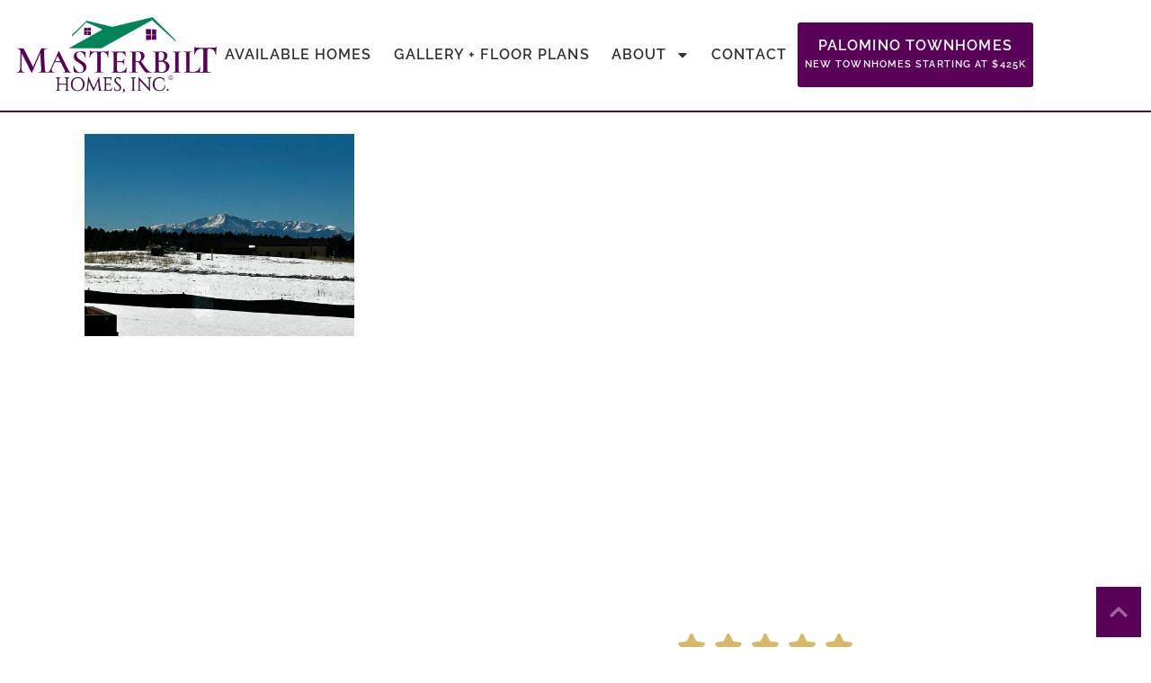

--- FILE ---
content_type: text/html; charset=UTF-8
request_url: https://masterbilt.com/homes/11762-rambling-road-colorado-springs-co-80908-winsome-filing-2-2-5-acres/unadjustednonraw_thumb_422f/
body_size: 19291
content:
<!DOCTYPE html>
<html>
	<head>

		<title>UNADJUSTEDNONRAW_thumb_422f - MasterBilt Homes, Inc.</title>
		<meta name="google-site-verification" content="5N7W-xvCisx4s7sJ0g1P6rG82mLgm88DMXeROduSUxo" />
		<!-- CSS Theme Settings Overrides -->
		<style>
			body {
}		</style>

		<meta name="viewport" content="initial-scale=1, maximum-scale=1">

		<script src="https://kit.fontawesome.com/08347b3cc5.js" crossorigin="anonymous"></script>


		<!-- FontAwesome -->
		<link rel="stylesheet" href="https://maxcdn.bootstrapcdn.com/font-awesome/4.5.0/css/font-awesome.min.css">

		<!-- google analytics!  -->
		<script>

(function(i,s,o,g,r,a,m){i['GoogleAnalyticsObject']=r;i[r]=i[r]||function(){

(i[r].q=i[r].q||[]).push(arguments)},i[r].l=1*new Date();a=s.createElement(o),

m=s.getElementsByTagName(o)[0];a.async=1;a.src=g;m.parentNode.insertBefore(a,m)

})(window,document,'script','https://www.google-analytics.com/analytics.js','ga');



ga('create', 'UA-40611107-1', 'auto');

ga('send', 'pageview');



</script>

		<!--[if gte IE 8]>
		  <link rel="stylesheet" type="text/css" href="css/ie.css" />
		  <script>
		    var e = ("abbr,article,aside,audio,canvas,datalist,details," +
		      "figure,footer,header,hgroup,mark,menu,meter,nav,output," +
		      "progress,section,time,video").split(',');
		    for (var i = 0; i < e.length; i++) {
		      document.createElement(e[i]);
		    }
		    var img = document.getElementsByTagName("img");
		    img.onerror = function () {
		        this.style.display = "none";
		    }
		  </script>
		<![endif]-->


		<!-- Google tag (gtag.js) -->
		<script async src="https://www.googletagmanager.com/gtag/js?id=G-GN367YBRX6"></script>
		<script>
		window.dataLayer = window.dataLayer || [];
		function gtag(){dataLayer.push(arguments);}
		gtag('js', new Date());

		gtag('config', 'G-GN367YBRX6');
		</script>

		<meta name='robots' content='index, follow, max-image-preview:large, max-snippet:-1, max-video-preview:-1' />
	<style>img:is([sizes="auto" i], [sizes^="auto," i]) { contain-intrinsic-size: 3000px 1500px }</style>
	
	<!-- This site is optimized with the Yoast SEO plugin v26.2 - https://yoast.com/wordpress/plugins/seo/ -->
	<link rel="canonical" href="https://masterbilt.com/homes/11762-rambling-road-colorado-springs-co-80908-winsome-filing-2-2-5-acres/unadjustednonraw_thumb_422f/" />
	<meta property="og:locale" content="en_US" />
	<meta property="og:type" content="article" />
	<meta property="og:title" content="UNADJUSTEDNONRAW_thumb_422f - MasterBilt Homes, Inc." />
	<meta property="og:url" content="https://masterbilt.com/homes/11762-rambling-road-colorado-springs-co-80908-winsome-filing-2-2-5-acres/unadjustednonraw_thumb_422f/" />
	<meta property="og:site_name" content="MasterBilt Homes, Inc." />
	<meta property="article:modified_time" content="2024-03-18T19:41:26+00:00" />
	<meta property="og:image" content="https://masterbilt.com/homes/11762-rambling-road-colorado-springs-co-80908-winsome-filing-2-2-5-acres/unadjustednonraw_thumb_422f" />
	<meta property="og:image:width" content="1024" />
	<meta property="og:image:height" content="768" />
	<meta property="og:image:type" content="image/jpeg" />
	<script type="application/ld+json" class="yoast-schema-graph">{"@context":"https://schema.org","@graph":[{"@type":"WebPage","@id":"https://masterbilt.com/homes/11762-rambling-road-colorado-springs-co-80908-winsome-filing-2-2-5-acres/unadjustednonraw_thumb_422f/","url":"https://masterbilt.com/homes/11762-rambling-road-colorado-springs-co-80908-winsome-filing-2-2-5-acres/unadjustednonraw_thumb_422f/","name":"UNADJUSTEDNONRAW_thumb_422f - MasterBilt Homes, Inc.","isPartOf":{"@id":"https://masterbilt.com/#website"},"primaryImageOfPage":{"@id":"https://masterbilt.com/homes/11762-rambling-road-colorado-springs-co-80908-winsome-filing-2-2-5-acres/unadjustednonraw_thumb_422f/#primaryimage"},"image":{"@id":"https://masterbilt.com/homes/11762-rambling-road-colorado-springs-co-80908-winsome-filing-2-2-5-acres/unadjustednonraw_thumb_422f/#primaryimage"},"thumbnailUrl":"https://masterbilt.com/wp-content/uploads/2024/03/UNADJUSTEDNONRAW_thumb_422f.jpg","datePublished":"2024-03-18T19:37:55+00:00","dateModified":"2024-03-18T19:41:26+00:00","breadcrumb":{"@id":"https://masterbilt.com/homes/11762-rambling-road-colorado-springs-co-80908-winsome-filing-2-2-5-acres/unadjustednonraw_thumb_422f/#breadcrumb"},"inLanguage":"en","potentialAction":[{"@type":"ReadAction","target":["https://masterbilt.com/homes/11762-rambling-road-colorado-springs-co-80908-winsome-filing-2-2-5-acres/unadjustednonraw_thumb_422f/"]}]},{"@type":"ImageObject","inLanguage":"en","@id":"https://masterbilt.com/homes/11762-rambling-road-colorado-springs-co-80908-winsome-filing-2-2-5-acres/unadjustednonraw_thumb_422f/#primaryimage","url":"https://masterbilt.com/wp-content/uploads/2024/03/UNADJUSTEDNONRAW_thumb_422f.jpg","contentUrl":"https://masterbilt.com/wp-content/uploads/2024/03/UNADJUSTEDNONRAW_thumb_422f.jpg","width":1024,"height":768},{"@type":"BreadcrumbList","@id":"https://masterbilt.com/homes/11762-rambling-road-colorado-springs-co-80908-winsome-filing-2-2-5-acres/unadjustednonraw_thumb_422f/#breadcrumb","itemListElement":[{"@type":"ListItem","position":1,"name":"Home","item":"https://masterbilt.com/"},{"@type":"ListItem","position":2,"name":"11762 Rambling Road, Colorado Springs, CO. 80908 &#8211; Winsome Filing #2 &#8211; 2.68 acres","item":"https://masterbilt.com/homes/11762-rambling-road-colorado-springs-co-80908-winsome-filing-2-2-5-acres/"},{"@type":"ListItem","position":3,"name":"UNADJUSTEDNONRAW_thumb_422f"}]},{"@type":"WebSite","@id":"https://masterbilt.com/#website","url":"https://masterbilt.com/","name":"MasterBilt Homes, Inc.","description":"MasterBilt Homes, Inc., Serving Colorado Springs","publisher":{"@id":"https://masterbilt.com/#organization"},"potentialAction":[{"@type":"SearchAction","target":{"@type":"EntryPoint","urlTemplate":"https://masterbilt.com/?s={search_term_string}"},"query-input":{"@type":"PropertyValueSpecification","valueRequired":true,"valueName":"search_term_string"}}],"inLanguage":"en"},{"@type":"Organization","@id":"https://masterbilt.com/#organization","name":"MasterBilt Homes, Inc.","url":"https://masterbilt.com/","logo":{"@type":"ImageObject","inLanguage":"en","@id":"https://masterbilt.com/#/schema/logo/image/","url":"https://masterbilt.com/wp-content/uploads/2024/01/MB-2016-Logo.jpg","contentUrl":"https://masterbilt.com/wp-content/uploads/2024/01/MB-2016-Logo.jpg","width":2200,"height":943,"caption":"MasterBilt Homes, Inc."},"image":{"@id":"https://masterbilt.com/#/schema/logo/image/"}}]}</script>
	<!-- / Yoast SEO plugin. -->


<link rel='dns-prefetch' href='//fonts.googleapis.com' />
<script type="text/javascript">
/* <![CDATA[ */
window._wpemojiSettings = {"baseUrl":"https:\/\/s.w.org\/images\/core\/emoji\/16.0.1\/72x72\/","ext":".png","svgUrl":"https:\/\/s.w.org\/images\/core\/emoji\/16.0.1\/svg\/","svgExt":".svg","source":{"concatemoji":"https:\/\/masterbilt.com\/wp-includes\/js\/wp-emoji-release.min.js?ver=6.8.3"}};
/*! This file is auto-generated */
!function(s,n){var o,i,e;function c(e){try{var t={supportTests:e,timestamp:(new Date).valueOf()};sessionStorage.setItem(o,JSON.stringify(t))}catch(e){}}function p(e,t,n){e.clearRect(0,0,e.canvas.width,e.canvas.height),e.fillText(t,0,0);var t=new Uint32Array(e.getImageData(0,0,e.canvas.width,e.canvas.height).data),a=(e.clearRect(0,0,e.canvas.width,e.canvas.height),e.fillText(n,0,0),new Uint32Array(e.getImageData(0,0,e.canvas.width,e.canvas.height).data));return t.every(function(e,t){return e===a[t]})}function u(e,t){e.clearRect(0,0,e.canvas.width,e.canvas.height),e.fillText(t,0,0);for(var n=e.getImageData(16,16,1,1),a=0;a<n.data.length;a++)if(0!==n.data[a])return!1;return!0}function f(e,t,n,a){switch(t){case"flag":return n(e,"\ud83c\udff3\ufe0f\u200d\u26a7\ufe0f","\ud83c\udff3\ufe0f\u200b\u26a7\ufe0f")?!1:!n(e,"\ud83c\udde8\ud83c\uddf6","\ud83c\udde8\u200b\ud83c\uddf6")&&!n(e,"\ud83c\udff4\udb40\udc67\udb40\udc62\udb40\udc65\udb40\udc6e\udb40\udc67\udb40\udc7f","\ud83c\udff4\u200b\udb40\udc67\u200b\udb40\udc62\u200b\udb40\udc65\u200b\udb40\udc6e\u200b\udb40\udc67\u200b\udb40\udc7f");case"emoji":return!a(e,"\ud83e\udedf")}return!1}function g(e,t,n,a){var r="undefined"!=typeof WorkerGlobalScope&&self instanceof WorkerGlobalScope?new OffscreenCanvas(300,150):s.createElement("canvas"),o=r.getContext("2d",{willReadFrequently:!0}),i=(o.textBaseline="top",o.font="600 32px Arial",{});return e.forEach(function(e){i[e]=t(o,e,n,a)}),i}function t(e){var t=s.createElement("script");t.src=e,t.defer=!0,s.head.appendChild(t)}"undefined"!=typeof Promise&&(o="wpEmojiSettingsSupports",i=["flag","emoji"],n.supports={everything:!0,everythingExceptFlag:!0},e=new Promise(function(e){s.addEventListener("DOMContentLoaded",e,{once:!0})}),new Promise(function(t){var n=function(){try{var e=JSON.parse(sessionStorage.getItem(o));if("object"==typeof e&&"number"==typeof e.timestamp&&(new Date).valueOf()<e.timestamp+604800&&"object"==typeof e.supportTests)return e.supportTests}catch(e){}return null}();if(!n){if("undefined"!=typeof Worker&&"undefined"!=typeof OffscreenCanvas&&"undefined"!=typeof URL&&URL.createObjectURL&&"undefined"!=typeof Blob)try{var e="postMessage("+g.toString()+"("+[JSON.stringify(i),f.toString(),p.toString(),u.toString()].join(",")+"));",a=new Blob([e],{type:"text/javascript"}),r=new Worker(URL.createObjectURL(a),{name:"wpTestEmojiSupports"});return void(r.onmessage=function(e){c(n=e.data),r.terminate(),t(n)})}catch(e){}c(n=g(i,f,p,u))}t(n)}).then(function(e){for(var t in e)n.supports[t]=e[t],n.supports.everything=n.supports.everything&&n.supports[t],"flag"!==t&&(n.supports.everythingExceptFlag=n.supports.everythingExceptFlag&&n.supports[t]);n.supports.everythingExceptFlag=n.supports.everythingExceptFlag&&!n.supports.flag,n.DOMReady=!1,n.readyCallback=function(){n.DOMReady=!0}}).then(function(){return e}).then(function(){var e;n.supports.everything||(n.readyCallback(),(e=n.source||{}).concatemoji?t(e.concatemoji):e.wpemoji&&e.twemoji&&(t(e.twemoji),t(e.wpemoji)))}))}((window,document),window._wpemojiSettings);
/* ]]> */
</script>
<style id='wp-emoji-styles-inline-css' type='text/css'>

	img.wp-smiley, img.emoji {
		display: inline !important;
		border: none !important;
		box-shadow: none !important;
		height: 1em !important;
		width: 1em !important;
		margin: 0 0.07em !important;
		vertical-align: -0.1em !important;
		background: none !important;
		padding: 0 !important;
	}
</style>
<link rel='stylesheet' id='wp-block-library-css' href='https://masterbilt.com/wp-includes/css/dist/block-library/style.min.css?ver=6.8.3' type='text/css' media='all' />
<style id='classic-theme-styles-inline-css' type='text/css'>
/*! This file is auto-generated */
.wp-block-button__link{color:#fff;background-color:#32373c;border-radius:9999px;box-shadow:none;text-decoration:none;padding:calc(.667em + 2px) calc(1.333em + 2px);font-size:1.125em}.wp-block-file__button{background:#32373c;color:#fff;text-decoration:none}
</style>
<style id='global-styles-inline-css' type='text/css'>
:root{--wp--preset--aspect-ratio--square: 1;--wp--preset--aspect-ratio--4-3: 4/3;--wp--preset--aspect-ratio--3-4: 3/4;--wp--preset--aspect-ratio--3-2: 3/2;--wp--preset--aspect-ratio--2-3: 2/3;--wp--preset--aspect-ratio--16-9: 16/9;--wp--preset--aspect-ratio--9-16: 9/16;--wp--preset--color--black: #000000;--wp--preset--color--cyan-bluish-gray: #abb8c3;--wp--preset--color--white: #ffffff;--wp--preset--color--pale-pink: #f78da7;--wp--preset--color--vivid-red: #cf2e2e;--wp--preset--color--luminous-vivid-orange: #ff6900;--wp--preset--color--luminous-vivid-amber: #fcb900;--wp--preset--color--light-green-cyan: #7bdcb5;--wp--preset--color--vivid-green-cyan: #00d084;--wp--preset--color--pale-cyan-blue: #8ed1fc;--wp--preset--color--vivid-cyan-blue: #0693e3;--wp--preset--color--vivid-purple: #9b51e0;--wp--preset--gradient--vivid-cyan-blue-to-vivid-purple: linear-gradient(135deg,rgba(6,147,227,1) 0%,rgb(155,81,224) 100%);--wp--preset--gradient--light-green-cyan-to-vivid-green-cyan: linear-gradient(135deg,rgb(122,220,180) 0%,rgb(0,208,130) 100%);--wp--preset--gradient--luminous-vivid-amber-to-luminous-vivid-orange: linear-gradient(135deg,rgba(252,185,0,1) 0%,rgba(255,105,0,1) 100%);--wp--preset--gradient--luminous-vivid-orange-to-vivid-red: linear-gradient(135deg,rgba(255,105,0,1) 0%,rgb(207,46,46) 100%);--wp--preset--gradient--very-light-gray-to-cyan-bluish-gray: linear-gradient(135deg,rgb(238,238,238) 0%,rgb(169,184,195) 100%);--wp--preset--gradient--cool-to-warm-spectrum: linear-gradient(135deg,rgb(74,234,220) 0%,rgb(151,120,209) 20%,rgb(207,42,186) 40%,rgb(238,44,130) 60%,rgb(251,105,98) 80%,rgb(254,248,76) 100%);--wp--preset--gradient--blush-light-purple: linear-gradient(135deg,rgb(255,206,236) 0%,rgb(152,150,240) 100%);--wp--preset--gradient--blush-bordeaux: linear-gradient(135deg,rgb(254,205,165) 0%,rgb(254,45,45) 50%,rgb(107,0,62) 100%);--wp--preset--gradient--luminous-dusk: linear-gradient(135deg,rgb(255,203,112) 0%,rgb(199,81,192) 50%,rgb(65,88,208) 100%);--wp--preset--gradient--pale-ocean: linear-gradient(135deg,rgb(255,245,203) 0%,rgb(182,227,212) 50%,rgb(51,167,181) 100%);--wp--preset--gradient--electric-grass: linear-gradient(135deg,rgb(202,248,128) 0%,rgb(113,206,126) 100%);--wp--preset--gradient--midnight: linear-gradient(135deg,rgb(2,3,129) 0%,rgb(40,116,252) 100%);--wp--preset--font-size--small: 13px;--wp--preset--font-size--medium: 20px;--wp--preset--font-size--large: 36px;--wp--preset--font-size--x-large: 42px;--wp--preset--spacing--20: 0.44rem;--wp--preset--spacing--30: 0.67rem;--wp--preset--spacing--40: 1rem;--wp--preset--spacing--50: 1.5rem;--wp--preset--spacing--60: 2.25rem;--wp--preset--spacing--70: 3.38rem;--wp--preset--spacing--80: 5.06rem;--wp--preset--shadow--natural: 6px 6px 9px rgba(0, 0, 0, 0.2);--wp--preset--shadow--deep: 12px 12px 50px rgba(0, 0, 0, 0.4);--wp--preset--shadow--sharp: 6px 6px 0px rgba(0, 0, 0, 0.2);--wp--preset--shadow--outlined: 6px 6px 0px -3px rgba(255, 255, 255, 1), 6px 6px rgba(0, 0, 0, 1);--wp--preset--shadow--crisp: 6px 6px 0px rgba(0, 0, 0, 1);}:where(.is-layout-flex){gap: 0.5em;}:where(.is-layout-grid){gap: 0.5em;}body .is-layout-flex{display: flex;}.is-layout-flex{flex-wrap: wrap;align-items: center;}.is-layout-flex > :is(*, div){margin: 0;}body .is-layout-grid{display: grid;}.is-layout-grid > :is(*, div){margin: 0;}:where(.wp-block-columns.is-layout-flex){gap: 2em;}:where(.wp-block-columns.is-layout-grid){gap: 2em;}:where(.wp-block-post-template.is-layout-flex){gap: 1.25em;}:where(.wp-block-post-template.is-layout-grid){gap: 1.25em;}.has-black-color{color: var(--wp--preset--color--black) !important;}.has-cyan-bluish-gray-color{color: var(--wp--preset--color--cyan-bluish-gray) !important;}.has-white-color{color: var(--wp--preset--color--white) !important;}.has-pale-pink-color{color: var(--wp--preset--color--pale-pink) !important;}.has-vivid-red-color{color: var(--wp--preset--color--vivid-red) !important;}.has-luminous-vivid-orange-color{color: var(--wp--preset--color--luminous-vivid-orange) !important;}.has-luminous-vivid-amber-color{color: var(--wp--preset--color--luminous-vivid-amber) !important;}.has-light-green-cyan-color{color: var(--wp--preset--color--light-green-cyan) !important;}.has-vivid-green-cyan-color{color: var(--wp--preset--color--vivid-green-cyan) !important;}.has-pale-cyan-blue-color{color: var(--wp--preset--color--pale-cyan-blue) !important;}.has-vivid-cyan-blue-color{color: var(--wp--preset--color--vivid-cyan-blue) !important;}.has-vivid-purple-color{color: var(--wp--preset--color--vivid-purple) !important;}.has-black-background-color{background-color: var(--wp--preset--color--black) !important;}.has-cyan-bluish-gray-background-color{background-color: var(--wp--preset--color--cyan-bluish-gray) !important;}.has-white-background-color{background-color: var(--wp--preset--color--white) !important;}.has-pale-pink-background-color{background-color: var(--wp--preset--color--pale-pink) !important;}.has-vivid-red-background-color{background-color: var(--wp--preset--color--vivid-red) !important;}.has-luminous-vivid-orange-background-color{background-color: var(--wp--preset--color--luminous-vivid-orange) !important;}.has-luminous-vivid-amber-background-color{background-color: var(--wp--preset--color--luminous-vivid-amber) !important;}.has-light-green-cyan-background-color{background-color: var(--wp--preset--color--light-green-cyan) !important;}.has-vivid-green-cyan-background-color{background-color: var(--wp--preset--color--vivid-green-cyan) !important;}.has-pale-cyan-blue-background-color{background-color: var(--wp--preset--color--pale-cyan-blue) !important;}.has-vivid-cyan-blue-background-color{background-color: var(--wp--preset--color--vivid-cyan-blue) !important;}.has-vivid-purple-background-color{background-color: var(--wp--preset--color--vivid-purple) !important;}.has-black-border-color{border-color: var(--wp--preset--color--black) !important;}.has-cyan-bluish-gray-border-color{border-color: var(--wp--preset--color--cyan-bluish-gray) !important;}.has-white-border-color{border-color: var(--wp--preset--color--white) !important;}.has-pale-pink-border-color{border-color: var(--wp--preset--color--pale-pink) !important;}.has-vivid-red-border-color{border-color: var(--wp--preset--color--vivid-red) !important;}.has-luminous-vivid-orange-border-color{border-color: var(--wp--preset--color--luminous-vivid-orange) !important;}.has-luminous-vivid-amber-border-color{border-color: var(--wp--preset--color--luminous-vivid-amber) !important;}.has-light-green-cyan-border-color{border-color: var(--wp--preset--color--light-green-cyan) !important;}.has-vivid-green-cyan-border-color{border-color: var(--wp--preset--color--vivid-green-cyan) !important;}.has-pale-cyan-blue-border-color{border-color: var(--wp--preset--color--pale-cyan-blue) !important;}.has-vivid-cyan-blue-border-color{border-color: var(--wp--preset--color--vivid-cyan-blue) !important;}.has-vivid-purple-border-color{border-color: var(--wp--preset--color--vivid-purple) !important;}.has-vivid-cyan-blue-to-vivid-purple-gradient-background{background: var(--wp--preset--gradient--vivid-cyan-blue-to-vivid-purple) !important;}.has-light-green-cyan-to-vivid-green-cyan-gradient-background{background: var(--wp--preset--gradient--light-green-cyan-to-vivid-green-cyan) !important;}.has-luminous-vivid-amber-to-luminous-vivid-orange-gradient-background{background: var(--wp--preset--gradient--luminous-vivid-amber-to-luminous-vivid-orange) !important;}.has-luminous-vivid-orange-to-vivid-red-gradient-background{background: var(--wp--preset--gradient--luminous-vivid-orange-to-vivid-red) !important;}.has-very-light-gray-to-cyan-bluish-gray-gradient-background{background: var(--wp--preset--gradient--very-light-gray-to-cyan-bluish-gray) !important;}.has-cool-to-warm-spectrum-gradient-background{background: var(--wp--preset--gradient--cool-to-warm-spectrum) !important;}.has-blush-light-purple-gradient-background{background: var(--wp--preset--gradient--blush-light-purple) !important;}.has-blush-bordeaux-gradient-background{background: var(--wp--preset--gradient--blush-bordeaux) !important;}.has-luminous-dusk-gradient-background{background: var(--wp--preset--gradient--luminous-dusk) !important;}.has-pale-ocean-gradient-background{background: var(--wp--preset--gradient--pale-ocean) !important;}.has-electric-grass-gradient-background{background: var(--wp--preset--gradient--electric-grass) !important;}.has-midnight-gradient-background{background: var(--wp--preset--gradient--midnight) !important;}.has-small-font-size{font-size: var(--wp--preset--font-size--small) !important;}.has-medium-font-size{font-size: var(--wp--preset--font-size--medium) !important;}.has-large-font-size{font-size: var(--wp--preset--font-size--large) !important;}.has-x-large-font-size{font-size: var(--wp--preset--font-size--x-large) !important;}
:where(.wp-block-post-template.is-layout-flex){gap: 1.25em;}:where(.wp-block-post-template.is-layout-grid){gap: 1.25em;}
:where(.wp-block-columns.is-layout-flex){gap: 2em;}:where(.wp-block-columns.is-layout-grid){gap: 2em;}
:root :where(.wp-block-pullquote){font-size: 1.5em;line-height: 1.6;}
</style>
<link rel='stylesheet' id='cpsh-shortcodes-css' href='https://masterbilt.com/wp-content/plugins/column-shortcodes/assets/css/shortcodes.css?ver=1.0.1' type='text/css' media='all' />
<link rel='stylesheet' id='testimonial-rotator-style-css' href='https://masterbilt.com/wp-content/plugins/testimonial-rotator/testimonial-rotator-style.css?ver=6.8.3' type='text/css' media='all' />
<link rel='stylesheet' id='font-awesome-css' href='https://masterbilt.com/wp-content/plugins/elementor/assets/lib/font-awesome/css/font-awesome.min.css?ver=4.7.0' type='text/css' media='all' />
<link rel='stylesheet' id='googlefonts-css' href='https://fonts.googleapis.com/css?family=Raleway%3A400%2C600%2C800%2C900%2C400italic%2C500italic%2C500c&#038;ver=6.8.3' type='text/css' media='all' />
<link rel='stylesheet' id='main-css' href='https://masterbilt.com/wp-content/themes/MasterBilt%20WP/style.css?ver=6.8.3' type='text/css' media='all' />
<link rel='stylesheet' id='slick-css' href='https://masterbilt.com/wp-content/themes/MasterBilt%20WP/css/fonts/slick.css?ver=6.8.3' type='text/css' media='all' />
<link rel='stylesheet' id='NPC-css' href='https://masterbilt.com/wp-content/themes/MasterBilt%20WP/npc.css?ver=6.8.3' type='text/css' media='all' />
<script type="text/javascript" src="https://masterbilt.com/wp-includes/js/jquery/jquery.min.js?ver=3.7.1" id="jquery-core-js"></script>
<script type="text/javascript" src="https://masterbilt.com/wp-includes/js/jquery/jquery-migrate.min.js?ver=3.4.1" id="jquery-migrate-js"></script>
<script type="text/javascript" src="https://masterbilt.com/wp-content/plugins/testimonial-rotator/js/jquery.cycletwo.js?ver=6.8.3" id="cycletwo-js"></script>
<script type="text/javascript" src="https://masterbilt.com/wp-content/plugins/testimonial-rotator/js/jquery.cycletwo.addons.js?ver=6.8.3" id="cycletwo-addons-js"></script>
<link rel="https://api.w.org/" href="https://masterbilt.com/wp-json/" /><link rel="alternate" title="JSON" type="application/json" href="https://masterbilt.com/wp-json/wp/v2/media/3045" /><link rel="EditURI" type="application/rsd+xml" title="RSD" href="https://masterbilt.com/xmlrpc.php?rsd" />
<meta name="generator" content="WordPress 6.8.3" />
<link rel='shortlink' href='https://masterbilt.com/?p=3045' />
<link rel="alternate" title="oEmbed (JSON)" type="application/json+oembed" href="https://masterbilt.com/wp-json/oembed/1.0/embed?url=https%3A%2F%2Fmasterbilt.com%2Fhomes%2F11762-rambling-road-colorado-springs-co-80908-winsome-filing-2-2-5-acres%2Funadjustednonraw_thumb_422f%2F" />
<link rel="alternate" title="oEmbed (XML)" type="text/xml+oembed" href="https://masterbilt.com/wp-json/oembed/1.0/embed?url=https%3A%2F%2Fmasterbilt.com%2Fhomes%2F11762-rambling-road-colorado-springs-co-80908-winsome-filing-2-2-5-acres%2Funadjustednonraw_thumb_422f%2F&#038;format=xml" />
<meta name="generator" content="Elementor 3.32.5; features: e_font_icon_svg, additional_custom_breakpoints; settings: css_print_method-external, google_font-enabled, font_display-auto">
			<style>
				.e-con.e-parent:nth-of-type(n+4):not(.e-lazyloaded):not(.e-no-lazyload),
				.e-con.e-parent:nth-of-type(n+4):not(.e-lazyloaded):not(.e-no-lazyload) * {
					background-image: none !important;
				}
				@media screen and (max-height: 1024px) {
					.e-con.e-parent:nth-of-type(n+3):not(.e-lazyloaded):not(.e-no-lazyload),
					.e-con.e-parent:nth-of-type(n+3):not(.e-lazyloaded):not(.e-no-lazyload) * {
						background-image: none !important;
					}
				}
				@media screen and (max-height: 640px) {
					.e-con.e-parent:nth-of-type(n+2):not(.e-lazyloaded):not(.e-no-lazyload),
					.e-con.e-parent:nth-of-type(n+2):not(.e-lazyloaded):not(.e-no-lazyload) * {
						background-image: none !important;
					}
				}
			</style>
			<link rel="icon" href="https://masterbilt.com/wp-content/uploads/2016/10/cropped-masterbilt-fav-32x32.png" sizes="32x32" />
<link rel="icon" href="https://masterbilt.com/wp-content/uploads/2016/10/cropped-masterbilt-fav-192x192.png" sizes="192x192" />
<link rel="apple-touch-icon" href="https://masterbilt.com/wp-content/uploads/2016/10/cropped-masterbilt-fav-180x180.png" />
<meta name="msapplication-TileImage" content="https://masterbilt.com/wp-content/uploads/2016/10/cropped-masterbilt-fav-270x270.png" />
		<style type="text/css" id="wp-custom-css">
			.lightbox .init {
	display: inline-block;
	border: 2px solid black;
	margin: 6px;
}

.elementor-column-wrap.elementor-element-populated {
	background-size: cover !important;
}

li.hideMe {
	display: none !important;
}

body.page-id-299 .listings-card {
	box-shadow: none;
	border: 2px solid black;;
	margin: 16px;
	min-height: 530px
}


body.page-id-299 .listings-card .listing-card-info {
	padding: 0px !important;
}

body.page-id-299 .listings-card-image {
	background-color: lightgray;
}

body.page-id-299 .listings-card  .listings-card-price {
	height: 116px;
	font-size: 18px !important;
	display: flex;
	align-items: center;
	justify-content: center;
	flex-wrap: wrap;
}

@media screen and (max-width: 900px) {
	body.page-id-299 .listings-card {
		width: 100% !important;
	}
}

.slideshow_wrapper img {
	min-height: 320px;
	aspect-ratio: 4 / 3;
}

body {
	padding: 0px !important;
}

body, html {
	overflow-x: clip;
}

.page-header {
	display: none !important;
}
div.copy-left.fullWidth {
	width: 100%;
	max-width: 1140px;
	margin: 0px auto !important;
	float: none !important;
	clear: both;
	padding: 24px;
	display: block;
	
}
.staffWrap img {
	aspect-ratio: 1 / 1.1;
	width: 100%;
	object-fit: cover;
	object-position: top center;
	
	flex-wrap: wrap !important;
}
li.button {
}
li.button a{
	padding: 16px 8px !important;
	color: white !important;
	display: flex !important;
	flex-wrap: wrap !important;
	flex-direction: column;
	justify-content: flex-start;
	text-align: left !important;
	margin: 0px !important;
}

li.button a small {
	display: block !important;
	font-size: 70%;
}		</style>
			</head>
	<body class="attachment wp-singular attachment-template-default single single-attachment postid-3045 attachmentid-3045 attachment-jpeg wp-custom-logo wp-theme-MasterBiltWP chrome osx elementor-default elementor-kit-2916" >
	<div>

<!-- This will be moved down below!!  -->

		<!-- <section class="actions">
		  	<div class="social-container-outside">
    <div class="social-container">
        <div class="social-container-inside">
	

			

					<a class="Facebook" href="http://www.facebook.com/MasterbiltHomes" target="_blank" title="Follow on Facebook" target="_blank">
						
						
												<i class="fa fa-facebook-official"></i>
											</a>
				

			

					<a class="houzz" href="http://www.houzz.com/pro/masterbilthomes/masterbilt-homes" target="_blank" title="Follow on houzz" target="_blank">
						
						
												<i class="fa fa-houzz"></i>
											</a>
				

			

		 
        </div>
    </div>
</div>		  	<a href="tel://719-964-3526">719-964-3526</a>
		    <a href="http://bitters.bourbon.io/example.html">Example</a>
		    <a href="http://github.com/thoughtbot/bitters">GitHub</a>
		</section> -->

		<!-- <section class="contact-menu">
			<nav role="navigation">
					<div class="menu-contact-menu-container"><ul id="menu-contact-menu" class="menu"><li id="menu-item-507" class="menu-item menu-item-type-post_type menu-item-object-page menu-item-home menu-item-507"><a href="https://masterbilt.com/">Home</a></li>
<li id="menu-item-200" class="menu-item menu-item-type-custom menu-item-object-custom menu-item-200"><a href="/customer-care">Customer Care</a></li>
<li id="menu-item-201" class="menu-item menu-item-type-custom menu-item-object-custom menu-item-201"><a href="/contact-us">Contact</a></li>
<li id="menu-item-531" class="menu-item menu-item-type-custom menu-item-object-custom menu-item-531"><a href="tel://719-964-3526">719.964.3526</a></li>
</ul></div>			</nav>
		</section> -->

		<!-- <h2><p>Site Tagline!</p>
</h2> -->

		<!-- <section class="logo_wrapper">
			
			<a href="https://masterbilt.com"><img class="" src="" alt="" title="" /></a>
		</section> -->

		<header class="centered-navigation!" role="banner">


		<!-- <section class="centered-navigation-wrapper">

		    <a href="https://masterbilt.com" class="mobile-logo">
	          <img class="" src="" alt="" title="" />
	        </a>
		    <a href="javascript:void(0)" id="js-centered-navigation-mobile-menu" class="centered-navigation-mobile-menu"><i class="fa fa-bars" aria-hidden="true"></i></a>

		    <nav role="navigation">
		      	
<div class="menu-main-menu-container"><ul id="menu-main-menu" class="menu"><li id="menu-item-223" class="menu-item menu-item-type-post_type menu-item-object-page menu-item-223"><a href="https://masterbilt.com/available-homes/">Available Homes</a></li>
<li id="menu-item-426" class="hideMe menu-item menu-item-type-post_type menu-item-object-page menu-item-has-children menu-item-426"><a href="https://masterbilt.com/?page_id=424">Custom Homes</a>
<ul class="sub-menu">
	<li id="menu-item-540" class="menu-item menu-item-type-post_type menu-item-object-page menu-item-540"><a href="https://masterbilt.com/?page_id=538">Locations</a></li>
</ul>
</li>
<li id="menu-item-2310" class="menu-item menu-item-type-custom menu-item-object-custom menu-item-2310"><a target="_blank" href="https://www.houzz.com/professionals/home-builders/masterbilt-homes-inc-pfvwus-pf~1166485013?">Gallery + Floor Plans</a></li>
<li id="menu-item-63" class="menu-item menu-item-type-post_type menu-item-object-page menu-item-has-children menu-item-63"><a href="https://masterbilt.com/the-masterbilt-experience/">About</a>
<ul class="sub-menu">
	<li id="menu-item-3229" class="menu-item menu-item-type-post_type menu-item-object-page menu-item-3229"><a href="https://masterbilt.com/blog/">Blog</a></li>
	<li id="menu-item-546" class="menu-item menu-item-type-post_type menu-item-object-page menu-item-546"><a href="https://masterbilt.com/the-masterbilt-experience/leave-a-testimonial/">Leave a Testimonial</a></li>
</ul>
</li>
<li id="menu-item-2959" class="menu-item menu-item-type-post_type menu-item-object-page menu-item-2959"><a href="https://masterbilt.com/contact-us/">Contact</a></li>
<li id="menu-item-3038" class="button menu-item menu-item-type-custom menu-item-object-custom menu-item-3038"><a target="_blank" href="https://palomino-townhomes.com/">Palomino Townhomes<br /><small>New Townhomes Starting at $425k</small></a></li>
</ul></div>		    </nav>

		</section> -->

				<div data-elementor-type="section" data-elementor-id="2919" class="elementor elementor-2919" data-elementor-post-type="elementor_library">
			<div class="elementor-element elementor-element-5c978fd e-con-full e-flex e-con e-parent" data-id="5c978fd" data-element_type="container" data-settings="{&quot;background_background&quot;:&quot;classic&quot;,&quot;sticky&quot;:&quot;top&quot;,&quot;sticky_on&quot;:[&quot;desktop&quot;,&quot;tablet&quot;,&quot;mobile&quot;],&quot;sticky_offset&quot;:0,&quot;sticky_effects_offset&quot;:0,&quot;sticky_anchor_link_offset&quot;:0}">
				<div class="elementor-element elementor-element-cdd9d1b elementor-widget__width-auto elementor-widget elementor-widget-theme-site-logo elementor-widget-image" data-id="cdd9d1b" data-element_type="widget" data-widget_type="theme-site-logo.default">
				<div class="elementor-widget-container">
											<a href="https://masterbilt.com">
			<img width="2200" height="943" src="https://masterbilt.com/wp-content/uploads/2024/01/MB-2016-Logo.jpg" class="attachment-full size-full wp-image-2922" alt="" srcset="https://masterbilt.com/wp-content/uploads/2024/01/MB-2016-Logo.jpg 2200w, https://masterbilt.com/wp-content/uploads/2024/01/MB-2016-Logo-300x129.jpg 300w, https://masterbilt.com/wp-content/uploads/2024/01/MB-2016-Logo-1024x439.jpg 1024w, https://masterbilt.com/wp-content/uploads/2024/01/MB-2016-Logo-768x329.jpg 768w, https://masterbilt.com/wp-content/uploads/2024/01/MB-2016-Logo-1536x658.jpg 1536w, https://masterbilt.com/wp-content/uploads/2024/01/MB-2016-Logo-2048x878.jpg 2048w" sizes="(max-width: 2200px) 100vw, 2200px" />				</a>
											</div>
				</div>
				<div class="elementor-element elementor-element-01bcb90 elementor-widget__width-auto elementor-nav-menu--stretch elementor-nav-menu__text-align-center elementor-nav-menu--dropdown-tablet elementor-nav-menu--toggle elementor-nav-menu--burger elementor-widget elementor-widget-nav-menu" data-id="01bcb90" data-element_type="widget" data-settings="{&quot;full_width&quot;:&quot;stretch&quot;,&quot;layout&quot;:&quot;horizontal&quot;,&quot;submenu_icon&quot;:{&quot;value&quot;:&quot;&lt;svg aria-hidden=\&quot;true\&quot; class=\&quot;e-font-icon-svg e-fas-caret-down\&quot; viewBox=\&quot;0 0 320 512\&quot; xmlns=\&quot;http:\/\/www.w3.org\/2000\/svg\&quot;&gt;&lt;path d=\&quot;M31.3 192h257.3c17.8 0 26.7 21.5 14.1 34.1L174.1 354.8c-7.8 7.8-20.5 7.8-28.3 0L17.2 226.1C4.6 213.5 13.5 192 31.3 192z\&quot;&gt;&lt;\/path&gt;&lt;\/svg&gt;&quot;,&quot;library&quot;:&quot;fa-solid&quot;},&quot;toggle&quot;:&quot;burger&quot;}" data-widget_type="nav-menu.default">
				<div class="elementor-widget-container">
								<nav aria-label="Menu" class="elementor-nav-menu--main elementor-nav-menu__container elementor-nav-menu--layout-horizontal e--pointer-text e--animation-float">
				<ul id="menu-1-01bcb90" class="elementor-nav-menu"><li class="menu-item menu-item-type-post_type menu-item-object-page menu-item-223"><a href="https://masterbilt.com/available-homes/" class="elementor-item">Available Homes</a></li>
<li class="hideMe menu-item menu-item-type-post_type menu-item-object-page menu-item-has-children menu-item-426"><a href="https://masterbilt.com/?page_id=424" class="elementor-item">Custom Homes</a>
<ul class="sub-menu elementor-nav-menu--dropdown">
	<li class="menu-item menu-item-type-post_type menu-item-object-page menu-item-540"><a href="https://masterbilt.com/?page_id=538" class="elementor-sub-item">Locations</a></li>
</ul>
</li>
<li class="menu-item menu-item-type-custom menu-item-object-custom menu-item-2310"><a target="_blank" href="https://www.houzz.com/professionals/home-builders/masterbilt-homes-inc-pfvwus-pf~1166485013?" class="elementor-item">Gallery + Floor Plans</a></li>
<li class="menu-item menu-item-type-post_type menu-item-object-page menu-item-has-children menu-item-63"><a href="https://masterbilt.com/the-masterbilt-experience/" class="elementor-item">About</a>
<ul class="sub-menu elementor-nav-menu--dropdown">
	<li class="menu-item menu-item-type-post_type menu-item-object-page menu-item-3229"><a href="https://masterbilt.com/blog/" class="elementor-sub-item">Blog</a></li>
	<li class="menu-item menu-item-type-post_type menu-item-object-page menu-item-546"><a href="https://masterbilt.com/the-masterbilt-experience/leave-a-testimonial/" class="elementor-sub-item">Leave a Testimonial</a></li>
</ul>
</li>
<li class="menu-item menu-item-type-post_type menu-item-object-page menu-item-2959"><a href="https://masterbilt.com/contact-us/" class="elementor-item">Contact</a></li>
<li class="button menu-item menu-item-type-custom menu-item-object-custom menu-item-3038"><a target="_blank" href="https://palomino-townhomes.com/" class="elementor-item">Palomino Townhomes<br /><small>New Townhomes Starting at $425k</small></a></li>
</ul>			</nav>
					<div class="elementor-menu-toggle" role="button" tabindex="0" aria-label="Menu Toggle" aria-expanded="false">
			<svg aria-hidden="true" role="presentation" class="elementor-menu-toggle__icon--open e-font-icon-svg e-eicon-menu-bar" viewBox="0 0 1000 1000" xmlns="http://www.w3.org/2000/svg"><path d="M104 333H896C929 333 958 304 958 271S929 208 896 208H104C71 208 42 237 42 271S71 333 104 333ZM104 583H896C929 583 958 554 958 521S929 458 896 458H104C71 458 42 487 42 521S71 583 104 583ZM104 833H896C929 833 958 804 958 771S929 708 896 708H104C71 708 42 737 42 771S71 833 104 833Z"></path></svg><svg aria-hidden="true" role="presentation" class="elementor-menu-toggle__icon--close e-font-icon-svg e-eicon-close" viewBox="0 0 1000 1000" xmlns="http://www.w3.org/2000/svg"><path d="M742 167L500 408 258 167C246 154 233 150 217 150 196 150 179 158 167 167 154 179 150 196 150 212 150 229 154 242 171 254L408 500 167 742C138 771 138 800 167 829 196 858 225 858 254 829L496 587 738 829C750 842 767 846 783 846 800 846 817 842 829 829 842 817 846 804 846 783 846 767 842 750 829 737L588 500 833 258C863 229 863 200 833 171 804 137 775 137 742 167Z"></path></svg>		</div>
					<nav class="elementor-nav-menu--dropdown elementor-nav-menu__container" aria-hidden="true">
				<ul id="menu-2-01bcb90" class="elementor-nav-menu"><li class="menu-item menu-item-type-post_type menu-item-object-page menu-item-223"><a href="https://masterbilt.com/available-homes/" class="elementor-item" tabindex="-1">Available Homes</a></li>
<li class="hideMe menu-item menu-item-type-post_type menu-item-object-page menu-item-has-children menu-item-426"><a href="https://masterbilt.com/?page_id=424" class="elementor-item" tabindex="-1">Custom Homes</a>
<ul class="sub-menu elementor-nav-menu--dropdown">
	<li class="menu-item menu-item-type-post_type menu-item-object-page menu-item-540"><a href="https://masterbilt.com/?page_id=538" class="elementor-sub-item" tabindex="-1">Locations</a></li>
</ul>
</li>
<li class="menu-item menu-item-type-custom menu-item-object-custom menu-item-2310"><a target="_blank" href="https://www.houzz.com/professionals/home-builders/masterbilt-homes-inc-pfvwus-pf~1166485013?" class="elementor-item" tabindex="-1">Gallery + Floor Plans</a></li>
<li class="menu-item menu-item-type-post_type menu-item-object-page menu-item-has-children menu-item-63"><a href="https://masterbilt.com/the-masterbilt-experience/" class="elementor-item" tabindex="-1">About</a>
<ul class="sub-menu elementor-nav-menu--dropdown">
	<li class="menu-item menu-item-type-post_type menu-item-object-page menu-item-3229"><a href="https://masterbilt.com/blog/" class="elementor-sub-item" tabindex="-1">Blog</a></li>
	<li class="menu-item menu-item-type-post_type menu-item-object-page menu-item-546"><a href="https://masterbilt.com/the-masterbilt-experience/leave-a-testimonial/" class="elementor-sub-item" tabindex="-1">Leave a Testimonial</a></li>
</ul>
</li>
<li class="menu-item menu-item-type-post_type menu-item-object-page menu-item-2959"><a href="https://masterbilt.com/contact-us/" class="elementor-item" tabindex="-1">Contact</a></li>
<li class="button menu-item menu-item-type-custom menu-item-object-custom menu-item-3038"><a target="_blank" href="https://palomino-townhomes.com/" class="elementor-item" tabindex="-1">Palomino Townhomes<br /><small>New Townhomes Starting at $425k</small></a></li>
</ul>			</nav>
						</div>
				</div>
				<div class="elementor-element elementor-element-214685d elementor-widget__width-auto phone elementor-hidden-desktop elementor-hidden-tablet elementor-hidden-mobile elementor-widget elementor-widget-button" data-id="214685d" data-element_type="widget" data-widget_type="button.default">
				<div class="elementor-widget-container">
									<div class="elementor-button-wrapper">
					<a class="elementor-button elementor-button-link elementor-size-sm" href="http://719-964-3526">
						<span class="elementor-button-content-wrapper">
									<span class="elementor-button-text">Call us</span>
					</span>
					</a>
				</div>
								</div>
				</div>
				</div>
				</div>
		
		</header>

	

	


	<!-- <center class="download-brochure">
	  <div class="content-columns one_half">
	  	<h4><a href="https://masterbilt.com/wp-content/uploads/2020/11/Masterbilt-Homes_Interactive.pdf" target="_blank">Download our Brochure</a></h4>
	  </div>
	  <div class="content-columns one_half last_column">
	  	<h4><a href="https://mls.ricohtours.com/e339c033-95b2-43b9-975d-967347a60a84" target="_blank">Tour our Parade Home!</a></h4>
	  </div>
		<div class="clearfix"></div>
	</center> -->

	<section class="page-container " id="totop" name="totop">

  <!-- featured image and title -->
        <section class="page-header"                   style="background: url('https://masterbilt.com/wp-content/uploads/2024/03/UNADJUSTEDNONRAW_thumb_422f.jpg')center center no-repeat; background-size: cover"
             >
          <!-- <img src="/images/page-header-icon.png" alt="Masterbilt page icon" title="Materbilt Logo" /> -->
          <img src="https://masterbilt.com/wp-content/themes/MasterBilt%20WP/images/rooftrans.png" alt="UNADJUSTEDNONRAW_thumb_422f">
          <h1>UNADJUSTEDNONRAW_thumb_422f</h1>      <div id="color-overlay"></div>
    </section>

    <div class="copy-left fullWidth" style="width: 100%;">

	
		<article>


			<p class="attachment"><a href='https://masterbilt.com/wp-content/uploads/2024/03/UNADJUSTEDNONRAW_thumb_422f.jpg'><img fetchpriority="high" decoding="async" width="300" height="225" src="https://masterbilt.com/wp-content/uploads/2024/03/UNADJUSTEDNONRAW_thumb_422f-300x225.jpg" class="attachment-medium size-medium" alt="" srcset="https://masterbilt.com/wp-content/uploads/2024/03/UNADJUSTEDNONRAW_thumb_422f-300x225.jpg 300w, https://masterbilt.com/wp-content/uploads/2024/03/UNADJUSTEDNONRAW_thumb_422f-768x576.jpg 768w, https://masterbilt.com/wp-content/uploads/2024/03/UNADJUSTEDNONRAW_thumb_422f.jpg 1024w" sizes="(max-width: 300px) 100vw, 300px" /></a></p>

						<div class="clearfix"></div>
<!-- Video -->

<!-- Repeator -->


<!-- Tabs -->



		</article>


	
	
<!-- this is where we're pulling in the floor plans archive -->
	
<!-- this is where we're pulling in the floor plans archive -->
	
<!-- this is where we're pulling in the neighborhoods archive -->
	
</div><!-- close copy-left -->

    <!-- <div class="copy-right">
    	<aside>
	<div class="sidebar"><form role="search" method="get" id="searchform" class="searchform" action="https://masterbilt.com/">
				<div>
					<label class="screen-reader-text" for="s">Search for:</label>
					<input type="text" value="" name="s" id="s" />
					<input type="submit" id="searchsubmit" value="Search" />
				</div>
			</form></div>		</aside>
    </div> -->
    <!-- close copy-right -->

</section><!-- close page container -->

       <!--  -->
      <div class="content-column one_third">
        <center style="display: block; position: relative; z-index: 20;"><iframe src="https://www.facebook.com/plugins/page.php?href=https%3A%2F%2Fwww.facebook.com%2FMasterbiltHomes&tabs=timeline&width=340&height=500&small_header=false&adapt_container_width=true&hide_cover=false&show_facepile=true&appId=142862712458094" width="340" height="500" style="border:none;overflow:hidden" scrolling="no" frameborder="0" allowTransparency="true" allow="encrypted-media"></iframe></center>
      </div>
      <div class="content-column two_third">
        <div id="testimonial_rotator_wrap_213" class="testimonial_rotator_wrap with-prevnext ">
	<div id="testimonial_rotator_213" class="testimonial_rotator hreview-aggregate cycletwo-slideshow format-rotator template-longform" data-cycletwo-timeout="5000" data-cycletwo-speed="1000" data-cycletwo-pause-on-hover="true"  data-cycletwo-center-horz="true" data-cycletwo-center-vert="true"  data-cycletwo-swipe="true" data-cycletwo-fx="scrollHorz" data-cycletwo-auto-height="calc"  data-cycletwo-next="#testimonial_rotator_wrap_213 .testimonial_rotator_next" data-cycletwo-prev="#testimonial_rotator_wrap_213 .testimonial_rotator_prev" data-cycletwo-slides="> div.slide" data-cycletwo-log="false" >
<div class="slide slide1 testimonial_rotator_slide hreview itemreviewed item  cf-tr">
<div class="testimonial_rotator_stars cf-tr">
	<span class="testimonial_rotator_star testimonial_rotator_star_1"><i class="fa fa-star"></i></span>	<span class="testimonial_rotator_star testimonial_rotator_star_2"><i class="fa fa-star"></i></span>	<span class="testimonial_rotator_star testimonial_rotator_star_3"><i class="fa fa-star"></i></span>	<span class="testimonial_rotator_star testimonial_rotator_star_4"><i class="fa fa-star"></i></span>	<span class="testimonial_rotator_star testimonial_rotator_star_5"><i class="fa fa-star"></i></span></div>
<h3 class="testimonial_rotator_slide_title"></h3>
<div class="text testimonial_rotator_description">
<div class="testimonial_rotator_quote">
MasterBilt Homes did an excellent job building our home! They made our dream possible on design, placement of our home on our lot, and a construction loan that worked out well for us. They were very professional in both construction and communication with us throughout the process. They were also very fair and workable if changes were needed. It was a pleasure to be associated with Jim and Andrea throughout the project. MasterBilt offered a home warranty that they followed through on, and everything on our home is in great condition almost two years later! We would highly recommend them to any potential buyer in the future! They will not be disappointed! Masterbilt Homes is a trustworthy builder. Bari and Laurie Higgins</div>
</div>
</div>
<div class="slide slide2 testimonial_rotator_slide hreview itemreviewed item  cf-tr">
<div class="testimonial_rotator_stars cf-tr">
	<span class="testimonial_rotator_star testimonial_rotator_star_1"><i class="fa fa-star"></i></span>	<span class="testimonial_rotator_star testimonial_rotator_star_2"><i class="fa fa-star"></i></span>	<span class="testimonial_rotator_star testimonial_rotator_star_3"><i class="fa fa-star"></i></span>	<span class="testimonial_rotator_star testimonial_rotator_star_4"><i class="fa fa-star"></i></span>	<span class="testimonial_rotator_star testimonial_rotator_star_5"><i class="fa fa-star"></i></span></div>
<h3 class="testimonial_rotator_slide_title"></h3>
<div class="text testimonial_rotator_description">
<div class="testimonial_rotator_quote">
<a href="https://www.houzz.com/viewReview/1765976/masterbilt-homes-inc-review">A professional team that fulfills dreams. Jim and Clark are the best team for building a home that is guaranteed to exceed your expectations!! The home they built us is a true piece of art—even the electric and water lines! And they won’t BS you on the price. They have the best contacts with the most honest contractors around. Jim will pull every detail of your dream out and make it a reality!! Clark’s plans are detailed and he thinks of everything. Everything is neat and tidy. Dre is just a true pleasure to go thru the thousands of decisions with. This team WILL help you realize your dreams. Don’t worry—you are in fantastic hands with MasterBilt Homes!</a></div>
</div>
</div>
<div class="slide slide3 testimonial_rotator_slide hreview itemreviewed item  cf-tr">
<div class="testimonial_rotator_stars cf-tr">
	<span class="testimonial_rotator_star testimonial_rotator_star_1"><i class="fa fa-star"></i></span>	<span class="testimonial_rotator_star testimonial_rotator_star_2"><i class="fa fa-star"></i></span>	<span class="testimonial_rotator_star testimonial_rotator_star_3"><i class="fa fa-star"></i></span>	<span class="testimonial_rotator_star testimonial_rotator_star_4"><i class="fa fa-star"></i></span>	<span class="testimonial_rotator_star testimonial_rotator_star_5"><i class="fa fa-star"></i></span></div>
<h3 class="testimonial_rotator_slide_title"></h3>
<div class="text testimonial_rotator_description">
<div class="testimonial_rotator_quote">
<a href="https://www.houzz.com/viewReview/1765961/masterbilt-homes-inc-review">I am so happy I ended up with Masterbilt. Quality is superior compared to other builders I have looked at. I’ve have at least 10 people stop at my house to ask who built it because they loved the look of the house. I would highly recommend Masterbilt. Great team to work with.-</a> Katie</div>
</div>
</div>
<div class="slide slide4 testimonial_rotator_slide hreview itemreviewed item  cf-tr">
<h3 class="testimonial_rotator_slide_title"></h3>
<div class="text testimonial_rotator_description">
<div class="testimonial_rotator_quote">
This was our first time buying new construction and MaterBilt Homes made the process easy. We bought one of their finished semi-custom spec homes and we are very happy with our experience. They worked with us to find the right house for us, including exploring building from scratch, and were very responsive with any questions we had. Once we moved in, they exceeded our expectations in how quick they were to address any minor things that needed to be addressed. It is nice to deal with a smaller company where you get to know everyone and get a personalized experience.<br />
<br />
&nbsp;</div>
</div>
</div>
<div class="slide slide5 testimonial_rotator_slide hreview itemreviewed item  cf-tr">
<h3 class="testimonial_rotator_slide_title">Matt and Suzanne</h3>
<div class="text testimonial_rotator_description">
<div class="testimonial_rotator_quote">
Having built a home before with another builder that proved to be very frustrating, we were very nervous and cautious to build again. However, meeting and getting to know Jim and Dre from Masterbuilt Homes made us feel excited and comfortable to work with them. As the home progressed, they were great. Always responsive to all of our questions and concerns. Now having been in the home for about seven months, I can say that we are very satisfied with it and feel very comfortable recommending Masterbuilt to anyone. Thank you Jim and Dre.</div>
</div>
</div>
<div class="slide slide6 testimonial_rotator_slide hreview itemreviewed item  cf-tr">
<div class="testimonial_rotator_stars cf-tr">
	<span class="testimonial_rotator_star testimonial_rotator_star_1"><i class="fa fa-star"></i></span>	<span class="testimonial_rotator_star testimonial_rotator_star_2"><i class="fa fa-star"></i></span>	<span class="testimonial_rotator_star testimonial_rotator_star_3"><i class="fa fa-star"></i></span>	<span class="testimonial_rotator_star testimonial_rotator_star_4"><i class="fa fa-star"></i></span>	<span class="testimonial_rotator_star testimonial_rotator_star_5"><i class="fa fa-star"></i></span></div>
<h3 class="testimonial_rotator_slide_title">Diana and Noah</h3>
<div class="text testimonial_rotator_description">
<div class="testimonial_rotator_quote">
Jim, Clark, Andrea and Lizzie are by far the most amazing people ever. The have made us feel like a part of their family through this house building process. Not only have they been patient and understanding, but they truly care about our family and want this to be a great experience and have minimal stress. I don't have enough words of praise for this team. Highly recommend this builder.</div>
</div>
</div>
<div class="slide slide7 testimonial_rotator_slide hreview itemreviewed item  cf-tr">
<div class="testimonial_rotator_stars cf-tr">
	<span class="testimonial_rotator_star testimonial_rotator_star_1"><i class="fa fa-star"></i></span>	<span class="testimonial_rotator_star testimonial_rotator_star_2"><i class="fa fa-star"></i></span>	<span class="testimonial_rotator_star testimonial_rotator_star_3"><i class="fa fa-star"></i></span>	<span class="testimonial_rotator_star testimonial_rotator_star_4"><i class="fa fa-star"></i></span>	<span class="testimonial_rotator_star testimonial_rotator_star_5"><i class="fa fa-star"></i></span></div>
<h3 class="testimonial_rotator_slide_title">Ryan and Michelle</h3>
<div class="text testimonial_rotator_description">
<div class="testimonial_rotator_quote">
We had a wonderful experience building our first custom home with Jim and the rest of the MasterBilt team!!! Having never built before, we were a little overwhelmed with the whole process, but Jim was super patient and guided us along the way with all our important design decisions. He was flexible, efficient and always strived to keep us on budget but most importantly, made sure we were happy with whatever choices were made. We ended up with a beautiful custom built home that was exactly what we envisioned. We highly recommend MasterBilt Homes to anyone who is in the market for a custom built home!</div>
</div>
</div>
<div class="slide slide8 testimonial_rotator_slide hreview itemreviewed item  cf-tr">
<h3 class="testimonial_rotator_slide_title"></h3>
<div class="text testimonial_rotator_description">
<div class="testimonial_rotator_quote">
Our home building experience with Masterbilt homes was outstanding! Jim and Clark are experienced craftsman who created a home exceeding our expectations in beauty, form and function. The Masterbilt team of craftsman were knowledgeable professional and pleasant to work with.   Throughout the entire build process, we felt comfortable knowing we were in the best of hands. It is always a pleasure when you work with professionals resulting in a finished home that exceeds your expectations. Thanks to the Masterbilt team that made it happen!</div>
<hr class="longform_hr"><div class="testimonial_rotator_author_info cf-tr">
<p>Marcos and Sharlene Ramirez</p>
</div>
</div>
</div>
<div class="slide slide9 testimonial_rotator_slide hreview itemreviewed item  cf-tr">
<h3 class="testimonial_rotator_slide_title"></h3>
<div class="text testimonial_rotator_description">
<div class="testimonial_rotator_quote">
We love our home had a wonderful experience building with Masterbilt! Dre and Jim were great to work with, answering all of our questions and helping us walk through the daunting process of building our first home. Dre, especially takes customer care to the next level and wanted to make sure we were 100% satisfied with every aspect of our new home. She went above and beyond in working closely alongside us throughout the whole building process. Not only is she super friendly and amazing at her job, she is also patient, honest and thoughtful. I valued her opinion greatly and found myself frequently asking her for advice on all things house related. When we were trying to stay on budget, Jim was able to offer us simple solutions to make sure that was possible as well. Additionally, they followed up with us multiple times after we had moved in to make sure everything was going smoothly. Overall, I would highly recommend building with Masterbilt Homes. <span class="Apple-converted-space"> </span></div>
<hr class="longform_hr"><div class="testimonial_rotator_author_info cf-tr">
<p>Ben and Kari Reddin</p>
</div>
</div>
</div>
<div class="slide slide10 testimonial_rotator_slide hreview itemreviewed item  cf-tr">
<h3 class="testimonial_rotator_slide_title">The Combs Family</h3>
<div class="text testimonial_rotator_description">
<div class="testimonial_rotator_quote">
Dear Jim &amp; Clark:<br />
<br />
We want to thank you both for all of your support and guidance in the rebuilding of our home. The loss of our home in the Waldo Canyon fire on June 26, 2012, was overwhelming, but with your patience and understanding of our situation we felt we were working with true friends.<br />
<br />
We want you to know that we appreciate your dedication and enthusiasm when it came to the construction of our home, but also for your diligence, competence and desire to have your finished product be the best it can possibly be. Your hard work and attention to detail cannot be matched!<br />
<br />
In addition, we felt your contractors and subcontractors were able, professional, and exacting in their work. More importantly, they were the nicest group of people. Congratulations for assembling this great collection of talent.<br />
<br />
Our home will not be what it was before the fire….it will be a thousand times better thanks to you.<br />
<br />
So, from the bottom of our hearts we want to thank you for your understanding and kindness during the rebuild of our home. We love our new home and appreciate all that you have done to make that happen.<br />
<br />
Sincerely,<br />
<br />
Gus &amp; Gaile Combs</div>
</div>
</div>
</div><!-- #testimonial_rotator_213 -->
<div class="testimonial_rotator_nav">	<div class="testimonial_rotator_prev"><i class="fa fa-chevron-left"></i></div>	<div class="testimonial_rotator_next"><i class="fa fa-chevron-right"></i></div></div>
</div><!-- .testimonial_rotator_wrap -->

      </div>
      <div class="clearfix"></div>
      <br><br><br>
        <footer class="main" style="position: relative; z-index: 500">

		    	<section class="inner-footer">
						<!-- social media -->
						<section class="actions">
						  	<div class="social-container-outside">
    <div class="social-container">
        <div class="social-container-inside">
	

			

					<a class="Facebook" href="http://www.facebook.com/MasterbiltHomes" target="_blank" title="Follow on Facebook" target="_blank">
						
						
												<i class="fa fa-facebook-official"></i>
											</a>
				

			

					<a class="houzz" href="http://www.houzz.com/pro/masterbilthomes/masterbilt-homes" target="_blank" title="Follow on houzz" target="_blank">
						
						
												<i class="fa fa-houzz"></i>
											</a>
				

			

		 
        </div>
    </div>
</div>						  	<!-- <a href="tel://719-964-3526">719-964-3526</a> -->
						    <!-- <a href="http://bitters.bourbon.io/example.html">Example</a>
						    <a href="http://github.com/thoughtbot/bitters">GitHub</a> -->
                <br>
                <iframe border="0" frameborder="0" style="border: 0; height:85px; width:200px;" src="https://seal-southerncolorado.bbb.org/frame/blue-seal-200-65-bbb-5281152.png?chk=213CA059D8"></iframe>

						</section>
    		    	<!-- <nav class="menu">
    		    		
<div class="menu-main-menu-container"><ul id="menu-main-menu-1" class="menu"><li class="menu-item menu-item-type-post_type menu-item-object-page menu-item-223"><a href="https://masterbilt.com/available-homes/">Available Homes</a></li>
<li class="hideMe menu-item menu-item-type-post_type menu-item-object-page menu-item-has-children menu-item-426"><a href="https://masterbilt.com/?page_id=424">Custom Homes</a>
<ul class="sub-menu">
	<li class="menu-item menu-item-type-post_type menu-item-object-page menu-item-540"><a href="https://masterbilt.com/?page_id=538">Locations</a></li>
</ul>
</li>
<li class="menu-item menu-item-type-custom menu-item-object-custom menu-item-2310"><a target="_blank" href="https://www.houzz.com/professionals/home-builders/masterbilt-homes-inc-pfvwus-pf~1166485013?">Gallery + Floor Plans</a></li>
<li class="menu-item menu-item-type-post_type menu-item-object-page menu-item-has-children menu-item-63"><a href="https://masterbilt.com/the-masterbilt-experience/">About</a>
<ul class="sub-menu">
	<li class="menu-item menu-item-type-post_type menu-item-object-page menu-item-3229"><a href="https://masterbilt.com/blog/">Blog</a></li>
	<li class="menu-item menu-item-type-post_type menu-item-object-page menu-item-546"><a href="https://masterbilt.com/the-masterbilt-experience/leave-a-testimonial/">Leave a Testimonial</a></li>
</ul>
</li>
<li class="menu-item menu-item-type-post_type menu-item-object-page menu-item-2959"><a href="https://masterbilt.com/contact-us/">Contact</a></li>
<li class="button menu-item menu-item-type-custom menu-item-object-custom menu-item-3038"><a target="_blank" href="https://palomino-townhomes.com/">Palomino Townhomes<br /><small>New Townhomes Starting at $425k</small></a></li>
</ul></div>    		    	</nav> -->
		    	</section>

				<section>
					<span>
						<p style="text-align: center;">©2024 MasterBilt Homes, Inc.</p>
<p style="text-align: center;"> <img decoding="async" class="no-resize aligncenter wp-image-905 size-full" src="http://masterbilt.com/wp-content/uploads/2017/01/Equal_Housing_Opportunity.png" width="80" height="76" /></p>
 <a href="tel://719-964-3526">719-964-3526</a>
					</span>
				</section>
				<section class="edit">
									</section>
		    </footer>
		  	<a href="#top">
		  		<section class="totop">
		  			<i class="fa fa-chevron-up"></i>
		  		</section>
		  	</a>
		<!-- Local JS -->

	<script type="text/javascript" src="https://masterbilt.com/wp-content/themes/MasterBilt%20WP/js/slick.min.js" ></script>
	<script type="text/javascript" src="https://masterbilt.com/wp-content/themes/MasterBilt%20WP/js/wow.min.js" ></script>
	<script type="text/javascript" src="https://masterbilt.com/wp-content/themes/MasterBilt%20WP/js/isotope.js"></script>
	<script src="https://masterbilt.com/wp-content/themes/MasterBilt%20WP/js/imagelightbox.min.js"></script>

<!--mobile-menu -->
<script>

jQuery(function($) {

	$toggle = $(".centered-navigation-mobile-menu");
	$nav = $("nav");
	$mobileMenu = $(".menu");
	$menuLi = $(".menu li");
	$menuLiMore = $(".menu li.menu-item-has-children");
	$subMenu = $(".sub-menu");
	$toggle.text('MENU');

	$('.gallery-icon.item a').attr( "data-imagelightbox" , "f");

	$toggle.click(function(){
		alert('hey!');
	//   if ( $(this).text() == 'MENU' ){
	//     $(this).text('CLOSE');
	//     $mobileMenu.slideDown();
	//   } else {
	//     $(this).text('MENU');
	//     $mobileMenu.slideUp();
	  //
	//   }
	});

	$('.slideshow_wrapper').slick({
	  slidesToShow: 1,
	  slidesToScroll: 1,
	  autoplay: true,
	  autoplaySpeed: 2000,
	  arrows: false,
		fade: true
	});

	$mobileMenu.addClass('centered-navigation-menu');
	$mobileMenu.attr('id', 'js-centered-navigation-menu');
	$menuLi.addClass('nav-link');
	$menuLiMore.addClass('more');
	$subMenu.addClass('submenu');

	$mobileMenu.addClass('centered-navigation-menu');
	$mobileMenu.attr('id', 'js-centered-navigation-menu');
	$menuLi.addClass('nav-link');
	$menuLiMore.addClass('more');
	$subMenu.addClass('submenu');

	$(document).ready(function() {
	  var menuToggle = $('#js-centered-navigation-mobile-menu').unbind();
	//   $('#js-centered-navigation-menu').removeClass("show");
	  setTimeout(function(){
		  $("header.centered-navigation").css('visibility','visible').addClass('fadeIn').addClass('wow');
		  $("div.slide_out").css('visibility','visible').addClass('fadeIn').addClass('wow');
	  }, 250);

	  menuToggle.on('click', function(e) {
	    // e.preventDefault();
		// alert('ye');
		//  $mobileMenu.slideDown();
	    // $('#js-centered-navigation-menu').slideToggle(function(){
	    // 	$('#js-centered-navigation-mobile-menu').text('CLOSE');
	    //   if($('#js-centered-navigation-menu').is(':hidden')) {
	    //     $('#js-centered-navigation-menu').removeAttr('style');
	    //     $('#js-centered-navigation-mobile-menu').text('CLOSE');
	    //   }
	    // });

		  if ( $(this).text() == 'MENU' ){
		    $(this).text('CLOSE');
		    $mobileMenu.slideDown();
		  } else {
		    $(this).text('MENU');
		    $mobileMenu.slideUp();

		  }
	  });
	});


});

// Sticky
// jQuery(document).ready(function() {
// var stickyNavTop = jQuery('header').offset().top;
//
// var stickyNav = function(){
// var scrollTop = jQuery(window).scrollTop();
//
// if (scrollTop > stickyNavTop) {
//     jQuery('header').addClass('sticky');
// } else {
//     jQuery('header').removeClass('sticky');
// }
// };
//
// stickyNav();
//
// jQuery(window).scroll(function() {
//     stickyNav();
// });
// });

</script>

<!-- iso -->
<script>


	jQuery(function($) {

	 	var $container =  $('.isotope');

	 	console.log('HELLO');

	 	$container.isotope({
	 		filter: '.init',
	 		getSortData: {
	 			beds: '.beds  parseInt',
	 			baths: '.baths  parseInt',
	 			sqft: '.sqft  parseInt',
	 			price: '.price  parseInt',
	 		},
	 		layoutMode: 'fitRows'
	 	});
		console.log('HELLO');
	 	$('#filters').on( 'click', 'button', function() {
	 	  var filterValue = $(this).attr('data-filter');
	 	  $container.isotope({
	 	  	itemSelector: '.init',
	 	  	filter: filterValue,
	 	  	layoutMode: 'fitRows' });
	 	});


	 	$('#sorts').on( 'click', 'button', function() {
	 	  var sortByValue = $(this).attr('data-sort-by');
	 	  $container.isotope({
	 	  	itemSelector: '.init',
	 	  	sortBy: sortByValue,
	 	  	layoutMode: 'fitRows' });
	 	});

	 	//Neighborhood menu hide and click
	 	$hood = $('.hood');
	 	$hoodMenu = $('.hoodMenu');


	 	$hood.on("click", function(){

	 		$hoodMenu.toggleClass("on");

	 	});

	 	$resultsMSG = $('.resultsMSG');

	 	$( "button.button" ).click(function() {
	 	  $("button.button").removeClass('active');
	 	  $(this).toggleClass('active');
	 	  $resultsMSG.show();
	 	});

	 	$(".hoodButtons").hide();
	 	$(".showHoods").click(function() {
	 	  $(".hoodButtons").fadeToggle();
	 	});

	});


</script>

<!-- Lightbox -->
<script>

	jQuery( function($)
	{
			// ACTIVITY INDICATOR

		var activityIndicatorOn = function()
			{
				$( '<div id="imagelightbox-loading"><div></div></div>' ).appendTo( 'body' );
			},
			activityIndicatorOff = function()
			{
				$( '#imagelightbox-loading' ).remove();
			},


			// OVERLAY

			overlayOn = function()
			{
				$( '<div id="imagelightbox-overlay"></div>' ).appendTo( 'body' );
			},
			overlayOff = function()
			{
				$( '#imagelightbox-overlay' ).remove();
			},


			// CLOSE BUTTON

			closeButtonOn = function( instance )
			{
				$( '<button type="button" id="imagelightbox-close" title="Close"></button>' ).appendTo( 'body' ).on( 'click touchend', function(){ $( this ).remove(); instance.quitImageLightbox(); return false; });
			},
			closeButtonOff = function()
			{
				$( '#imagelightbox-close' ).remove();
			},


			// CAPTION

			captionOn = function()
			{
				// var description = $( 'a[href="' + $( '#imagelightbox' ).attr( 'src' ) + '"] img' ).closest('.gallery-item').attr( 'caption' );
				// if( description.length > 0 )
				// 	$( '<div id="imagelightbox-caption">' + description + '</div>' ).appendTo( 'body' );
			},
			captionOff = function()
			{
				$( '#imagelightbox-caption' ).remove();
			},


			// NAVIGATION

			navigationOn = function( instance, selector )
			{
				var images = $( selector );
				if( images.length )
				{
					var nav = $( '<div id="imagelightbox-nav"></div>' );
					for( var i = 0; i < images.length; i++ )
						nav.append( '<button type="button"></button>' );

					nav.appendTo( 'body' );
					nav.on( 'click touchend', function(){ return false; });

					var navItems = nav.find( 'button' );
					navItems.on( 'click touchend', function()
					{
						var $this = $( this );
						if( images.eq( $this.index() ).attr( 'href' ) != $( '#imagelightbox' ).attr( 'src' ) )
							instance.switchImageLightbox( $this.index() );

						navItems.removeClass( 'active' );
						navItems.eq( $this.index() ).addClass( 'active' );

						return false;
					})
					.on( 'touchend', function(){ return false; });
				}
			},
			navigationUpdate = function( selector )
			{
				var items = $( '#imagelightbox-nav button' );
				items.removeClass( 'active' );
				items.eq( $( selector ).filter( '[href="' + $( '#imagelightbox' ).attr( 'src' ) + '"]' ).index( selector ) ).addClass( 'active' );
			},
			navigationOff = function()
			{
				$( '#imagelightbox-nav' ).remove();
			},


			// ARROWS

			arrowsOn = function( instance, selector )
			{
				var $arrows = $( '<button type="button" class="imagelightbox-arrow imagelightbox-arrow-left"></button><button type="button" class="imagelightbox-arrow imagelightbox-arrow-right"></button>' );

				$arrows.appendTo( 'body' );

				$arrows.on( 'click touchend', function( e )
				{
					e.preventDefault();

					var $this	= $( this ),
						$target	= $( selector + '[href="' + $( '#imagelightbox' ).attr( 'src' ) + '"]' ),
						index	= $target.index( selector );

					if( $this.hasClass( 'imagelightbox-arrow-left' ) )
					{
						index = index - 1;
						if( !$( selector ).eq( index ).length )
							index = $( selector ).length;
					}
					else
					{
						index = index + 1;
						if( !$( selector ).eq( index ).length )
							index = 0;
					}

					instance.switchImageLightbox( index );
					return false;
				});
			},
			arrowsOff = function()
			{
				$( '.imagelightbox-arrow' ).remove();
			};


		//	WITH ACTIVITY INDICATION

		$( 'a[data-imagelightbox="a"]' ).imageLightbox(
		{
			onLoadStart:	function() { activityIndicatorOn(); },
			onLoadEnd:		function() { activityIndicatorOff(); },
			onEnd:	 		function() { activityIndicatorOff(); }
		});


		//	WITH OVERLAY & ACTIVITY INDICATION

		$( 'a[data-imagelightbox="b"]' ).imageLightbox(
		{
			onStart: 	 function() { overlayOn(); },
			onEnd:	 	 function() { overlayOff(); activityIndicatorOff(); },
			onLoadStart: function() { activityIndicatorOn(); },
			onLoadEnd:	 function() { activityIndicatorOff(); }
		});


		//	WITH "CLOSE" BUTTON & ACTIVITY INDICATION

		var instanceC = $( 'a[data-imagelightbox="c"]' ).imageLightbox(
		{
			quitOnDocClick:	false,
			onStart:		function() { closeButtonOn( instanceC ); },
			onEnd:			function() { closeButtonOff(); activityIndicatorOff(); },
			onLoadStart: 	function() { activityIndicatorOn(); },
			onLoadEnd:	 	function() { activityIndicatorOff(); }
		});


		//	WITH CAPTION & ACTIVITY INDICATION

		$( 'a[data-imagelightbox="d"]' ).imageLightbox(
		{
			onLoadStart: function() { captionOff(); activityIndicatorOn(); },
			onLoadEnd:	 function() { captionOn(); activityIndicatorOff(); },
			onEnd:		 function() { captionOff(); activityIndicatorOff(); }
		});


		//	WITH ARROWS & ACTIVITY INDICATION

		var selectorG = 'a[data-imagelightbox="g"]';
		var instanceG = $( selectorG ).imageLightbox(
		{
			onStart:		function(){ arrowsOn( instanceG, selectorG ); },
			onEnd:			function(){ arrowsOff(); activityIndicatorOff(); },
			onLoadStart: 	function(){ activityIndicatorOn(); },
			onLoadEnd:	 	function(){ $( '.imagelightbox-arrow' ).css( 'display', 'block' ); activityIndicatorOff(); }
		});


		//	WITH NAVIGATION & ACTIVITY INDICATION

		var selectorE = 'a[data-imagelightbox="e"]';
		var instanceE = $( selectorE ).imageLightbox(
		{
			onStart:	 function() { navigationOn( instanceE, selectorE ); },
			onEnd:		 function() { navigationOff(); activityIndicatorOff(); },
			onLoadStart: function() { activityIndicatorOn(); },
			onLoadEnd:	 function() { navigationUpdate( selectorE ); activityIndicatorOff(); }
		});


		//	ALL COMBINED

		var selectorF = 'a[data-imagelightbox="f"]';
		var instanceF = $( selectorF ).imageLightbox(
		{
			onStart:		function() { overlayOn(); closeButtonOn( instanceF ); arrowsOn( instanceF, selectorF ); },
			onEnd:			function() { overlayOff(); captionOff(); closeButtonOff(); arrowsOff(); activityIndicatorOff(); },
			onLoadStart: 	function() { captionOff(); activityIndicatorOn(); },
			onLoadEnd:	 	function() { captionOn(); activityIndicatorOff(); $( '.imagelightbox-arrow' ).css( 'display', 'block' ); }
		});

	});
</script>

		</div><!-- Close Wrapper -->

		</body>

	<script type="speculationrules">
{"prefetch":[{"source":"document","where":{"and":[{"href_matches":"\/*"},{"not":{"href_matches":["\/wp-*.php","\/wp-admin\/*","\/wp-content\/uploads\/*","\/wp-content\/*","\/wp-content\/plugins\/*","\/wp-content\/themes\/MasterBilt%20WP\/*","\/*\\?(.+)"]}},{"not":{"selector_matches":"a[rel~=\"nofollow\"]"}},{"not":{"selector_matches":".no-prefetch, .no-prefetch a"}}]},"eagerness":"conservative"}]}
</script>
			<script>
				const lazyloadRunObserver = () => {
					const lazyloadBackgrounds = document.querySelectorAll( `.e-con.e-parent:not(.e-lazyloaded)` );
					const lazyloadBackgroundObserver = new IntersectionObserver( ( entries ) => {
						entries.forEach( ( entry ) => {
							if ( entry.isIntersecting ) {
								let lazyloadBackground = entry.target;
								if( lazyloadBackground ) {
									lazyloadBackground.classList.add( 'e-lazyloaded' );
								}
								lazyloadBackgroundObserver.unobserve( entry.target );
							}
						});
					}, { rootMargin: '200px 0px 200px 0px' } );
					lazyloadBackgrounds.forEach( ( lazyloadBackground ) => {
						lazyloadBackgroundObserver.observe( lazyloadBackground );
					} );
				};
				const events = [
					'DOMContentLoaded',
					'elementor/lazyload/observe',
				];
				events.forEach( ( event ) => {
					document.addEventListener( event, lazyloadRunObserver );
				} );
			</script>
			<link rel='stylesheet' id='elementor-frontend-css' href='https://masterbilt.com/wp-content/plugins/elementor/assets/css/frontend.min.css?ver=3.32.5' type='text/css' media='all' />
<link rel='stylesheet' id='elementor-post-2919-css' href='https://masterbilt.com/wp-content/uploads/elementor/css/post-2919.css?ver=1762103304' type='text/css' media='all' />
<link rel='stylesheet' id='widget-image-css' href='https://masterbilt.com/wp-content/plugins/elementor/assets/css/widget-image.min.css?ver=3.32.5' type='text/css' media='all' />
<link rel='stylesheet' id='widget-nav-menu-css' href='https://masterbilt.com/wp-content/plugins/elementor-pro/assets/css/widget-nav-menu.min.css?ver=3.32.3' type='text/css' media='all' />
<link rel='stylesheet' id='e-sticky-css' href='https://masterbilt.com/wp-content/plugins/elementor-pro/assets/css/modules/sticky.min.css?ver=3.32.3' type='text/css' media='all' />
<link rel='stylesheet' id='elementor-post-2916-css' href='https://masterbilt.com/wp-content/uploads/elementor/css/post-2916.css?ver=1762103304' type='text/css' media='all' />
<link rel='stylesheet' id='font-awesome-5-all-css' href='https://masterbilt.com/wp-content/plugins/elementor/assets/lib/font-awesome/css/all.min.css?ver=3.32.5' type='text/css' media='all' />
<link rel='stylesheet' id='font-awesome-4-shim-css' href='https://masterbilt.com/wp-content/plugins/elementor/assets/lib/font-awesome/css/v4-shims.min.css?ver=3.32.5' type='text/css' media='all' />
<link rel='stylesheet' id='elementor-gf-local-raleway-css' href='https://masterbilt.com/wp-content/uploads/elementor/google-fonts/css/raleway.css?ver=1742760956' type='text/css' media='all' />
<link rel='stylesheet' id='elementor-gf-local-bitter-css' href='https://masterbilt.com/wp-content/uploads/elementor/google-fonts/css/bitter.css?ver=1742760953' type='text/css' media='all' />
<link rel='stylesheet' id='elementor-gf-local-roboto-css' href='https://masterbilt.com/wp-content/uploads/elementor/google-fonts/css/roboto.css?ver=1742760962' type='text/css' media='all' />
<script type="text/javascript" src="https://masterbilt.com/wp-content/plugins/dynamicconditions/Public/js/dynamic-conditions-public.js?ver=1.7.5" id="dynamic-conditions-js"></script>
<script type="text/javascript" id="qppr_frontend_scripts-js-extra">
/* <![CDATA[ */
var qpprFrontData = {"linkData":[],"siteURL":"https:\/\/masterbilt.com","siteURLq":"https:\/\/masterbilt.com"};
/* ]]> */
</script>
<script type="text/javascript" src="https://masterbilt.com/wp-content/plugins/quick-pagepost-redirect-plugin/js/qppr_frontend_script.min.js?ver=5.2.4" id="qppr_frontend_scripts-js"></script>
<script type="text/javascript" src="https://masterbilt.com/wp-content/themes/MasterBilt%20WP/js/theme.js?ver=6.8.3" id="theme_js-js"></script>
<script type="text/javascript" src="https://masterbilt.com/wp-content/plugins/elementor/assets/js/webpack.runtime.min.js?ver=3.32.5" id="elementor-webpack-runtime-js"></script>
<script type="text/javascript" src="https://masterbilt.com/wp-content/plugins/elementor/assets/js/frontend-modules.min.js?ver=3.32.5" id="elementor-frontend-modules-js"></script>
<script type="text/javascript" src="https://masterbilt.com/wp-includes/js/jquery/ui/core.min.js?ver=1.13.3" id="jquery-ui-core-js"></script>
<script type="text/javascript" id="elementor-frontend-js-before">
/* <![CDATA[ */
var elementorFrontendConfig = {"environmentMode":{"edit":false,"wpPreview":false,"isScriptDebug":false},"i18n":{"shareOnFacebook":"Share on Facebook","shareOnTwitter":"Share on Twitter","pinIt":"Pin it","download":"Download","downloadImage":"Download image","fullscreen":"Fullscreen","zoom":"Zoom","share":"Share","playVideo":"Play Video","previous":"Previous","next":"Next","close":"Close","a11yCarouselPrevSlideMessage":"Previous slide","a11yCarouselNextSlideMessage":"Next slide","a11yCarouselFirstSlideMessage":"This is the first slide","a11yCarouselLastSlideMessage":"This is the last slide","a11yCarouselPaginationBulletMessage":"Go to slide"},"is_rtl":false,"breakpoints":{"xs":0,"sm":480,"md":768,"lg":1025,"xl":1440,"xxl":1600},"responsive":{"breakpoints":{"mobile":{"label":"Mobile Portrait","value":767,"default_value":767,"direction":"max","is_enabled":true},"mobile_extra":{"label":"Mobile Landscape","value":880,"default_value":880,"direction":"max","is_enabled":false},"tablet":{"label":"Tablet Portrait","value":1024,"default_value":1024,"direction":"max","is_enabled":true},"tablet_extra":{"label":"Tablet Landscape","value":1200,"default_value":1200,"direction":"max","is_enabled":false},"laptop":{"label":"Laptop","value":1366,"default_value":1366,"direction":"max","is_enabled":false},"widescreen":{"label":"Widescreen","value":2400,"default_value":2400,"direction":"min","is_enabled":false}},"hasCustomBreakpoints":false},"version":"3.32.5","is_static":false,"experimentalFeatures":{"e_font_icon_svg":true,"additional_custom_breakpoints":true,"container":true,"theme_builder_v2":true,"nested-elements":true,"home_screen":true,"global_classes_should_enforce_capabilities":true,"e_variables":true,"cloud-library":true,"e_opt_in_v4_page":true,"import-export-customization":true,"e_pro_variables":true},"urls":{"assets":"https:\/\/masterbilt.com\/wp-content\/plugins\/elementor\/assets\/","ajaxurl":"https:\/\/masterbilt.com\/wp-admin\/admin-ajax.php","uploadUrl":"https:\/\/masterbilt.com\/wp-content\/uploads"},"nonces":{"floatingButtonsClickTracking":"31ac0f6e10"},"swiperClass":"swiper","settings":{"page":[],"editorPreferences":[]},"kit":{"active_breakpoints":["viewport_mobile","viewport_tablet"],"global_image_lightbox":"yes","lightbox_enable_counter":"yes","lightbox_enable_fullscreen":"yes","lightbox_enable_zoom":"yes","lightbox_enable_share":"yes","lightbox_title_src":"title","lightbox_description_src":"description"},"post":{"id":3045,"title":"UNADJUSTEDNONRAW_thumb_422f%20-%20MasterBilt%20Homes%2C%20Inc.","excerpt":"","featuredImage":false}};
/* ]]> */
</script>
<script type="text/javascript" src="https://masterbilt.com/wp-content/plugins/elementor/assets/js/frontend.min.js?ver=3.32.5" id="elementor-frontend-js"></script>
<script type="text/javascript" src="https://masterbilt.com/wp-content/plugins/elementor-pro/assets/lib/smartmenus/jquery.smartmenus.min.js?ver=1.2.1" id="smartmenus-js"></script>
<script type="text/javascript" src="https://masterbilt.com/wp-content/plugins/elementor-pro/assets/lib/sticky/jquery.sticky.min.js?ver=3.32.3" id="e-sticky-js"></script>
<script type="text/javascript" src="https://masterbilt.com/wp-content/plugins/elementor/assets/lib/font-awesome/js/v4-shims.min.js?ver=3.32.5" id="font-awesome-4-shim-js"></script>
<script type="text/javascript" src="https://masterbilt.com/wp-content/plugins/elementor-pro/assets/js/webpack-pro.runtime.min.js?ver=3.32.3" id="elementor-pro-webpack-runtime-js"></script>
<script type="text/javascript" src="https://masterbilt.com/wp-includes/js/dist/hooks.min.js?ver=4d63a3d491d11ffd8ac6" id="wp-hooks-js"></script>
<script type="text/javascript" src="https://masterbilt.com/wp-includes/js/dist/i18n.min.js?ver=5e580eb46a90c2b997e6" id="wp-i18n-js"></script>
<script type="text/javascript" id="wp-i18n-js-after">
/* <![CDATA[ */
wp.i18n.setLocaleData( { 'text direction\u0004ltr': [ 'ltr' ] } );
/* ]]> */
</script>
<script type="text/javascript" id="elementor-pro-frontend-js-before">
/* <![CDATA[ */
var ElementorProFrontendConfig = {"ajaxurl":"https:\/\/masterbilt.com\/wp-admin\/admin-ajax.php","nonce":"db2a803910","urls":{"assets":"https:\/\/masterbilt.com\/wp-content\/plugins\/elementor-pro\/assets\/","rest":"https:\/\/masterbilt.com\/wp-json\/"},"settings":{"lazy_load_background_images":true},"popup":{"hasPopUps":false},"shareButtonsNetworks":{"facebook":{"title":"Facebook","has_counter":true},"twitter":{"title":"Twitter"},"linkedin":{"title":"LinkedIn","has_counter":true},"pinterest":{"title":"Pinterest","has_counter":true},"reddit":{"title":"Reddit","has_counter":true},"vk":{"title":"VK","has_counter":true},"odnoklassniki":{"title":"OK","has_counter":true},"tumblr":{"title":"Tumblr"},"digg":{"title":"Digg"},"skype":{"title":"Skype"},"stumbleupon":{"title":"StumbleUpon","has_counter":true},"mix":{"title":"Mix"},"telegram":{"title":"Telegram"},"pocket":{"title":"Pocket","has_counter":true},"xing":{"title":"XING","has_counter":true},"whatsapp":{"title":"WhatsApp"},"email":{"title":"Email"},"print":{"title":"Print"},"x-twitter":{"title":"X"},"threads":{"title":"Threads"}},"facebook_sdk":{"lang":"en","app_id":""},"lottie":{"defaultAnimationUrl":"https:\/\/masterbilt.com\/wp-content\/plugins\/elementor-pro\/modules\/lottie\/assets\/animations\/default.json"}};
/* ]]> */
</script>
<script type="text/javascript" src="https://masterbilt.com/wp-content/plugins/elementor-pro/assets/js/frontend.min.js?ver=3.32.3" id="elementor-pro-frontend-js"></script>
<script type="text/javascript" src="https://masterbilt.com/wp-content/plugins/elementor-pro/assets/js/elements-handlers.min.js?ver=3.32.3" id="pro-elements-handlers-js"></script>

</html>


--- FILE ---
content_type: text/html; charset=utf-8
request_url: https://seal-southerncolorado.bbb.org/frame/blue-seal-200-65-bbb-5281152.png?chk=213CA059D8
body_size: 292
content:
<html><head></head><body style="margin: 0; padding: 0; border: 0;"><a target="_blank" rel="nofollow" href="https://www.bbb.org/us/co/palmer-lake/profile/building-contractors/masterbilt-homes-0785-5281152#sealclick"><img border="0" alt="BBB Accredited Business" src="https://seal-southerncolorado.bbb.org/gen-seals/img.png?bid=5281152&w=200&h=65&color=blue&v=2&chk=213CA059D8" /></a></body></html>

--- FILE ---
content_type: text/css
request_url: https://masterbilt.com/wp-content/themes/MasterBilt%20WP/style.css?ver=6.8.3
body_size: 12746
content:
html,body,div,span,applet,object,iframe,h1,h2,h3,h4,h5,h6,p,blockquote,pre,a,abbr,acronym,address,big,cite,code,del,dfn,em,img,ins,kbd,q,s,samp,small,strike,strong,sub,sup,tt,var,b,u,i,center,dl,dt,dd,ol,ul,li,fieldset,form,label,legend,table,caption,tbody,tfoot,thead,tr,th,td,article,aside,canvas,details,embed,figure,figcaption,footer,header,hgroup,menu,nav,output,ruby,section,summary,time,mark,audio,video{margin:0;padding:0;border:0;font-size:100%;font:inherit;vertical-align:baseline}article,aside,details,figcaption,figure,footer,header,hgroup,menu,nav,section{display:block}body{line-height:1}ol,ul{list-style:none}blockquote,q{quotes:none}blockquote:before,blockquote:after,q:before,q:after{content:'';content:none}table{border-collapse:collapse;border-spacing:0}html{box-sizing:border-box}*,*::after,*::before{box-sizing:inherit}.center{margin:0px auto;padding:0px}.clean-list ul,footer section.inner-footer ul{margin:0px;padding:0px;list-style:none}.clean-list ul li,footer section.inner-footer ul li{margin:0px;padding:0px;list-style:none}.fade,.centered-navigation li span.sub,button,[type='button'],[type='reset'],[type='submit'],.btn,.button,h4 a,button:focus,button:hover,[type='button']:focus,[type='button']:hover,[type='reset']:focus,[type='reset']:hover,[type='submit']:focus,[type='submit']:hover,.btn:focus,.btn:hover,.button:focus,.button:hover,h4 a:focus,h4 a:hover,a,a:active,a:focus,a:hover,.homepagebuttons ul li,div.social_links img,div.social_links img:hover,div.menu li a,div.menu li a:hover{transition:all 0.5s ease}.rounded{display:block;border-radius:15px}.rounded-left{display:block;border-top-left-radius:15px;border-bottom-left-radius:15px}.rounded-right{display:block;border-top-right-radius:15px;border-bottom-right-radius:15px}.rounded-top{display:block;border-top-right-radius:15px;border-top-left-radius:15px}.rounded-bottom{display:block;border-bottom-left-radius:15px;border-bottom-right-radius:15px}.fixed{position:fixed;top:0;left:0;width:100%}.tshadow{text-shadow:0px 0px 8px black}.clearfix:after,hr:after{visibility:hidden;display:block;font-size:0;content:" ";clear:both;height:0}.clearfix,hr{display:inline-block}* html .clearfix,* html hr{height:1%}.clearfix,hr{display:block}.slick-slider{display:block;position:relative;user-select:none;-moz-user-select:none;-ms-user-select:none;-webkit-user-select:none;-khtml-user-select:none;-moz-box-sizing:border-box;-ms-touch-action:pan-y;-webkit-tap-highlight-color:transparent;-webkit-touch-callout:none;box-sizing:border-box;touch-action:pan-y}.slick-list{display:block;position:relative;margin:0;padding:0;overflow:hidden;width:100%}.slick-list:focus{outline:none}.slick-loading .slick-list{background:#fff url("images/ajax-loader.gif") center center no-repeat}.slick-list.dragging{cursor:hand;cursor:pointer}.slick-slider .slick-track{transform:translate3d(0, 0, 0);-moz-transform:translate3d(0, 0, 0);-ms-transform:translate3d(0, 0, 0);-webkit-transform:translate3d(0, 0, 0);-o-transform:translate3d(0, 0, 0)}.slick-track{display:block;position:relative;top:0;left:0}.slick-track:after,.slick-track:before{content:"";display:table}.slick-track:after{clear:both}.slick-loading .slick-track{visibility:hidden}.slick-slide{display:none;height:100%;float:left;min-height:1px}[dir="rtl"] .slick-slide{float:right}.slick-slide img{display:block}.slick-slide.slick-loading img{display:none}.slick-slide.dragging img{pointer-events:none}.slick-initialized .slick-slide{display:block}.slick-loading .slick-slide{visibility:hidden}.slick-vertical .slick-slide{display:block;height:auto;border:1px solid transparent}@font-face{font-family:"slick";font-style:normal;font-weight:normal;src:url("css/fonts/slick.eot");src:url("css/fonts/slick.eot?#iefix") format("embedded-opentype"),url("css/fonts/slick.woff") format("woff"),url("css/fonts/slick.ttf") format("truetype"),url("css/fonts/slick.svg#slick") format("svg")}.slick-next,.slick-prev{display:block;position:absolute;top:50%;width:20px;height:20px;margin-top:-10px;padding:0;color:transparent;border:none;outline:none;font-size:0;line-height:0;background:transparent;cursor:pointer}.slick-next:focus,.slick-next:hover,.slick-prev:focus,.slick-prev:hover{color:transparent;outline:none;background:transparent}.slick-next:focus:before,.slick-next:hover:before,.slick-prev:focus:before,.slick-prev:hover:before{opacity:1}.slick-next.slick-disabled:before,.slick-prev.slick-disabled:before{opacity:.25}.slick-next:before,.slick-prev:before{color:#590058;font-family:"slick";font-size:20px;line-height:1;opacity:.75;-moz-osx-font-smoothing:grayscale;-webkit-font-smoothing:antialiased}.slick-prev{left:-25px}[dir="rtl"] .slick-prev{right:-25px;left:auto}.slick-prev:before{content:"←"}[dir="rtl"] .slick-prev:before{content:"→"}.slick-next{right:-25px}[dir="rtl"] .slick-next{right:auto;left:-25px}.slick-next:before{content:"→"}[dir="rtl"] .slick-next:before{content:"←"}.slick-slider{margin-bottom:30px}.slick-dots{display:block;position:absolute;bottom:-45px;width:100%;padding:0;list-style:none;text-align:center}.slick-dots li{display:inline-block;position:relative;width:20px;height:20px;margin:0 5px;padding:0;cursor:pointer}.slick-dots li button{display:block;width:20px;height:20px;padding:5px;color:transparent;border:0;outline:none;font-size:0;line-height:0;background:transparent;cursor:pointer}.slick-dots li button:focus,.slick-dots li button:hover{outline:none}.slick-dots li button:focus:before,.slick-dots li button:hover:before{opacity:1}.slick-dots li button:before{content:"•";position:absolute;top:0;left:0;width:20px;height:20px;color:#590058;text-align:center;font-family:"slick";font-size:6px;line-height:20px;opacity:.25;-moz-osx-font-smoothing:grayscale;-webkit-font-smoothing:antialiased}.slick-dots li.slick-active button:before{color:#590058;opacity:.75}/*!
Animate.css - http://daneden.me/animate
Licensed under the MIT license

Copyright (c) 2013 Daniel Eden

Permission is hereby granted, free of charge, to any person obtaining a copy of this software and associated documentation files (the "Software"), to deal in the Software without restriction, including without limitation the rights to use, copy, modify, merge, publish, distribute, sublicense, and/or sell copies of the Software, and to permit persons to whom the Software is furnished to do so, subject to the following conditions:

The above copyright notice and this permission notice shall be included in all copies or substantial portions of the Software.

THE SOFTWARE IS PROVIDED "AS IS", WITHOUT WARRANTY OF ANY KIND, EXPRESS OR IMPLIED, INCLUDING BUT NOT LIMITED TO THE WARRANTIES OF MERCHANTABILITY, FITNESS FOR A PARTICULAR PURPOSE AND NONINFRINGEMENT. IN NO EVENT SHALL THE AUTHORS OR COPYRIGHT HOLDERS BE LIABLE FOR ANY CLAIM, DAMAGES OR OTHER LIABILITY, WHETHER IN AN ACTION OF CONTRACT, TORT OR OTHERWISE, ARISING FROM, OUT OF OR IN CONNECTION WITH THE SOFTWARE OR THE USE OR OTHER DEALINGS IN THE SOFTWARE.
*/.animated{-webkit-animation-duration:1s;animation-duration:1s;-webkit-animation-fill-mode:both;animation-fill-mode:both}.animated.hinge{-webkit-animation-duration:2s;animation-duration:2s}@-webkit-keyframes bounce{0%,20%,50%,80%,100%{-webkit-transform:translateY(0);transform:translateY(0)}40%{-webkit-transform:translateY(-30px);transform:translateY(-30px)}60%{-webkit-transform:translateY(-15px);transform:translateY(-15px)}}@keyframes bounce{0%,20%,50%,80%,100%{-webkit-transform:translateY(0);-ms-transform:translateY(0);transform:translateY(0)}40%{-webkit-transform:translateY(-30px);-ms-transform:translateY(-30px);transform:translateY(-30px)}60%{-webkit-transform:translateY(-15px);-ms-transform:translateY(-15px);transform:translateY(-15px)}}.bounce{-webkit-animation-name:bounce;animation-name:bounce}@-webkit-keyframes flash{0%,50%,100%{opacity:1}25%,75%{opacity:0}}@keyframes flash{0%,50%,100%{opacity:1}25%,75%{opacity:0}}.flash{-webkit-animation-name:flash;animation-name:flash}@-webkit-keyframes pulse{0%{-webkit-transform:scale(1);transform:scale(1)}50%{-webkit-transform:scale(1.1);transform:scale(1.1)}100%{-webkit-transform:scale(1);transform:scale(1)}}@keyframes pulse{0%{-webkit-transform:scale(1);-ms-transform:scale(1);transform:scale(1)}50%{-webkit-transform:scale(1.1);-ms-transform:scale(1.1);transform:scale(1.1)}100%{-webkit-transform:scale(1);-ms-transform:scale(1);transform:scale(1)}}.pulse{-webkit-animation-name:pulse;animation-name:pulse}@-webkit-keyframes shake{0%,100%{-webkit-transform:translateX(0);transform:translateX(0)}10%,30%,50%,70%,90%{-webkit-transform:translateX(-10px);transform:translateX(-10px)}20%,40%,60%,80%{-webkit-transform:translateX(10px);transform:translateX(10px)}}@keyframes shake{0%,100%{-webkit-transform:translateX(0);-ms-transform:translateX(0);transform:translateX(0)}10%,30%,50%,70%,90%{-webkit-transform:translateX(-10px);-ms-transform:translateX(-10px);transform:translateX(-10px)}20%,40%,60%,80%{-webkit-transform:translateX(10px);-ms-transform:translateX(10px);transform:translateX(10px)}}.shake{-webkit-animation-name:shake;animation-name:shake}@-webkit-keyframes swing{20%{-webkit-transform:rotate(15deg);transform:rotate(15deg)}40%{-webkit-transform:rotate(-10deg);transform:rotate(-10deg)}60%{-webkit-transform:rotate(5deg);transform:rotate(5deg)}80%{-webkit-transform:rotate(-5deg);transform:rotate(-5deg)}100%{-webkit-transform:rotate(0deg);transform:rotate(0deg)}}@keyframes swing{20%{-webkit-transform:rotate(15deg);-ms-transform:rotate(15deg);transform:rotate(15deg)}40%{-webkit-transform:rotate(-10deg);-ms-transform:rotate(-10deg);transform:rotate(-10deg)}60%{-webkit-transform:rotate(5deg);-ms-transform:rotate(5deg);transform:rotate(5deg)}80%{-webkit-transform:rotate(-5deg);-ms-transform:rotate(-5deg);transform:rotate(-5deg)}100%{-webkit-transform:rotate(0deg);-ms-transform:rotate(0deg);transform:rotate(0deg)}}.swing{-webkit-transform-origin:top center;-ms-transform-origin:top center;transform-origin:top center;-webkit-animation-name:swing;animation-name:swing}@-webkit-keyframes tada{0%{-webkit-transform:scale(1);transform:scale(1)}10%,20%{-webkit-transform:scale(0.9) rotate(-3deg);transform:scale(0.9) rotate(-3deg)}30%,50%,70%,90%{-webkit-transform:scale(1.1) rotate(3deg);transform:scale(1.1) rotate(3deg)}40%,60%,80%{-webkit-transform:scale(1.1) rotate(-3deg);transform:scale(1.1) rotate(-3deg)}100%{-webkit-transform:scale(1) rotate(0);transform:scale(1) rotate(0)}}@keyframes tada{0%{-webkit-transform:scale(1);-ms-transform:scale(1);transform:scale(1)}10%,20%{-webkit-transform:scale(0.9) rotate(-3deg);-ms-transform:scale(0.9) rotate(-3deg);transform:scale(0.9) rotate(-3deg)}30%,50%,70%,90%{-webkit-transform:scale(1.1) rotate(3deg);-ms-transform:scale(1.1) rotate(3deg);transform:scale(1.1) rotate(3deg)}40%,60%,80%{-webkit-transform:scale(1.1) rotate(-3deg);-ms-transform:scale(1.1) rotate(-3deg);transform:scale(1.1) rotate(-3deg)}100%{-webkit-transform:scale(1) rotate(0);-ms-transform:scale(1) rotate(0);transform:scale(1) rotate(0)}}.tada{-webkit-animation-name:tada;animation-name:tada}@-webkit-keyframes wobble{0%{-webkit-transform:translateX(0%);transform:translateX(0%)}15%{-webkit-transform:translateX(-25%) rotate(-5deg);transform:translateX(-25%) rotate(-5deg)}30%{-webkit-transform:translateX(20%) rotate(3deg);transform:translateX(20%) rotate(3deg)}45%{-webkit-transform:translateX(-15%) rotate(-3deg);transform:translateX(-15%) rotate(-3deg)}60%{-webkit-transform:translateX(10%) rotate(2deg);transform:translateX(10%) rotate(2deg)}75%{-webkit-transform:translateX(-5%) rotate(-1deg);transform:translateX(-5%) rotate(-1deg)}100%{-webkit-transform:translateX(0%);transform:translateX(0%)}}@keyframes wobble{0%{-webkit-transform:translateX(0%);-ms-transform:translateX(0%);transform:translateX(0%)}15%{-webkit-transform:translateX(-25%) rotate(-5deg);-ms-transform:translateX(-25%) rotate(-5deg);transform:translateX(-25%) rotate(-5deg)}30%{-webkit-transform:translateX(20%) rotate(3deg);-ms-transform:translateX(20%) rotate(3deg);transform:translateX(20%) rotate(3deg)}45%{-webkit-transform:translateX(-15%) rotate(-3deg);-ms-transform:translateX(-15%) rotate(-3deg);transform:translateX(-15%) rotate(-3deg)}60%{-webkit-transform:translateX(10%) rotate(2deg);-ms-transform:translateX(10%) rotate(2deg);transform:translateX(10%) rotate(2deg)}75%{-webkit-transform:translateX(-5%) rotate(-1deg);-ms-transform:translateX(-5%) rotate(-1deg);transform:translateX(-5%) rotate(-1deg)}100%{-webkit-transform:translateX(0%);-ms-transform:translateX(0%);transform:translateX(0%)}}.wobble{-webkit-animation-name:wobble;animation-name:wobble}@-webkit-keyframes bounceIn{0%{opacity:0;-webkit-transform:scale(0.3);transform:scale(0.3)}50%{opacity:1;-webkit-transform:scale(1.05);transform:scale(1.05)}70%{-webkit-transform:scale(0.9);transform:scale(0.9)}100%{-webkit-transform:scale(1);transform:scale(1)}}@keyframes bounceIn{0%{opacity:0;-webkit-transform:scale(0.3);-ms-transform:scale(0.3);transform:scale(0.3)}50%{opacity:1;-webkit-transform:scale(1.05);-ms-transform:scale(1.05);transform:scale(1.05)}70%{-webkit-transform:scale(0.9);-ms-transform:scale(0.9);transform:scale(0.9)}100%{-webkit-transform:scale(1);-ms-transform:scale(1);transform:scale(1)}}.bounceIn{-webkit-animation-name:bounceIn;animation-name:bounceIn}@-webkit-keyframes bounceInDown{0%{opacity:0;-webkit-transform:translateY(-2000px);transform:translateY(-2000px)}60%{opacity:1;-webkit-transform:translateY(30px);transform:translateY(30px)}80%{-webkit-transform:translateY(-10px);transform:translateY(-10px)}100%{-webkit-transform:translateY(0);transform:translateY(0)}}@keyframes bounceInDown{0%{opacity:0;-webkit-transform:translateY(-2000px);-ms-transform:translateY(-2000px);transform:translateY(-2000px)}60%{opacity:1;-webkit-transform:translateY(30px);-ms-transform:translateY(30px);transform:translateY(30px)}80%{-webkit-transform:translateY(-10px);-ms-transform:translateY(-10px);transform:translateY(-10px)}100%{-webkit-transform:translateY(0);-ms-transform:translateY(0);transform:translateY(0)}}.bounceInDown{-webkit-animation-name:bounceInDown;animation-name:bounceInDown}@-webkit-keyframes bounceInLeft{0%{opacity:0;-webkit-transform:translateX(-2000px);transform:translateX(-2000px)}60%{opacity:1;-webkit-transform:translateX(30px);transform:translateX(30px)}80%{-webkit-transform:translateX(-10px);transform:translateX(-10px)}100%{-webkit-transform:translateX(0);transform:translateX(0)}}@keyframes bounceInLeft{0%{opacity:0;-webkit-transform:translateX(-2000px);-ms-transform:translateX(-2000px);transform:translateX(-2000px)}60%{opacity:1;-webkit-transform:translateX(30px);-ms-transform:translateX(30px);transform:translateX(30px)}80%{-webkit-transform:translateX(-10px);-ms-transform:translateX(-10px);transform:translateX(-10px)}100%{-webkit-transform:translateX(0);-ms-transform:translateX(0);transform:translateX(0)}}.bounceInLeft{-webkit-animation-name:bounceInLeft;animation-name:bounceInLeft}@-webkit-keyframes bounceInRight{0%{opacity:0;-webkit-transform:translateX(2000px);transform:translateX(2000px)}60%{opacity:1;-webkit-transform:translateX(-30px);transform:translateX(-30px)}80%{-webkit-transform:translateX(10px);transform:translateX(10px)}100%{-webkit-transform:translateX(0);transform:translateX(0)}}@keyframes bounceInRight{0%{opacity:0;-webkit-transform:translateX(2000px);-ms-transform:translateX(2000px);transform:translateX(2000px)}60%{opacity:1;-webkit-transform:translateX(-30px);-ms-transform:translateX(-30px);transform:translateX(-30px)}80%{-webkit-transform:translateX(10px);-ms-transform:translateX(10px);transform:translateX(10px)}100%{-webkit-transform:translateX(0);-ms-transform:translateX(0);transform:translateX(0)}}.bounceInRight{-webkit-animation-name:bounceInRight;animation-name:bounceInRight}@-webkit-keyframes bounceInUp{0%{opacity:0;-webkit-transform:translateY(2000px);transform:translateY(2000px)}60%{opacity:1;-webkit-transform:translateY(-30px);transform:translateY(-30px)}80%{-webkit-transform:translateY(10px);transform:translateY(10px)}100%{-webkit-transform:translateY(0);transform:translateY(0)}}@keyframes bounceInUp{0%{opacity:0;-webkit-transform:translateY(2000px);-ms-transform:translateY(2000px);transform:translateY(2000px)}60%{opacity:1;-webkit-transform:translateY(-30px);-ms-transform:translateY(-30px);transform:translateY(-30px)}80%{-webkit-transform:translateY(10px);-ms-transform:translateY(10px);transform:translateY(10px)}100%{-webkit-transform:translateY(0);-ms-transform:translateY(0);transform:translateY(0)}}.bounceInUp{-webkit-animation-name:bounceInUp;animation-name:bounceInUp}@-webkit-keyframes bounceOut{0%{-webkit-transform:scale(1);transform:scale(1)}25%{-webkit-transform:scale(0.95);transform:scale(0.95)}50%{opacity:1;-webkit-transform:scale(1.1);transform:scale(1.1)}100%{opacity:0;-webkit-transform:scale(0.3);transform:scale(0.3)}}@keyframes bounceOut{0%{-webkit-transform:scale(1);-ms-transform:scale(1);transform:scale(1)}25%{-webkit-transform:scale(0.95);-ms-transform:scale(0.95);transform:scale(0.95)}50%{opacity:1;-webkit-transform:scale(1.1);-ms-transform:scale(1.1);transform:scale(1.1)}100%{opacity:0;-webkit-transform:scale(0.3);-ms-transform:scale(0.3);transform:scale(0.3)}}.bounceOut{-webkit-animation-name:bounceOut;animation-name:bounceOut}@-webkit-keyframes bounceOutDown{0%{-webkit-transform:translateY(0);transform:translateY(0)}20%{opacity:1;-webkit-transform:translateY(-20px);transform:translateY(-20px)}100%{opacity:0;-webkit-transform:translateY(2000px);transform:translateY(2000px)}}@keyframes bounceOutDown{0%{-webkit-transform:translateY(0);-ms-transform:translateY(0);transform:translateY(0)}20%{opacity:1;-webkit-transform:translateY(-20px);-ms-transform:translateY(-20px);transform:translateY(-20px)}100%{opacity:0;-webkit-transform:translateY(2000px);-ms-transform:translateY(2000px);transform:translateY(2000px)}}.bounceOutDown{-webkit-animation-name:bounceOutDown;animation-name:bounceOutDown}@-webkit-keyframes bounceOutLeft{0%{-webkit-transform:translateX(0);transform:translateX(0)}20%{opacity:1;-webkit-transform:translateX(20px);transform:translateX(20px)}100%{opacity:0;-webkit-transform:translateX(-2000px);transform:translateX(-2000px)}}@keyframes bounceOutLeft{0%{-webkit-transform:translateX(0);-ms-transform:translateX(0);transform:translateX(0)}20%{opacity:1;-webkit-transform:translateX(20px);-ms-transform:translateX(20px);transform:translateX(20px)}100%{opacity:0;-webkit-transform:translateX(-2000px);-ms-transform:translateX(-2000px);transform:translateX(-2000px)}}.bounceOutLeft{-webkit-animation-name:bounceOutLeft;animation-name:bounceOutLeft}@-webkit-keyframes bounceOutRight{0%{-webkit-transform:translateX(0);transform:translateX(0)}20%{opacity:1;-webkit-transform:translateX(-20px);transform:translateX(-20px)}100%{opacity:0;-webkit-transform:translateX(2000px);transform:translateX(2000px)}}@keyframes bounceOutRight{0%{-webkit-transform:translateX(0);-ms-transform:translateX(0);transform:translateX(0)}20%{opacity:1;-webkit-transform:translateX(-20px);-ms-transform:translateX(-20px);transform:translateX(-20px)}100%{opacity:0;-webkit-transform:translateX(2000px);-ms-transform:translateX(2000px);transform:translateX(2000px)}}.bounceOutRight{-webkit-animation-name:bounceOutRight;animation-name:bounceOutRight}@-webkit-keyframes bounceOutUp{0%{-webkit-transform:translateY(0);transform:translateY(0)}20%{opacity:1;-webkit-transform:translateY(20px);transform:translateY(20px)}100%{opacity:0;-webkit-transform:translateY(-2000px);transform:translateY(-2000px)}}@keyframes bounceOutUp{0%{-webkit-transform:translateY(0);-ms-transform:translateY(0);transform:translateY(0)}20%{opacity:1;-webkit-transform:translateY(20px);-ms-transform:translateY(20px);transform:translateY(20px)}100%{opacity:0;-webkit-transform:translateY(-2000px);-ms-transform:translateY(-2000px);transform:translateY(-2000px)}}.bounceOutUp{-webkit-animation-name:bounceOutUp;animation-name:bounceOutUp}@-webkit-keyframes fadeIn{0%{opacity:0}100%{opacity:1}}@keyframes fadeIn{0%{opacity:0}100%{opacity:1}}.fadeIn{-webkit-animation-name:fadeIn;animation-name:fadeIn}@-webkit-keyframes fadeInDown{0%{opacity:0;-webkit-transform:translateY(-20px);transform:translateY(-20px)}100%{opacity:1;-webkit-transform:translateY(0);transform:translateY(0)}}@keyframes fadeInDown{0%{opacity:0;-webkit-transform:translateY(-20px);-ms-transform:translateY(-20px);transform:translateY(-20px)}100%{opacity:1;-webkit-transform:translateY(0);-ms-transform:translateY(0);transform:translateY(0)}}.fadeInDown{-webkit-animation-name:fadeInDown;animation-name:fadeInDown}@-webkit-keyframes fadeInDownBig{0%{opacity:0;-webkit-transform:translateY(-2000px);transform:translateY(-2000px)}100%{opacity:1;-webkit-transform:translateY(0);transform:translateY(0)}}@keyframes fadeInDownBig{0%{opacity:0;-webkit-transform:translateY(-2000px);-ms-transform:translateY(-2000px);transform:translateY(-2000px)}100%{opacity:1;-webkit-transform:translateY(0);-ms-transform:translateY(0);transform:translateY(0)}}.fadeInDownBig{-webkit-animation-name:fadeInDownBig;animation-name:fadeInDownBig}@-webkit-keyframes fadeInLeft{0%{opacity:0;-webkit-transform:translateX(-20px);transform:translateX(-20px)}100%{opacity:1;-webkit-transform:translateX(0);transform:translateX(0)}}@keyframes fadeInLeft{0%{opacity:0;-webkit-transform:translateX(-20px);-ms-transform:translateX(-20px);transform:translateX(-20px)}100%{opacity:1;-webkit-transform:translateX(0);-ms-transform:translateX(0);transform:translateX(0)}}.fadeInLeft{-webkit-animation-name:fadeInLeft;animation-name:fadeInLeft}@-webkit-keyframes fadeInLeftBig{0%{opacity:0;-webkit-transform:translateX(-2000px);transform:translateX(-2000px)}100%{opacity:1;-webkit-transform:translateX(0);transform:translateX(0)}}@keyframes fadeInLeftBig{0%{opacity:0;-webkit-transform:translateX(-2000px);-ms-transform:translateX(-2000px);transform:translateX(-2000px)}100%{opacity:1;-webkit-transform:translateX(0);-ms-transform:translateX(0);transform:translateX(0)}}.fadeInLeftBig{-webkit-animation-name:fadeInLeftBig;animation-name:fadeInLeftBig}@-webkit-keyframes fadeInRight{0%{opacity:0;-webkit-transform:translateX(20px);transform:translateX(20px)}100%{opacity:1;-webkit-transform:translateX(0);transform:translateX(0)}}@keyframes fadeInRight{0%{opacity:0;-webkit-transform:translateX(20px);-ms-transform:translateX(20px);transform:translateX(20px)}100%{opacity:1;-webkit-transform:translateX(0);-ms-transform:translateX(0);transform:translateX(0)}}.fadeInRight{-webkit-animation-name:fadeInRight;animation-name:fadeInRight}@-webkit-keyframes fadeInRightBig{0%{opacity:0;-webkit-transform:translateX(2000px);transform:translateX(2000px)}100%{opacity:1;-webkit-transform:translateX(0);transform:translateX(0)}}@keyframes fadeInRightBig{0%{opacity:0;-webkit-transform:translateX(2000px);-ms-transform:translateX(2000px);transform:translateX(2000px)}100%{opacity:1;-webkit-transform:translateX(0);-ms-transform:translateX(0);transform:translateX(0)}}.fadeInRightBig{-webkit-animation-name:fadeInRightBig;animation-name:fadeInRightBig}@-webkit-keyframes fadeInUp{0%{opacity:0;-webkit-transform:translateY(20px);transform:translateY(20px)}100%{opacity:1;-webkit-transform:translateY(0);transform:translateY(0)}}@keyframes fadeInUp{0%{opacity:0;-webkit-transform:translateY(20px);-ms-transform:translateY(20px);transform:translateY(20px)}100%{opacity:1;-webkit-transform:translateY(0);-ms-transform:translateY(0);transform:translateY(0)}}.fadeInUp{-webkit-animation-name:fadeInUp;animation-name:fadeInUp}@-webkit-keyframes fadeInUpBig{0%{opacity:0;-webkit-transform:translateY(2000px);transform:translateY(2000px)}100%{opacity:1;-webkit-transform:translateY(0);transform:translateY(0)}}@keyframes fadeInUpBig{0%{opacity:0;-webkit-transform:translateY(2000px);-ms-transform:translateY(2000px);transform:translateY(2000px)}100%{opacity:1;-webkit-transform:translateY(0);-ms-transform:translateY(0);transform:translateY(0)}}.fadeInUpBig{-webkit-animation-name:fadeInUpBig;animation-name:fadeInUpBig}@-webkit-keyframes fadeOut{0%{opacity:1}100%{opacity:0}}@keyframes fadeOut{0%{opacity:1}100%{opacity:0}}.fadeOut{-webkit-animation-name:fadeOut;animation-name:fadeOut}@-webkit-keyframes fadeOutDown{0%{opacity:1;-webkit-transform:translateY(0);transform:translateY(0)}100%{opacity:0;-webkit-transform:translateY(20px);transform:translateY(20px)}}@keyframes fadeOutDown{0%{opacity:1;-webkit-transform:translateY(0);-ms-transform:translateY(0);transform:translateY(0)}100%{opacity:0;-webkit-transform:translateY(20px);-ms-transform:translateY(20px);transform:translateY(20px)}}.fadeOutDown{-webkit-animation-name:fadeOutDown;animation-name:fadeOutDown}@-webkit-keyframes fadeOutDownBig{0%{opacity:1;-webkit-transform:translateY(0);transform:translateY(0)}100%{opacity:0;-webkit-transform:translateY(2000px);transform:translateY(2000px)}}@keyframes fadeOutDownBig{0%{opacity:1;-webkit-transform:translateY(0);-ms-transform:translateY(0);transform:translateY(0)}100%{opacity:0;-webkit-transform:translateY(2000px);-ms-transform:translateY(2000px);transform:translateY(2000px)}}.fadeOutDownBig{-webkit-animation-name:fadeOutDownBig;animation-name:fadeOutDownBig}@-webkit-keyframes fadeOutLeft{0%{opacity:1;-webkit-transform:translateX(0);transform:translateX(0)}100%{opacity:0;-webkit-transform:translateX(-20px);transform:translateX(-20px)}}@keyframes fadeOutLeft{0%{opacity:1;-webkit-transform:translateX(0);-ms-transform:translateX(0);transform:translateX(0)}100%{opacity:0;-webkit-transform:translateX(-20px);-ms-transform:translateX(-20px);transform:translateX(-20px)}}.fadeOutLeft{-webkit-animation-name:fadeOutLeft;animation-name:fadeOutLeft}@-webkit-keyframes fadeOutLeftBig{0%{opacity:1;-webkit-transform:translateX(0);transform:translateX(0)}100%{opacity:0;-webkit-transform:translateX(-2000px);transform:translateX(-2000px)}}@keyframes fadeOutLeftBig{0%{opacity:1;-webkit-transform:translateX(0);-ms-transform:translateX(0);transform:translateX(0)}100%{opacity:0;-webkit-transform:translateX(-2000px);-ms-transform:translateX(-2000px);transform:translateX(-2000px)}}.fadeOutLeftBig{-webkit-animation-name:fadeOutLeftBig;animation-name:fadeOutLeftBig}@-webkit-keyframes fadeOutRight{0%{opacity:1;-webkit-transform:translateX(0);transform:translateX(0)}100%{opacity:0;-webkit-transform:translateX(20px);transform:translateX(20px)}}@keyframes fadeOutRight{0%{opacity:1;-webkit-transform:translateX(0);-ms-transform:translateX(0);transform:translateX(0)}100%{opacity:0;-webkit-transform:translateX(20px);-ms-transform:translateX(20px);transform:translateX(20px)}}.fadeOutRight{-webkit-animation-name:fadeOutRight;animation-name:fadeOutRight}@-webkit-keyframes fadeOutRightBig{0%{opacity:1;-webkit-transform:translateX(0);transform:translateX(0)}100%{opacity:0;-webkit-transform:translateX(2000px);transform:translateX(2000px)}}@keyframes fadeOutRightBig{0%{opacity:1;-webkit-transform:translateX(0);-ms-transform:translateX(0);transform:translateX(0)}100%{opacity:0;-webkit-transform:translateX(2000px);-ms-transform:translateX(2000px);transform:translateX(2000px)}}.fadeOutRightBig{-webkit-animation-name:fadeOutRightBig;animation-name:fadeOutRightBig}@-webkit-keyframes fadeOutUp{0%{opacity:1;-webkit-transform:translateY(0);transform:translateY(0)}100%{opacity:0;-webkit-transform:translateY(-20px);transform:translateY(-20px)}}@keyframes fadeOutUp{0%{opacity:1;-webkit-transform:translateY(0);-ms-transform:translateY(0);transform:translateY(0)}100%{opacity:0;-webkit-transform:translateY(-20px);-ms-transform:translateY(-20px);transform:translateY(-20px)}}.fadeOutUp{-webkit-animation-name:fadeOutUp;animation-name:fadeOutUp}@-webkit-keyframes fadeOutUpBig{0%{opacity:1;-webkit-transform:translateY(0);transform:translateY(0)}100%{opacity:0;-webkit-transform:translateY(-2000px);transform:translateY(-2000px)}}@keyframes fadeOutUpBig{0%{opacity:1;-webkit-transform:translateY(0);-ms-transform:translateY(0);transform:translateY(0)}100%{opacity:0;-webkit-transform:translateY(-2000px);-ms-transform:translateY(-2000px);transform:translateY(-2000px)}}.fadeOutUpBig{-webkit-animation-name:fadeOutUpBig;animation-name:fadeOutUpBig}@-webkit-keyframes flip{0%{-webkit-transform:perspective(400px) translateZ(0) rotateY(0) scale(1);transform:perspective(400px) translateZ(0) rotateY(0) scale(1);-webkit-animation-timing-function:ease-out;animation-timing-function:ease-out}40%{-webkit-transform:perspective(400px) translateZ(150px) rotateY(170deg) scale(1);transform:perspective(400px) translateZ(150px) rotateY(170deg) scale(1);-webkit-animation-timing-function:ease-out;animation-timing-function:ease-out}50%{-webkit-transform:perspective(400px) translateZ(150px) rotateY(190deg) scale(1);transform:perspective(400px) translateZ(150px) rotateY(190deg) scale(1);-webkit-animation-timing-function:ease-in;animation-timing-function:ease-in}80%{-webkit-transform:perspective(400px) translateZ(0) rotateY(360deg) scale(0.95);transform:perspective(400px) translateZ(0) rotateY(360deg) scale(0.95);-webkit-animation-timing-function:ease-in;animation-timing-function:ease-in}100%{-webkit-transform:perspective(400px) translateZ(0) rotateY(360deg) scale(1);transform:perspective(400px) translateZ(0) rotateY(360deg) scale(1);-webkit-animation-timing-function:ease-in;animation-timing-function:ease-in}}@keyframes flip{0%{-webkit-transform:perspective(400px) translateZ(0) rotateY(0) scale(1);-ms-transform:perspective(400px) translateZ(0) rotateY(0) scale(1);transform:perspective(400px) translateZ(0) rotateY(0) scale(1);-webkit-animation-timing-function:ease-out;animation-timing-function:ease-out}40%{-webkit-transform:perspective(400px) translateZ(150px) rotateY(170deg) scale(1);-ms-transform:perspective(400px) translateZ(150px) rotateY(170deg) scale(1);transform:perspective(400px) translateZ(150px) rotateY(170deg) scale(1);-webkit-animation-timing-function:ease-out;animation-timing-function:ease-out}50%{-webkit-transform:perspective(400px) translateZ(150px) rotateY(190deg) scale(1);-ms-transform:perspective(400px) translateZ(150px) rotateY(190deg) scale(1);transform:perspective(400px) translateZ(150px) rotateY(190deg) scale(1);-webkit-animation-timing-function:ease-in;animation-timing-function:ease-in}80%{-webkit-transform:perspective(400px) translateZ(0) rotateY(360deg) scale(0.95);-ms-transform:perspective(400px) translateZ(0) rotateY(360deg) scale(0.95);transform:perspective(400px) translateZ(0) rotateY(360deg) scale(0.95);-webkit-animation-timing-function:ease-in;animation-timing-function:ease-in}100%{-webkit-transform:perspective(400px) translateZ(0) rotateY(360deg) scale(1);-ms-transform:perspective(400px) translateZ(0) rotateY(360deg) scale(1);transform:perspective(400px) translateZ(0) rotateY(360deg) scale(1);-webkit-animation-timing-function:ease-in;animation-timing-function:ease-in}}.animated.flip{-webkit-backface-visibility:visible;-ms-backface-visibility:visible;backface-visibility:visible;-webkit-animation-name:flip;animation-name:flip}@-webkit-keyframes flipInX{0%{-webkit-transform:perspective(400px) rotateX(90deg);transform:perspective(400px) rotateX(90deg);opacity:0}40%{-webkit-transform:perspective(400px) rotateX(-10deg);transform:perspective(400px) rotateX(-10deg)}70%{-webkit-transform:perspective(400px) rotateX(10deg);transform:perspective(400px) rotateX(10deg)}100%{-webkit-transform:perspective(400px) rotateX(0deg);transform:perspective(400px) rotateX(0deg);opacity:1}}@keyframes flipInX{0%{-webkit-transform:perspective(400px) rotateX(90deg);-ms-transform:perspective(400px) rotateX(90deg);transform:perspective(400px) rotateX(90deg);opacity:0}40%{-webkit-transform:perspective(400px) rotateX(-10deg);-ms-transform:perspective(400px) rotateX(-10deg);transform:perspective(400px) rotateX(-10deg)}70%{-webkit-transform:perspective(400px) rotateX(10deg);-ms-transform:perspective(400px) rotateX(10deg);transform:perspective(400px) rotateX(10deg)}100%{-webkit-transform:perspective(400px) rotateX(0deg);-ms-transform:perspective(400px) rotateX(0deg);transform:perspective(400px) rotateX(0deg);opacity:1}}.flipInX{-webkit-backface-visibility:visible !important;-ms-backface-visibility:visible !important;backface-visibility:visible !important;-webkit-animation-name:flipInX;animation-name:flipInX}@-webkit-keyframes flipInY{0%{-webkit-transform:perspective(400px) rotateY(90deg);transform:perspective(400px) rotateY(90deg);opacity:0}40%{-webkit-transform:perspective(400px) rotateY(-10deg);transform:perspective(400px) rotateY(-10deg)}70%{-webkit-transform:perspective(400px) rotateY(10deg);transform:perspective(400px) rotateY(10deg)}100%{-webkit-transform:perspective(400px) rotateY(0deg);transform:perspective(400px) rotateY(0deg);opacity:1}}@keyframes flipInY{0%{-webkit-transform:perspective(400px) rotateY(90deg);-ms-transform:perspective(400px) rotateY(90deg);transform:perspective(400px) rotateY(90deg);opacity:0}40%{-webkit-transform:perspective(400px) rotateY(-10deg);-ms-transform:perspective(400px) rotateY(-10deg);transform:perspective(400px) rotateY(-10deg)}70%{-webkit-transform:perspective(400px) rotateY(10deg);-ms-transform:perspective(400px) rotateY(10deg);transform:perspective(400px) rotateY(10deg)}100%{-webkit-transform:perspective(400px) rotateY(0deg);-ms-transform:perspective(400px) rotateY(0deg);transform:perspective(400px) rotateY(0deg);opacity:1}}.flipInY{-webkit-backface-visibility:visible !important;-ms-backface-visibility:visible !important;backface-visibility:visible !important;-webkit-animation-name:flipInY;animation-name:flipInY}@-webkit-keyframes flipOutX{0%{-webkit-transform:perspective(400px) rotateX(0deg);transform:perspective(400px) rotateX(0deg);opacity:1}100%{-webkit-transform:perspective(400px) rotateX(90deg);transform:perspective(400px) rotateX(90deg);opacity:0}}@keyframes flipOutX{0%{-webkit-transform:perspective(400px) rotateX(0deg);-ms-transform:perspective(400px) rotateX(0deg);transform:perspective(400px) rotateX(0deg);opacity:1}100%{-webkit-transform:perspective(400px) rotateX(90deg);-ms-transform:perspective(400px) rotateX(90deg);transform:perspective(400px) rotateX(90deg);opacity:0}}.flipOutX{-webkit-animation-name:flipOutX;animation-name:flipOutX;-webkit-backface-visibility:visible !important;-ms-backface-visibility:visible !important;backface-visibility:visible !important}@-webkit-keyframes flipOutY{0%{-webkit-transform:perspective(400px) rotateY(0deg);transform:perspective(400px) rotateY(0deg);opacity:1}100%{-webkit-transform:perspective(400px) rotateY(90deg);transform:perspective(400px) rotateY(90deg);opacity:0}}@keyframes flipOutY{0%{-webkit-transform:perspective(400px) rotateY(0deg);-ms-transform:perspective(400px) rotateY(0deg);transform:perspective(400px) rotateY(0deg);opacity:1}100%{-webkit-transform:perspective(400px) rotateY(90deg);-ms-transform:perspective(400px) rotateY(90deg);transform:perspective(400px) rotateY(90deg);opacity:0}}.flipOutY{-webkit-backface-visibility:visible !important;-ms-backface-visibility:visible !important;backface-visibility:visible !important;-webkit-animation-name:flipOutY;animation-name:flipOutY}@-webkit-keyframes lightSpeedIn{0%{-webkit-transform:translateX(100%) skewX(-30deg);transform:translateX(100%) skewX(-30deg);opacity:0}60%{-webkit-transform:translateX(-20%) skewX(30deg);transform:translateX(-20%) skewX(30deg);opacity:1}80%{-webkit-transform:translateX(0%) skewX(-15deg);transform:translateX(0%) skewX(-15deg);opacity:1}100%{-webkit-transform:translateX(0%) skewX(0deg);transform:translateX(0%) skewX(0deg);opacity:1}}@keyframes lightSpeedIn{0%{-webkit-transform:translateX(100%) skewX(-30deg);-ms-transform:translateX(100%) skewX(-30deg);transform:translateX(100%) skewX(-30deg);opacity:0}60%{-webkit-transform:translateX(-20%) skewX(30deg);-ms-transform:translateX(-20%) skewX(30deg);transform:translateX(-20%) skewX(30deg);opacity:1}80%{-webkit-transform:translateX(0%) skewX(-15deg);-ms-transform:translateX(0%) skewX(-15deg);transform:translateX(0%) skewX(-15deg);opacity:1}100%{-webkit-transform:translateX(0%) skewX(0deg);-ms-transform:translateX(0%) skewX(0deg);transform:translateX(0%) skewX(0deg);opacity:1}}.lightSpeedIn{-webkit-animation-name:lightSpeedIn;animation-name:lightSpeedIn;-webkit-animation-timing-function:ease-out;animation-timing-function:ease-out}@-webkit-keyframes lightSpeedOut{0%{-webkit-transform:translateX(0%) skewX(0deg);transform:translateX(0%) skewX(0deg);opacity:1}100%{-webkit-transform:translateX(100%) skewX(-30deg);transform:translateX(100%) skewX(-30deg);opacity:0}}@keyframes lightSpeedOut{0%{-webkit-transform:translateX(0%) skewX(0deg);-ms-transform:translateX(0%) skewX(0deg);transform:translateX(0%) skewX(0deg);opacity:1}100%{-webkit-transform:translateX(100%) skewX(-30deg);-ms-transform:translateX(100%) skewX(-30deg);transform:translateX(100%) skewX(-30deg);opacity:0}}.lightSpeedOut{-webkit-animation-name:lightSpeedOut;animation-name:lightSpeedOut;-webkit-animation-timing-function:ease-in;animation-timing-function:ease-in}@-webkit-keyframes rotateIn{0%{-webkit-transform-origin:center center;transform-origin:center center;-webkit-transform:rotate(-200deg);transform:rotate(-200deg);opacity:0}100%{-webkit-transform-origin:center center;transform-origin:center center;-webkit-transform:rotate(0);transform:rotate(0);opacity:1}}@keyframes rotateIn{0%{-webkit-transform-origin:center center;-ms-transform-origin:center center;transform-origin:center center;-webkit-transform:rotate(-200deg);-ms-transform:rotate(-200deg);transform:rotate(-200deg);opacity:0}100%{-webkit-transform-origin:center center;-ms-transform-origin:center center;transform-origin:center center;-webkit-transform:rotate(0);-ms-transform:rotate(0);transform:rotate(0);opacity:1}}.rotateIn{-webkit-animation-name:rotateIn;animation-name:rotateIn}@-webkit-keyframes rotateInDownLeft{0%{-webkit-transform-origin:left bottom;transform-origin:left bottom;-webkit-transform:rotate(-90deg);transform:rotate(-90deg);opacity:0}100%{-webkit-transform-origin:left bottom;transform-origin:left bottom;-webkit-transform:rotate(0);transform:rotate(0);opacity:1}}@keyframes rotateInDownLeft{0%{-webkit-transform-origin:left bottom;-ms-transform-origin:left bottom;transform-origin:left bottom;-webkit-transform:rotate(-90deg);-ms-transform:rotate(-90deg);transform:rotate(-90deg);opacity:0}100%{-webkit-transform-origin:left bottom;-ms-transform-origin:left bottom;transform-origin:left bottom;-webkit-transform:rotate(0);-ms-transform:rotate(0);transform:rotate(0);opacity:1}}.rotateInDownLeft{-webkit-animation-name:rotateInDownLeft;animation-name:rotateInDownLeft}@-webkit-keyframes rotateInDownRight{0%{-webkit-transform-origin:right bottom;transform-origin:right bottom;-webkit-transform:rotate(90deg);transform:rotate(90deg);opacity:0}100%{-webkit-transform-origin:right bottom;transform-origin:right bottom;-webkit-transform:rotate(0);transform:rotate(0);opacity:1}}@keyframes rotateInDownRight{0%{-webkit-transform-origin:right bottom;-ms-transform-origin:right bottom;transform-origin:right bottom;-webkit-transform:rotate(90deg);-ms-transform:rotate(90deg);transform:rotate(90deg);opacity:0}100%{-webkit-transform-origin:right bottom;-ms-transform-origin:right bottom;transform-origin:right bottom;-webkit-transform:rotate(0);-ms-transform:rotate(0);transform:rotate(0);opacity:1}}.rotateInDownRight{-webkit-animation-name:rotateInDownRight;animation-name:rotateInDownRight}@-webkit-keyframes rotateInUpLeft{0%{-webkit-transform-origin:left bottom;transform-origin:left bottom;-webkit-transform:rotate(90deg);transform:rotate(90deg);opacity:0}100%{-webkit-transform-origin:left bottom;transform-origin:left bottom;-webkit-transform:rotate(0);transform:rotate(0);opacity:1}}@keyframes rotateInUpLeft{0%{-webkit-transform-origin:left bottom;-ms-transform-origin:left bottom;transform-origin:left bottom;-webkit-transform:rotate(90deg);-ms-transform:rotate(90deg);transform:rotate(90deg);opacity:0}100%{-webkit-transform-origin:left bottom;-ms-transform-origin:left bottom;transform-origin:left bottom;-webkit-transform:rotate(0);-ms-transform:rotate(0);transform:rotate(0);opacity:1}}.rotateInUpLeft{-webkit-animation-name:rotateInUpLeft;animation-name:rotateInUpLeft}@-webkit-keyframes rotateInUpRight{0%{-webkit-transform-origin:right bottom;transform-origin:right bottom;-webkit-transform:rotate(-90deg);transform:rotate(-90deg);opacity:0}100%{-webkit-transform-origin:right bottom;transform-origin:right bottom;-webkit-transform:rotate(0);transform:rotate(0);opacity:1}}@keyframes rotateInUpRight{0%{-webkit-transform-origin:right bottom;-ms-transform-origin:right bottom;transform-origin:right bottom;-webkit-transform:rotate(-90deg);-ms-transform:rotate(-90deg);transform:rotate(-90deg);opacity:0}100%{-webkit-transform-origin:right bottom;-ms-transform-origin:right bottom;transform-origin:right bottom;-webkit-transform:rotate(0);-ms-transform:rotate(0);transform:rotate(0);opacity:1}}.rotateInUpRight{-webkit-animation-name:rotateInUpRight;animation-name:rotateInUpRight}@-webkit-keyframes rotateOut{0%{-webkit-transform-origin:center center;transform-origin:center center;-webkit-transform:rotate(0);transform:rotate(0);opacity:1}100%{-webkit-transform-origin:center center;transform-origin:center center;-webkit-transform:rotate(200deg);transform:rotate(200deg);opacity:0}}@keyframes rotateOut{0%{-webkit-transform-origin:center center;-ms-transform-origin:center center;transform-origin:center center;-webkit-transform:rotate(0);-ms-transform:rotate(0);transform:rotate(0);opacity:1}100%{-webkit-transform-origin:center center;-ms-transform-origin:center center;transform-origin:center center;-webkit-transform:rotate(200deg);-ms-transform:rotate(200deg);transform:rotate(200deg);opacity:0}}.rotateOut{-webkit-animation-name:rotateOut;animation-name:rotateOut}@-webkit-keyframes rotateOutDownLeft{0%{-webkit-transform-origin:left bottom;transform-origin:left bottom;-webkit-transform:rotate(0);transform:rotate(0);opacity:1}100%{-webkit-transform-origin:left bottom;transform-origin:left bottom;-webkit-transform:rotate(90deg);transform:rotate(90deg);opacity:0}}@keyframes rotateOutDownLeft{0%{-webkit-transform-origin:left bottom;-ms-transform-origin:left bottom;transform-origin:left bottom;-webkit-transform:rotate(0);-ms-transform:rotate(0);transform:rotate(0);opacity:1}100%{-webkit-transform-origin:left bottom;-ms-transform-origin:left bottom;transform-origin:left bottom;-webkit-transform:rotate(90deg);-ms-transform:rotate(90deg);transform:rotate(90deg);opacity:0}}.rotateOutDownLeft{-webkit-animation-name:rotateOutDownLeft;animation-name:rotateOutDownLeft}@-webkit-keyframes rotateOutDownRight{0%{-webkit-transform-origin:right bottom;transform-origin:right bottom;-webkit-transform:rotate(0);transform:rotate(0);opacity:1}100%{-webkit-transform-origin:right bottom;transform-origin:right bottom;-webkit-transform:rotate(-90deg);transform:rotate(-90deg);opacity:0}}@keyframes rotateOutDownRight{0%{-webkit-transform-origin:right bottom;-ms-transform-origin:right bottom;transform-origin:right bottom;-webkit-transform:rotate(0);-ms-transform:rotate(0);transform:rotate(0);opacity:1}100%{-webkit-transform-origin:right bottom;-ms-transform-origin:right bottom;transform-origin:right bottom;-webkit-transform:rotate(-90deg);-ms-transform:rotate(-90deg);transform:rotate(-90deg);opacity:0}}.rotateOutDownRight{-webkit-animation-name:rotateOutDownRight;animation-name:rotateOutDownRight}@-webkit-keyframes rotateOutUpLeft{0%{-webkit-transform-origin:left bottom;transform-origin:left bottom;-webkit-transform:rotate(0);transform:rotate(0);opacity:1}100%{-webkit-transform-origin:left bottom;transform-origin:left bottom;-webkit-transform:rotate(-90deg);transform:rotate(-90deg);opacity:0}}@keyframes rotateOutUpLeft{0%{-webkit-transform-origin:left bottom;-ms-transform-origin:left bottom;transform-origin:left bottom;-webkit-transform:rotate(0);-ms-transform:rotate(0);transform:rotate(0);opacity:1}100%{-webkit-transform-origin:left bottom;-ms-transform-origin:left bottom;transform-origin:left bottom;-webkit-transform:rotate(-90deg);-ms-transform:rotate(-90deg);transform:rotate(-90deg);opacity:0}}.rotateOutUpLeft{-webkit-animation-name:rotateOutUpLeft;animation-name:rotateOutUpLeft}@-webkit-keyframes rotateOutUpRight{0%{-webkit-transform-origin:right bottom;transform-origin:right bottom;-webkit-transform:rotate(0);transform:rotate(0);opacity:1}100%{-webkit-transform-origin:right bottom;transform-origin:right bottom;-webkit-transform:rotate(90deg);transform:rotate(90deg);opacity:0}}@keyframes rotateOutUpRight{0%{-webkit-transform-origin:right bottom;-ms-transform-origin:right bottom;transform-origin:right bottom;-webkit-transform:rotate(0);-ms-transform:rotate(0);transform:rotate(0);opacity:1}100%{-webkit-transform-origin:right bottom;-ms-transform-origin:right bottom;transform-origin:right bottom;-webkit-transform:rotate(90deg);-ms-transform:rotate(90deg);transform:rotate(90deg);opacity:0}}.rotateOutUpRight{-webkit-animation-name:rotateOutUpRight;animation-name:rotateOutUpRight}@-webkit-keyframes slideInDown{0%{opacity:0;-webkit-transform:translateY(-2000px);transform:translateY(-2000px)}100%{-webkit-transform:translateY(0);transform:translateY(0)}}@keyframes slideInDown{0%{opacity:0;-webkit-transform:translateY(-2000px);-ms-transform:translateY(-2000px);transform:translateY(-2000px)}100%{-webkit-transform:translateY(0);-ms-transform:translateY(0);transform:translateY(0)}}.slideInDown{-webkit-animation-name:slideInDown;animation-name:slideInDown}@-webkit-keyframes slideInLeft{0%{opacity:0;-webkit-transform:translateX(-2000px);transform:translateX(-2000px)}100%{-webkit-transform:translateX(0);transform:translateX(0)}}@keyframes slideInLeft{0%{opacity:0;-webkit-transform:translateX(-2000px);-ms-transform:translateX(-2000px);transform:translateX(-2000px)}100%{-webkit-transform:translateX(0);-ms-transform:translateX(0);transform:translateX(0)}}.slideInLeft{-webkit-animation-name:slideInLeft;animation-name:slideInLeft}@-webkit-keyframes slideInRight{0%{opacity:0;-webkit-transform:translateX(2000px);transform:translateX(2000px)}100%{-webkit-transform:translateX(0);transform:translateX(0)}}@keyframes slideInRight{0%{opacity:0;-webkit-transform:translateX(2000px);-ms-transform:translateX(2000px);transform:translateX(2000px)}100%{-webkit-transform:translateX(0);-ms-transform:translateX(0);transform:translateX(0)}}.slideInRight{-webkit-animation-name:slideInRight;animation-name:slideInRight}@-webkit-keyframes slideOutLeft{0%{-webkit-transform:translateX(0);transform:translateX(0)}100%{opacity:0;-webkit-transform:translateX(-2000px);transform:translateX(-2000px)}}@keyframes slideOutLeft{0%{-webkit-transform:translateX(0);-ms-transform:translateX(0);transform:translateX(0)}100%{opacity:0;-webkit-transform:translateX(-2000px);-ms-transform:translateX(-2000px);transform:translateX(-2000px)}}.slideOutLeft{-webkit-animation-name:slideOutLeft;animation-name:slideOutLeft}@-webkit-keyframes slideOutRight{0%{-webkit-transform:translateX(0);transform:translateX(0)}100%{opacity:0;-webkit-transform:translateX(2000px);transform:translateX(2000px)}}@keyframes slideOutRight{0%{-webkit-transform:translateX(0);-ms-transform:translateX(0);transform:translateX(0)}100%{opacity:0;-webkit-transform:translateX(2000px);-ms-transform:translateX(2000px);transform:translateX(2000px)}}.slideOutRight{-webkit-animation-name:slideOutRight;animation-name:slideOutRight}@-webkit-keyframes slideOutUp{0%{-webkit-transform:translateY(0);transform:translateY(0)}100%{opacity:0;-webkit-transform:translateY(-2000px);transform:translateY(-2000px)}}@keyframes slideOutUp{0%{-webkit-transform:translateY(0);-ms-transform:translateY(0);transform:translateY(0)}100%{opacity:0;-webkit-transform:translateY(-2000px);-ms-transform:translateY(-2000px);transform:translateY(-2000px)}}.slideOutUp{-webkit-animation-name:slideOutUp;animation-name:slideOutUp}@-webkit-keyframes hinge{0%{-webkit-transform:rotate(0);transform:rotate(0);-webkit-transform-origin:top left;transform-origin:top left;-webkit-animation-timing-function:ease-in-out;animation-timing-function:ease-in-out}20%,60%{-webkit-transform:rotate(80deg);transform:rotate(80deg);-webkit-transform-origin:top left;transform-origin:top left;-webkit-animation-timing-function:ease-in-out;animation-timing-function:ease-in-out}40%{-webkit-transform:rotate(60deg);transform:rotate(60deg);-webkit-transform-origin:top left;transform-origin:top left;-webkit-animation-timing-function:ease-in-out;animation-timing-function:ease-in-out}80%{-webkit-transform:rotate(60deg) translateY(0);transform:rotate(60deg) translateY(0);opacity:1;-webkit-transform-origin:top left;transform-origin:top left;-webkit-animation-timing-function:ease-in-out;animation-timing-function:ease-in-out}100%{-webkit-transform:translateY(700px);transform:translateY(700px);opacity:0}}@keyframes hinge{0%{-webkit-transform:rotate(0);-ms-transform:rotate(0);transform:rotate(0);-webkit-transform-origin:top left;-ms-transform-origin:top left;transform-origin:top left;-webkit-animation-timing-function:ease-in-out;animation-timing-function:ease-in-out}20%,60%{-webkit-transform:rotate(80deg);-ms-transform:rotate(80deg);transform:rotate(80deg);-webkit-transform-origin:top left;-ms-transform-origin:top left;transform-origin:top left;-webkit-animation-timing-function:ease-in-out;animation-timing-function:ease-in-out}40%{-webkit-transform:rotate(60deg);-ms-transform:rotate(60deg);transform:rotate(60deg);-webkit-transform-origin:top left;-ms-transform-origin:top left;transform-origin:top left;-webkit-animation-timing-function:ease-in-out;animation-timing-function:ease-in-out}80%{-webkit-transform:rotate(60deg) translateY(0);-ms-transform:rotate(60deg) translateY(0);transform:rotate(60deg) translateY(0);opacity:1;-webkit-transform-origin:top left;-ms-transform-origin:top left;transform-origin:top left;-webkit-animation-timing-function:ease-in-out;animation-timing-function:ease-in-out}100%{-webkit-transform:translateY(700px);-ms-transform:translateY(700px);transform:translateY(700px);opacity:0}}.hinge{-webkit-animation-name:hinge;animation-name:hinge}@-webkit-keyframes rollIn{0%{opacity:0;-webkit-transform:translateX(-100%) rotate(-120deg);transform:translateX(-100%) rotate(-120deg)}100%{opacity:1;-webkit-transform:translateX(0px) rotate(0deg);transform:translateX(0px) rotate(0deg)}}@keyframes rollIn{0%{opacity:0;-webkit-transform:translateX(-100%) rotate(-120deg);-ms-transform:translateX(-100%) rotate(-120deg);transform:translateX(-100%) rotate(-120deg)}100%{opacity:1;-webkit-transform:translateX(0px) rotate(0deg);-ms-transform:translateX(0px) rotate(0deg);transform:translateX(0px) rotate(0deg)}}.rollIn{-webkit-animation-name:rollIn;animation-name:rollIn}@-webkit-keyframes rollOut{0%{opacity:1;-webkit-transform:translateX(0px) rotate(0deg);transform:translateX(0px) rotate(0deg)}100%{opacity:0;-webkit-transform:translateX(100%) rotate(120deg);transform:translateX(100%) rotate(120deg)}}@keyframes rollOut{0%{opacity:1;-webkit-transform:translateX(0px) rotate(0deg);-ms-transform:translateX(0px) rotate(0deg);transform:translateX(0px) rotate(0deg)}100%{opacity:0;-webkit-transform:translateX(100%) rotate(120deg);-ms-transform:translateX(100%) rotate(120deg);transform:translateX(100%) rotate(120deg)}}.rollOut{-webkit-animation-name:rollOut;animation-name:rollOut}div.slide_out{background:#9b669b;border-top:2px solid #590058;border-bottom:2px solid #590058}@media (min-width: 768px){div.slide_out{display:block}}@media (min-width: 1024px){div.slide_out{padding:0px !important}}div.slide_out div.slideshow_wrapper{background:#590058;margin:0px auto}@media (max-width: 1024px){div.slide_out div.slideshow_wrapper{overflow:hidden}}div.slide_out div.slideshow_wrapper img{display:block;width:100%}div.slide_out div.slideshow_wrapper div.item{position:relative}div.slide_out div.slideshow_wrapper div.item div.caption{padding-top:6px;height:auto;bottom:0px;width:100%;display:inline-block;position:absolute;background:rgba(89,0,88,0.8);bottom:0px;color:#fff;font-family:"bitter", sans-serif !important;text-align:center;width:100%}@media (max-width: 640px){div.slide_out div.slideshow_wrapper div.item div.caption{padding-top:0px}}div.slide_out div.slideshow_wrapper div.item div.caption span{display:inline-block;vertical-align:middle;color:#fff !important;font-family:"bitter", sans-serif}div.slide_out div.slideshow_wrapper div.item div.caption span p{font-size:23px;letter-spacing:1.5px;text-transform:uppercase;font-style:italic;font-family:"Raleway",sans-serif}@media (max-width: 640px){div.slide_out div.slideshow_wrapper div.item div.caption span p{font-size:14px;letter-spacing:0px}}div.slide_out div.slideshow_wrapper div.item div.caption h2{vertical-align:middle;font-size:18px}div.slide_out div.slideshow_wrapper div.item div.caption p{float:left;color:#fff !important}div.slide_out div.slideshow_wrapper div.item div.caption *{margin-bottom:0px !important}div.slide_out div.slideshow_wrapper div.item div.caption a.btn{position:absolute;right:0px;bottom:0px;height:100%;border:none;padding:25px;background:rgba(255,0,0,0.8)}div.slide_out div.slideshow_wrapper div.item div.caption a.btn:hover{background:rgba(0,133,88,0.8);color:#fff}@media (min-width: 768px){div.slide_out div.slideshow_wrapper div.item div.caption{display:block;padding:15px}}#imagelightbox{z-index:10000;position:fixed;box-shadow:0 0 3.125em rgba(0,0,0,0.75);-webkit-box-shadow:0 0 3.125em rgba(0,0,0,0.75);cursor:pointer;-ms-touch-action:none;touch-action:none}#imagelightbox-loading,#imagelightbox-loading div{border-radius:50%}#imagelightbox-loading{z-index:10003;position:fixed;top:50%;left:50%;width:2.5em;height:2.5em;margin:-1.25em 0 0 -1.25em;padding:0.625em;box-shadow:0 0 2.5em rgba(0,0,0,0.75);-webkit-box-shadow:0 0 2.5em rgba(0,0,0,0.75);background-color:#444;background-color:rgba(0,0,0,0.5)}#imagelightbox-loading div{width:1.25em;height:1.25em;background-color:#fff;animation:imagelightbox-loading .5s ease infinite;-webkit-animation:imagelightbox-loading .5s ease infinite}@-webkit-keyframes imagelightbox-loading{from{opacity:.5;-webkit-transform:scale(0.75)}50%{opacity:1;-webkit-transform:scale(1)}to{opacity:.5;-webkit-transform:scale(0.75)}}@keyframes imagelightbox-loading{from{opacity:.5;transform:scale(0.75)}50%{opacity:1;transform:scale(1)}to{opacity:.5;transform:scale(0.75)}}#imagelightbox-overlay{z-index:9998;position:fixed;top:0;right:0;bottom:0;left:0;background-color:#454545;background-color:rgba(69,69,69,0.9)}#imagelightbox-close{-webkit-box-sizing:border-box;-moz-box-sizing:border-box;box-sizing:border-box;z-index:50002;position:fixed;top:2.5em;right:2.5em;width:40px;height:47px;padding-bottom:4px;border-radius:50%;text-align:left;background-color:red;transition:color .3s ease;-webkit-transition:color .3s ease}#imagelightbox-close:focus,#imagelightbox-close:hover{background-color:#111}#imagelightbox-close:after,#imagelightbox-close:before{content:'';position:absolute;top:20%;bottom:20%;left:50%;width:2px;margin-left:-1px;background-color:#fff}#imagelightbox-close:before{transform:rotate(45deg);-ms-transform:rotate(45deg);-webkit-transform:rotate(45deg)}#imagelightbox-close:after{transform:rotate(-45deg);-ms-transform:rotate(-45deg);-webkit-transform:rotate(-45deg)}#imagelightbox-caption{z-index:10001;position:fixed;right:0;bottom:0;left:0;padding:0.625em;color:#9b669b;text-align:center;background-color:#590058}#imagelightbox-nav{z-index:10001;position:fixed;bottom:3.75em;left:50%;padding:0.313em;border-radius:20px;background-color:#444;background-color:rgba(0,0,0,0.5);transform:translateX(-50%);-ms-transform:translateX(-50%);-webkit-transform:translateX(-50%)}#imagelightbox-nav button{display:inline-block;width:1em;height:1em;margin:0 0.313em;border:1px solid #fff;border-radius:50%;background-color:transparent}#imagelightbox-nav button.active{background-color:#fff}.imagelightbox-arrow{z-index:10001;display:none;position:fixed;top:50%;width:3.75em;height:7.5em;margin-top:-3.75em;vertical-align:middle;background-color:#444;background-color:rgba(0,0,0,0.5)}.imagelightbox-arrow:focus,.imagelightbox-arrow:hover{background-color:#666;background-color:rgba(0,0,0,0.75)}.imagelightbox-arrow:active{background-color:#111}.imagelightbox-arrow-left{left:2.5em}.imagelightbox-arrow-right{right:2.5em}.imagelightbox-arrow:before{content:'';display:inline-block;width:0;height:0;margin-bottom:-0.125em;border:1em solid transparent}.imagelightbox-arrow-left:before{margin-left:-0.313em;border-left:none;border-right-color:#fff}.imagelightbox-arrow-right:before{margin-right:-0.313em;border-right:none;border-left-color:#fff}#imagelightbox-caption,#imagelightbox-close,#imagelightbox-loading,#imagelightbox-nav,#imagelightbox-overlay,.imagelightbox-arrow{animation:fade-in .25s linear;-webkit-animation:fade-in .25s linear}@-webkit-keyframes fade-in{from{opacity:0}to{opacity:1}}@keyframes fade-in{from{opacity:0}to{opacity:1}}@media only screen and (max-width: 41.25em){#container{width:100%}#imagelightbox-close{top:1.25em;right:1.25em}#imagelightbox-nav{bottom:1.25em}.imagelightbox-arrow{width:2.5em;height:3.75em;margin-top:-2.75em}.imagelightbox-arrow-left{left:1.25em}.imagelightbox-arrow-right{right:1.25em}}@media only screen and (max-width: 20em){.imagelightbox-arrow-left{left:0}.imagelightbox-arrow-right{right:0}}nav{max-width:none !important}.centered-navigation{text-align:right;font-size:17px;min-height:133px;width:69%;z-index:9999;display:inline-block;padding-top:20px}@media (max-width: 860px){.centered-navigation{text-align:center;padding-right:20px}}@media screen and (max-width: 1400px){.centered-navigation{font-size:15px;background:white;padding-right:4px}}.centered-navigation .sub-menu a{font-size:11px}@media (max-width: 1020px){.centered-navigation{width:100%}}.centered-navigation li{padding:0 20px;text-transform:none;text-align:center;border-left:2px solid #95989A}@media (min-width: 1024px){.centered-navigation li{line-height:1.2em !important}}.centered-navigation li:first-of-type{border-left:none}.centered-navigation li span.sub{color:#590058 !important}.centered-navigation .mobile-logo{display:block;margin:0px auto;margin-bottom:20px;max-height:133px;padding-left:1em}.centered-navigation .mobile-logo img{max-height:133px;padding:.8em 0;display:block;margin:0px auto}@media screen and (min-width: 1020px){.centered-navigation .mobile-logo{display:none}}.centered-navigation .centered-navigation-mobile-menu{color:#000;display:inline-block;line-height:34px;margin:0;padding-right:.5em;text-decoration:none;font-size:12px;font-weight:400}@media screen and (min-width: 768px){.centered-navigation .centered-navigation-mobile-menu{float:none}}@media screen and (min-width: 1020px){.centered-navigation .centered-navigation-mobile-menu{display:none}}.centered-navigation .centered-navigation-mobile-menu:focus,.centered-navigation .centered-navigation-mobile-menu:hover{color:#deccde}.centered-navigation .centered-navigation-wrapper .fa-bars{font-size:40px;color:#590058}@media (max-width: 860px){.centered-navigation .centered-navigation-wrapper .fa-bars{line-height:50px}}.centered-navigation .centered-navigation-wrapper{max-width:1920px;margin-left:auto;margin-right:auto;max-width:none;position:relative;z-index:999}.centered-navigation .centered-navigation-wrapper::after{clear:both;content:"";display:block}.centered-navigation .centered-navigation-wrapper::after{clear:both;content:"";display:block}.centered-navigation ul.centered-navigation-menu{-webkit-transform-style:preserve-3d;clear:both;display:none;margin:0 auto;overflow:visible;padding:0;width:100%;z-index:99999}.centered-navigation ul.centered-navigation-menu.show{display:block}@media screen and (min-width: 1020px){.centered-navigation ul.centered-navigation-menu{display:block;text-align:right}}.centered-navigation ul li.nav-link{background:#fff;display:block;line-height:133px;overflow:hidden;padding-right:.5em;text-align:right;width:100%;z-index:9999}.centered-navigation ul li.nav-link.current_page_item a,.centered-navigation ul li.nav-link.current_page_item span.sub{color:#590058 !important;font-weight:bold}.centered-navigation ul li.nav-link:hover .sub{color:#deccde !important}.centered-navigation ul li.nav-link a{color:#000;display:inline-block;outline:none;text-decoration:none}.centered-navigation ul li.nav-link a:focus,.centered-navigation ul li.nav-link a:hover{color:#deccde}@media screen and (min-width: 1020px){.centered-navigation ul li.nav-link{background:transparent;display:inline;line-height:133px}.centered-navigation ul li.nav-link a{padding-right:.5em;font-size:12px}}.centered-navigation li.logo.nav-link{display:none;line-height:0}@media screen and (min-width: 1020px){.centered-navigation li.logo.nav-link{display:inline}}.centered-navigation .logo img{margin-bottom:-.6666666667em;max-height:2em;opacity:0.6}.centered-navigation li.more.nav-link{padding-right:0}@media screen and (min-width: 1020px){.centered-navigation li.more.nav-link{padding-right:.5em}}.centered-navigation li.more.nav-link>ul>li:first-child a{padding-top:1em}.centered-navigation li.more.nav-link a{margin-right:.5em}.centered-navigation li.more.nav-link>a{padding-right:0.6em}.centered-navigation li.more.nav-link>a:after{position:absolute;top:auto;right:-.4em;bottom:auto;left:auto;color:#000}.centered-navigation li.more{overflow:visible;padding-right:0}.centered-navigation li.more a{padding-right:.5em}.centered-navigation li.more>a{padding-right:1.6em;position:relative}@media screen and (min-width: 1020px){.centered-navigation li.more>a{margin-right:.5em}}.centered-navigation li.more>a:after{content:"›";font-size:1.2em;position:absolute;right:.25em}.centered-navigation li.more:focus>.submenu,.centered-navigation li.more:hover>.submenu{display:block}@media screen and (min-width: 1020px){.centered-navigation li.more{padding-right:.5em;position:relative}}.centered-navigation ul.submenu{display:none;padding-left:0}@media screen and (min-width: 1020px){.centered-navigation ul.submenu{left:-.5em;position:absolute;top:1.0em}}@media screen and (min-width: 1020px){.centered-navigation ul.submenu .submenu{left:11.8em;top:0}}.centered-navigation ul.submenu li{display:block;padding-right:0}@media screen and (min-width: 1020px){.centered-navigation ul.submenu li{line-height:102.307692308px}.centered-navigation ul.submenu li:first-child>a{border-top-left-radius:3px;border-top-right-radius:3px}.centered-navigation ul.submenu li:last-child>a{border-bottom-left-radius:3px;border-bottom-right-radius:3px;padding-bottom:.7em}}.centered-navigation ul.submenu li a{background-color:#f7f7f7;display:inline-block;text-align:right;text-decoration:none;width:100%}@media screen and (min-width: 1020px){.centered-navigation ul.submenu li a{background-color:#fff;padding-left:.5em;text-align:left;width:12em}}header.sticky{position:fixed;top:0px;width:100%;z-index:50000;box-shadow:0 2px 3px rgba(0,0,0,0.4)}@media (max-width: 640px){header{position:fixed;top:0px;width:100%;z-index:50000;box-shadow:0 2px 3px rgba(0,0,0,0.4)}header body{padding-top:227px}}@media (max-width: 1020px){ul li{text-align:center !important;line-height:2 !important}ul li a br{display:inline-block;margin-right:5px;font-size:16px;display:none !important}ul li a .sub{margin-left:6px}ul li ul li{line-height:1.5 !important;text-align:center !important}ul li ul li a{text-align:center !important;padding:7px}}header.centered-navigation,div.slide_out{visibility:hidden}table{width:100%;margin:.75em 0;border-collapse:collapse;table-layout:fixed;font-feature-settings:"kern", "liga", "tnum"}th{padding:.75em 0;border-bottom:1px solid #430042;text-align:left;font-weight:600}td{padding:.75em 0;border-bottom:1px solid #590058}td,th,tr{vertical-align:middle}fieldset{background-color:#d6bfd5;border:1px solid #590058;margin:0 0 .75em;padding:1.5em}input,label,select{display:block;font-family:"Raleway",sans-serif;font-size:22px}label{font-weight:600;margin-bottom:.375em}label.required::after{content:"*"}label abbr{display:none}[type='color'],[type='date'],[type='datetime'],[type='datetime-local'],[type='email'],[type='month'],[type='number'],[type='password'],[type='search'],[type='tel'],[type='text'],[type='time'],[type='url'],[type='week'],input:not([type]),textarea,select[multiple=multiple]{background-color:#fff;border:1px solid #590058;border-radius:3px;box-shadow:inset 0 1px 3px rgba(0,0,0,0.06);box-sizing:border-box;font-family:"Raleway",sans-serif;font-size:22px;margin-bottom:.75em;padding:.5em;transition:border-color 150ms ease;width:100%}[type='color']:hover,[type='date']:hover,[type='datetime']:hover,[type='datetime-local']:hover,[type='email']:hover,[type='month']:hover,[type='number']:hover,[type='password']:hover,[type='search']:hover,[type='tel']:hover,[type='text']:hover,[type='time']:hover,[type='url']:hover,[type='week']:hover,input:not([type]):hover,textarea:hover,select[multiple=multiple]:hover{border-color:#470046}[type='color']:focus,[type='date']:focus,[type='datetime']:focus,[type='datetime-local']:focus,[type='email']:focus,[type='month']:focus,[type='number']:focus,[type='password']:focus,[type='search']:focus,[type='tel']:focus,[type='text']:focus,[type='time']:focus,[type='url']:focus,[type='week']:focus,input:not([type]):focus,textarea:focus,select[multiple=multiple]:focus{border-color:#590058;box-shadow:inset 0 1px 3px rgba(0,0,0,0.06),0 0 5px rgba(64,0,63,0.7);outline:none}[type='color']:disabled,[type='date']:disabled,[type='datetime']:disabled,[type='datetime-local']:disabled,[type='email']:disabled,[type='month']:disabled,[type='number']:disabled,[type='password']:disabled,[type='search']:disabled,[type='tel']:disabled,[type='text']:disabled,[type='time']:disabled,[type='url']:disabled,[type='week']:disabled,input:not([type]):disabled,textarea:disabled,select[multiple=multiple]:disabled{background-color:#f2f2f2;cursor:not-allowed}[type='color']:disabled:hover,[type='date']:disabled:hover,[type='datetime']:disabled:hover,[type='datetime-local']:disabled:hover,[type='email']:disabled:hover,[type='month']:disabled:hover,[type='number']:disabled:hover,[type='password']:disabled:hover,[type='search']:disabled:hover,[type='tel']:disabled:hover,[type='text']:disabled:hover,[type='time']:disabled:hover,[type='url']:disabled:hover,[type='week']:disabled:hover,input:not([type]):disabled:hover,textarea:disabled:hover,select[multiple=multiple]:disabled:hover{border:1px solid #590058}textarea{resize:vertical}input[type="search"]{appearance:none}input[type="checkbox"],input[type="radio"]{display:inline;margin-right:.375em}input[type="file"]{margin-bottom:.75em;width:100%}select{margin-bottom:1.5em;max-width:100%;width:auto}ol,ul{margin:0;padding:0;list-style-type:none}dl{margin-bottom:.75em}dl dt{margin-top:.75em;font-weight:bold}dl dd{margin:0}button,[type='button'],[type='reset'],[type='submit'],.btn,.button,button,h4 a{display:inline-block;appearance:none;padding:.75em 1.5em;color:#fff;border:0;border-radius:3px;text-decoration:none;vertical-align:middle;font-family:"Raleway",sans-serif;font-size:22px;font-weight:600;line-height:1;white-space:nowrap;background-color:#590058;user-select:none;transition:background-color 150ms ease;cursor:pointer;-webkit-font-smoothing:antialiased}button:focus,button:hover,[type='button']:focus,[type='button']:hover,[type='reset']:focus,[type='reset']:hover,[type='submit']:focus,[type='submit']:hover,.btn:focus,.btn:hover,.button:focus,.button:hover,button:focus,button:hover,h4 a:focus,h4 a:hover{color:#fff;background-color:#470046}button:disabled,[type='button']:disabled,[type='reset']:disabled,[type='submit']:disabled,.btn:disabled,.button:disabled,button:disabled,h4 a:disabled{opacity:0.5;cursor:not-allowed}button:disabled:hover,[type='button']:disabled:hover,[type='reset']:disabled:hover,[type='submit']:disabled:hover,.btn:disabled:hover,.button:disabled:hover,button:disabled:hover,h4 a:disabled:hover{background-color:#590058}body{color:#454545;font-family:"Raleway",sans-serif;font-size:22px;line-height:1.5;font-feature-settings:"kern", "liga", "pnum"}strong{font-weight:bold}em{font-style:italic}h1,h2,h3,h4,h5,h6{margin:0 0 .75em;margin-bottom:6px;font-family:"bitter",sans-serif;font-size:22px;font-weight:bold;line-height:1.2}h1{font-size:100px;font-family:"Raleway",sans-serif;text-transform:uppercase;color:white;font-weight:200}h2{font-size:1.7em;color:#590058;font-weight:normal}h3{font-size:1.2em;color:#590058}h4{font-size:1.3em}h5{font-size:1.0em;color:#590058;font-style:italic;font-family:"Raleway",sans-serif}h6{font-style:italic}p{margin:0 0 .75em;font-size:16px;color:#383838}a{color:#590058;text-decoration:none;text-transform:uppercase;transition:color 150ms ease}a:active,a:focus,a:hover{color:#430042}.content-column{padding:15px}section.page-container div.copy-left ol,section.page-container div.copy-left ul{margin-bottom:20px;margin-left:35px}section.page-container div.copy-left ol{list-style:decimal}section.page-container div.copy-left ul{list-style:square}section.page-container div.copy-left blockquote{width:90%;margin:0px auto;margin-bottom:12px;padding:10px;background:rgba(89,0,88,0.2)}section.page-container div.copy-left blockquote *{margin-bottom:0px !important}@media (max-width: 768px){section.page-container iframe{width:100% !important}}div.wp-caption{width:auto !important;margin:0px auto;max-width:300px}div.wp-caption.alignright{float:right;margin:7px 0px 14px 29px}div.wp-caption.alignleft{float:left;margin:7px 29px 14px 0}div.wp-caption p.wp-caption-text{color:red;text-align:right !important;text-transform:uppercase;font-size:13px}div.wp-caption p.wp-caption-text a{font-weight:bold}@media (max-width: 640px){div.wp-caption{float:none !important;clear:both !important}}.copy-left img.aligncenter,.copy-left img.alignleft,.copy-left img.alignright,.copy-left picture.aligncenter,.copy-left picture.alignleft,.copy-left picture.alignright,section img.aligncenter,section img.alignleft,section img.alignright,section picture.aligncenter,section picture.alignleft,section picture.alignright{width:100%;height:auto;height:auto;margin:0;max-width:300px}@media (max-width: 640px){.copy-left img.aligncenter,.copy-left img.alignleft,.copy-left img.alignright,.copy-left picture.aligncenter,.copy-left picture.alignleft,.copy-left picture.alignright,section img.aligncenter,section img.alignleft,section img.alignright,section picture.aligncenter,section picture.alignleft,section picture.alignright{width:100%;max-width:none}}.copy-left img.alignleft,.copy-left picture.alignleft,section img.alignleft,section picture.alignleft{float:left;margin:0px 12px 6px 0px}.copy-left img.alignright,.copy-left picture.alignright,section img.alignright,section picture.alignright{float:right;margin:0px 0px 6px 12px}.copy-left img.aligncenter,.copy-left picture.aligncenter,section img.aligncenter,section picture.aligncenter{display:block;width:100%;height:auto;clear:both;margin:0px auto;margin-bottom:12px}.copy-left img.aligncenter.size-full,.copy-left picture.aligncenter.size-full,section img.aligncenter.size-full,section picture.aligncenter.size-full{width:100%;max-width:none}.copy-left img.no-resize,.copy-left picture.no-resize,section img.no-resize,section picture.no-resize{width:auto !important;height:auto !important}hr{margin:15px auto;border-top:0;border-right:0;border-bottom:1px solid #590058;border-left:0;clear:both;display:block}body *{-webkit-box-sizing:border-box;-moz-box-sizing:border-box;box-sizing:border-box}body *::selection{background:#590058 !important;color:#F7F7F7}body *::-moz-selection{background:#590058 !important;color:#F7F7F7}@media (max-width: 640px){body{padding-top:200px}.home body{padding-top:270px}}header,section,footer,nav{display:block}header.main{width:100%;height:195px;border-bottom:1px solid #590058}@media (max-width: 640px){div.copy-left-home iframe{width:100% !important}}section .inner{display:block;margin:0px auto;max-width:1920px}div.staffWrap{display:block;clear:both}section.logo_wrapper{width:30%;float:left;padding:15px}section.logo_wrapper img{padding:12px 0 0 0;margin:0px auto;display:block;max-width:348px;width:100%}@media (max-width: 1020px){section.logo_wrapper{display:none}}.contact-menu{display:inline-block;text-transform:none;text-align:right;float:right;margin-top:10px;padding-right:40px;font-size:12}@media screen and (max-width: 1400px){.contact-menu{font-size:11px}}.contact-menu .menu-contact-menu-container a{color:#282929}.contact-menu ul li{display:inline;padding:0 10px;color:#313131;font-size:18px}.contact-menu ul li:last-child{border-right:none}.contact-menu ul li a{text-transform:none;border-right:2px solid #95989A;text-align:center;display:inline-block;padding-right:10px}.contact-menu ul li:last-of-type a{border-right:none}@media (min-width: 768px){.contact-menu{display:block;margin:o auto}}@media (max-width: 640px){.contact-menu{padding:0px;float:none}.contact-menu nav li a{border:none;padding:0px}}.filters button{padding:10px 13px;font-size:16px}.homepagebuttons{padding:30px;height:auto;background:url("images/masterbilt-background.png") bottom left no-repeat}@media (max-width: 1000px){.homepagebuttons{height:auto}}@media (max-width: 640px){.homepagebuttons{padding:0px}}.homepagebuttons ul{text-align:center;margin:0, auto}@media (max-width: 1000px){.homepagebuttons ul{margin:0 auto;display:block;text-align:center;padding:15px}}.homepagebuttons ul li{text-decoration:none;display:inline-block;height:210px;min-width:280px;padding:0 10px;border:15px solid white;margin:0px auto;padding-top:5%}@media screen and (max-width: 1000px){.homepagebuttons ul li{height:180px}}.homepagebuttons ul li:hover{opacity:0.85}.homepagebuttons ul li img{width:auto !important}@media (max-width: 1000px){.homepagebuttons ul li{width:100% !important;margin:0 auto}}@media (max-width: 640px){.homepagebuttons ul li{width:100%;margin-bottom:10px;min-width:0px;margin:0px auto 15px;height:179px;padding-top:17%}.homepagebuttons ul li:last-of-type{padding-top:9%}}.homepagebuttons ul li h3{color:white;font-family:"Raleway",sans-serif;font-weight:300;vertical-align:middle;font-size:20px}@media (max-width: 640px){.homepagebuttons ul li h3{font-size:16px}}.intropromo{width:100%;text-align:center;background:#efefef;padding:50px 170px !important;border-bottom:1px solid #95989A;border-top:1px solid #95989A}.intropromo h1{font-size:24px;padding-bottom:44px;color:#590058}@media screen and (max-width: 1080px){.intropromo{height:950px;padding:30px 50px !important}}.testimonial{padding:30px 0 0 0;background:white;text-align:center}.testimonial h2{border-bottom:2px #590058 solid;color:#590058;display:inline-block;font-size:18}.testimonial_rotator_quote{font-size:15px}#color-overlay{position:absolute;top:0;left:0;width:100%;height:100%;background-color:black;opacity:0.4}.page-header{overflow:hidden;position:relative;background:black;display:block;margin-bottom:60px;padding:20px}@media (min-width: 1024px){.page-header{height:450px}}.page-header img{z-index:2020;position:relative}@media (max-width: 768px){.page-header{height:160px;margin-bottom:15px}}@media (min-width: 1024px){.page-header{padding-top:11.5%}}.page-header h1{text-align:center;vertical-align:middle;padding-top:30px;font-size:3vw;text-shadow:3px 3px 21px #212424;z-index:2000;position:relative}@media (max-width: 640px){.page-header h1{font-size:5vw}}.page-header p{color:white;z-index:2000;position:relative}.page-header img{text-align:center;margin:0px auto;display:block}.single-plans h1{font-size:1.25em;text-align:center;padding:20px 0 20px 0}.buttons{display:block;clear:both;margin:0px auto;text-align:center;width:100%;padding:20px 20px 30px}.buttons a{background:#590058 !important;color:#fff !important;padding:8px 7px;margin-bottom:5px;border-radius:4px;margin:5px 7px 5px;width:44% !important;min-width:130px;width:auto !important;display:inline-block}.textalert{position:fixed;padding:19px 15px;z-index:1000;top:143px;right:-221px;height:82px;width:283px;line-height:.9;background:white;border:solid #590058;border-top-left-radius:80px;border-bottom-left-radius:80px;vertical-align:middle;-webkit-transition:.4s ease-in-out;-moz-transition:.4s ease-in-out;-o-transition:.4s ease-in-out;transition:.4s ease-in-out}@media (max-width: 640px){.textalert{position:absolute;padding:19px 15px;top:195px;left:20px;width:100%;text-align:center;vertical-align:middle}.textalert:hover{transform:none}}.textalert:hover{-webkit-transition:.4s ease-in-out;-moz-transition:.4s ease-in-out;-o-transition:.4s ease-in-out;transition:.4s ease-in-out;transform:translate(-9em, 0)}@media (max-width: 640px){.textalert:hover{transform:none}}.textalert .fa{float:left;font-size:36px;top:14px;padding-right:22px}.textalert a{font-size:12px}.textalert a span{font-weight:bold;text-decoration:underline}.listings-card{background:white;margin:40px 40px 20px;padding:0px !important;min-height:620px;border:1px solid grey;box-shadow:5px 3px 6px rgba(0,0,0,0.7)}.listings-card .listings-card-price{padding:20px 7px;text-align:center;height:100px}.listings-card .listings-card-price *{color:#590058 !important}.listings-card .listing-card-info{line-height:.9;padding:25px 25px 0px;color:#808080}.listings-card .listing-card-info span{color:black}.listings-card .btncontainer{position:absolute;width:100%;bottom:0px}.listings-card .btncontainer .photobtn{padding:5px 0;background:#008558;text-align:center}.listings-card .btncontainer .floorplanbtn{padding:5px 0;background:#590058;text-align:center}.listings-card img{width:100%;position:relative}.listings-card a{color:white !important}.listings-card.community{min-height:200px !important;padding:15px;background:#590058;margin:0px auto 10px;position:relative;padding-bottom:40px !important}.listings-card.community div.overlay{background:rgba(0,0,0,0.4);width:100%;height:100%;min-height:100%;position:absolute;z-index:1000}.listings-card.community .listings-card-price,.listings-card.community .listing-card-info{position:relative;z-index:2000}.listings-card.community .listings-card-price *,.listings-card.community .listing-card-info *{color:#fff;text-align:left !important;text-shadow:0px 0px 8px rgba(0,0,0,0.7)}.listings-card.community .links{position:absolute;bottom:0px;width:100%;display:block;z-index:2000}.listings-card.community .links a{padding:5px 7px;text-align:center;background:#008558;display:block}@media (max-width: 1020px){.listings-card{width:45% !important;min-height:630px;margin:5px}}.sidebar h2{font-size:20px;color:#000000;line-height:1.4}.post-list{-webkit-column-count:1 !important}.post-list li.listed-post a{font-size:14px}.pcs-featured-image{margin:.4em .4em .4em 0}div.listings-card-image{height:360px;overflow:hidden}.movein-homes div.listings-card-image{height:220px}.single-homes div.listings-card-image{height:150px;overflow:inherit}.single-homes div.listings-card-image img{height:100%;width:auto}.agentWrapper .item img{width:65% !important}.page-container{width:100%;max-width:1920px;z-index:1000;max-width:1920px;margin-left:auto;margin-right:auto}.page-container::after{clear:both;content:"";display:block}.page-container div.copy-left{padding:15px 0 0 50px;float:left;display:block;margin-right:2.3576520234%;width:100%;margin-right:none !important}.page-container div.copy-left:last-child{margin-right:0}@media (max-width: 640px){.page-container div.copy-left iframe{width:100% !important}}@media (max-width: 640px){.page-container div.copy-left{padding:15px}}.page-container div.copy-right{float:left;display:block;margin-right:2.3576520234%;width:100%;margin-right:0px;padding:0px 20px}.page-container div.copy-right:last-child{margin-right:0}@media (max-width: 640px){.page-container div.copy-right{padding:15px}}.page-container.full-width .copy-left{width:100%;display:block;clear:both;float:none;padding:20px !important}.page-container.full-width .copy-right{display:none}@media (min-width: 768px){.page-container{margin-bottom:80px}.page-container div.copy-left{float:left;display:block;margin-right:2.3576520234%;width:74.4105869942%}.page-container div.copy-left:last-child{margin-right:0}.page-container div.copy-right{float:left;display:block;margin-right:2.3576520234%;width:23.2317609825%;margin-right:0px}.page-container div.copy-right:last-child{margin-right:0}}.page-container div.repeat div.repeat_item{clear:both;margin-bottom:5px}.page-container div.repeat div.repeat_item:after{content:' ';display:block;clear:both}.page-container div.lightbox{display:block;margin:0px auto}.page-container div.lightbox div.gallery-item{display:block;float:none !important;width:auto !important;margin:0px auto;border:none}.page-container div.lightbox div.gallery-item div.image{width:150px;height:150px;display:inline-block;vertical-align:top;margin:5px;border:none}@media (min-width: 768px){.page-container div.lightbox div.gallery-item{display:inline-block;margin:5px}}.page-container div.lightbox span.gallery-caption{color:#590058}.page-container .responsive-tabs-wrapper{margin-bottom:75px !important;display:block}.page-container .responsive-tabs-wrapper div.responsive-tabs{padding:15px}.page-container .responsive-tabs-wrapper div.responsive-tabs ul.responsive-tabs__list{margin-top:0px}.page-container .responsive-tabs-wrapper div.responsive-tabs ul.responsive-tabs__list li.responsive-tabs__list__item{text-transform:uppercase;letter-spacing:1.3px;color:#ac80ac;background:#260026}.page-container .responsive-tabs-wrapper div.responsive-tabs ul.responsive-tabs__list li.responsive-tabs__list__item.responsive-tabs__list__item--active{color:#000;background:white;color:#590058}.page-container .responsive-tabs-wrapper div.responsive-tabs div.tabcontent{min-height:300px}.page-container .responsive-tabs-wrapper div.responsive-tabs div.tabcontent .one_fifth strong{font-size:15px}div.social_links{padding:5px}div.social_links img{display:inline-block}div.social_links img:hover{opacity:0.7}.mobile-menu-toggle{display:none;position:fixed;top:0px;right:0px;height:40px;width:60px;background:#000;color:#F7F7F7;text-align:center;box-sizing:border-box;-moz-box-sizing:border-box;-webkit-box-sizing:border-box;padding:10px;z-index:2000}@media (max-width: 640px){.mobile-menu-toggle{display:block}}nav{text-align:center}nav section.actions{display:block;margin:0px auto;text-align:center}@media (min-width: 768px){nav{text-align:left}nav h2{float:left}nav section.actions{float:right;text-align:right}}div.menu{clear:both;position:relative;z-index:6000;display:none;width:100%;max-width:none;background:black;z-index:1500}div.menu .mobile-menu-toggle{display:none}@media (min-width: 768px){div.menu{display:block !important}div.menu ul li a{display:inline-block}}@media (max-width: 640px){div.menu{position:fixed !important;width:100%;top:0px}}div.menu ul{height:auto;text-align:center;font-size:0;margin:0px auto;font-size:12px\9}div.menu ul:after{content:"";width:100%;display:inline-block;zoom:1}div.menu .sub-menu{display:none;background:green;position:absolute;left:0;width:200px;text-align:left}div.menu .sub-menu li a{width:100%}@media (max-width: 640px){div.menu .sub-menu{position:relative}div.menu .sub-menu li{display:block}div.menu .sub-menu li a{display:block}}div.menu li{list-style-type:none;display:inline-block;position:relative;height:auto;margin:0px auto}div.menu li{list-style-type:none;display:inline;position:relative;height:auto}div.menu li a{width:auto;padding:10px 20px;display:block;text-align:center;position:relative;font-family:san-serif;font-size:16px}div.menu li a:hover{background:#4d4c4c}div.menu li:hover ul.sub-menu{display:block !important}@media screen and (max-width: 640px){div.menu .desktop-menu{display:none}}@media (min-width: 768px){div.menu div.menu{display:block !important}}.BlogSection{min-height:300px;background:gray;padding:0 30px;margin:0 auto;text-align:center;border-top:1px solid black;margin-bottom:220px}.BlogSection h4{color:#590058;padding:20px 0}.BlogSection .post_wrap{padding:0 0 40px 0}.BlogSection .post_wrap .inner{display:block;margin:0px auto;max-width:1920px}.BlogSection .post_wrap .imagebox{width:100%;min-height:250px;border-bottom:2px solid white;display:block}.BlogSection .post_wrap .item{vertical-align:top;height:263px}.BlogSection .post_wrap .item div.innerItem{background:rgba(35,35,36,0.5);padding:15px}.BlogSection .post_wrap .item div.innerItem h4,.BlogSection .post_wrap .item div.innerItem p{min-height:50px}@media (max-width: 768px){.BlogSection .post_wrap .item{width:50%;min-height:462px}}@media (max-width: 640px){.BlogSection .post_wrap .item{width:100%;height:auto}}.BlogSection .post_wrap img{max-width:200px;min-height:130px}.BlogSection .post_wrap h4{font-size:.85em;font-weight:200;padding:5px 5px}.BlogSection .post_wrap .description{position:relative;text-align:center}.BlogSection .post_wrap .description a{font-size:12px}.BlogSection .post_wrap .description p{color:#f3f3f3;font-size:15px;line-height:1.1}.blog_wrap .blogPost{clear:both;padding:10px;border-bottom:1px solid red}footer{background:#590058;color:white !important;max-width:none;text-align:center;padding:30px}footer p{margin-bottom:0px}footer section.inner-footer{margin:0px auto;text-align:center;max-width:1920px;margin-left:auto;margin-right:auto;margin-bottom:0px}footer section.inner-footer::after{clear:both;content:"";display:block}footer section.inner-footer ul{width:100%;text-align:center;margin:0px auto}footer section.inner-footer ul li{margin:20px 0 0 0;padding:0 20px;font-family:"Raleway",sans-serif;font-weight:lighter;font-size:15px;border-left:1px solid #95989A;list-style-type:none;display:inline-block}footer section.inner-footer ul li:first-of-type{border-left:none !important}footer section.inner-footer ul li a{margin:0px 10px;font-weight:100;text-align:center}footer section.inner-footer ul li ul.sub-menu{display:none}footer section.inner-footer ul li ul.sub-menu li{float:none}@media (max-width: 640px){footer section.inner-footer{display:none}}footer *{color:#9b669b}section.totop{text-align:center;display:table;background:#590058;color:#9b669b;position:fixed;bottom:10px;right:10px;padding:10px 15px 13px;border:1px solid white}section.totop *{margin:0px;vertical-align:middle}section.tileWrap{display:block;padding:5px;width:100%;max-width:none}section.tileWrap div.featImage{border:10px solid #fff;overflow:hidden;background:limegreen}section.tileWrap div.featImage img{width:100%;height:100%;margin:0px auto !important}section.tileWrap div.titleWrap{text-align:center;clear:both;padding:5px}section.tileWrap div.titleWrap *{margin:0;line-height:2}section.tileWrap div.readmore{text-align:center}.social-container{margin-top:-61px !important}div.social-container-inside a{border:solid #95989A 1px;font-size:41px;margin:0 15px;width:60px;height:60px;display:inline-block;background:#590058}footer *{color:white !important}#tinymce{background:white !important}


--- FILE ---
content_type: text/css
request_url: https://masterbilt.com/wp-content/themes/MasterBilt%20WP/npc.css?ver=6.8.3
body_size: -6
content:
.slideshow_wrapper img {
  object-fit: cover;
  height: 10vw !important; }
  @media (min-width: 1100px) {
    .slideshow_wrapper img {
      height: 35vw !important; } }

.homeStats i {
  color: #581B58; }

center.download-brochure {
  display: block;
  padding: 3%;
  max-width: 900px;
  margin: 0px auto; }
  center.download-brochure h4 a {
    background: #138659; }
    center.download-brochure h4 a:hover {
      background: #0d593b; }


--- FILE ---
content_type: text/css
request_url: https://masterbilt.com/wp-content/uploads/elementor/css/post-2919.css?ver=1762103304
body_size: 771
content:
.elementor-2919 .elementor-element.elementor-element-5c978fd{--display:flex;--flex-direction:row;--container-widget-width:calc( ( 1 - var( --container-widget-flex-grow ) ) * 100% );--container-widget-height:100%;--container-widget-flex-grow:1;--container-widget-align-self:stretch;--flex-wrap-mobile:wrap;--justify-content:space-between;--align-items:center;--gap:10px 10px;--row-gap:10px;--column-gap:10px;border-style:solid;--border-style:solid;border-width:0px 0px 2px 0px;--border-top-width:0px;--border-right-width:0px;--border-bottom-width:2px;--border-left-width:0px;border-color:var( --e-global-color-primary );--border-color:var( --e-global-color-primary );--z-index:20000;}.elementor-2919 .elementor-element.elementor-element-5c978fd:not(.elementor-motion-effects-element-type-background), .elementor-2919 .elementor-element.elementor-element-5c978fd > .elementor-motion-effects-container > .elementor-motion-effects-layer{background-color:var( --e-global-color-2a70e50 );}.elementor-2919 .elementor-element.elementor-element-cdd9d1b{width:auto;max-width:auto;}.elementor-2919 .elementor-element.elementor-element-cdd9d1b img{max-width:240px;}.elementor-2919 .elementor-element.elementor-element-01bcb90{width:auto;max-width:auto;align-self:center;--e-nav-menu-horizontal-menu-item-margin:calc( 24px / 2 );}.elementor-2919 .elementor-element.elementor-element-01bcb90 > .elementor-widget-container{margin:0em 0em 0em 0em;}.elementor-2919 .elementor-element.elementor-element-01bcb90 .elementor-menu-toggle{margin-left:auto;background-color:var( --e-global-color-primary );}.elementor-2919 .elementor-element.elementor-element-01bcb90 .elementor-nav-menu .elementor-item{font-family:"Raleway", Sans-serif;font-size:16px;font-weight:600;letter-spacing:1.1px;}.elementor-2919 .elementor-element.elementor-element-01bcb90 .elementor-nav-menu--main .elementor-item{color:var( --e-global-color-secondary );fill:var( --e-global-color-secondary );padding-left:0px;padding-right:0px;padding-top:0px;padding-bottom:0px;}.elementor-2919 .elementor-element.elementor-element-01bcb90 .elementor-nav-menu--main .elementor-item:hover,
					.elementor-2919 .elementor-element.elementor-element-01bcb90 .elementor-nav-menu--main .elementor-item.elementor-item-active,
					.elementor-2919 .elementor-element.elementor-element-01bcb90 .elementor-nav-menu--main .elementor-item.highlighted,
					.elementor-2919 .elementor-element.elementor-element-01bcb90 .elementor-nav-menu--main .elementor-item:focus{color:var( --e-global-color-accent );fill:var( --e-global-color-accent );}.elementor-2919 .elementor-element.elementor-element-01bcb90 .elementor-nav-menu--main .elementor-item.elementor-item-active{color:var( --e-global-color-primary );}.elementor-2919 .elementor-element.elementor-element-01bcb90 .elementor-nav-menu--main:not(.elementor-nav-menu--layout-horizontal) .elementor-nav-menu > li:not(:last-child){margin-bottom:24px;}.elementor-2919 .elementor-element.elementor-element-01bcb90 .elementor-nav-menu--dropdown a, .elementor-2919 .elementor-element.elementor-element-01bcb90 .elementor-menu-toggle{color:var( --e-global-color-2a70e50 );fill:var( --e-global-color-2a70e50 );}.elementor-2919 .elementor-element.elementor-element-01bcb90 .elementor-nav-menu--dropdown{background-color:var( --e-global-color-primary );}.elementor-2919 .elementor-element.elementor-element-01bcb90 .elementor-nav-menu--dropdown a:hover,
					.elementor-2919 .elementor-element.elementor-element-01bcb90 .elementor-nav-menu--dropdown a:focus,
					.elementor-2919 .elementor-element.elementor-element-01bcb90 .elementor-nav-menu--dropdown a.elementor-item-active,
					.elementor-2919 .elementor-element.elementor-element-01bcb90 .elementor-nav-menu--dropdown a.highlighted{background-color:var( --e-global-color-accent );}.elementor-2919 .elementor-element.elementor-element-01bcb90 div.elementor-menu-toggle{color:var( --e-global-color-2a70e50 );}.elementor-2919 .elementor-element.elementor-element-01bcb90 div.elementor-menu-toggle svg{fill:var( --e-global-color-2a70e50 );}.elementor-2919 .elementor-element.elementor-element-01bcb90 .elementor-menu-toggle:hover, .elementor-2919 .elementor-element.elementor-element-01bcb90 .elementor-menu-toggle:focus{background-color:var( --e-global-color-accent );}.elementor-2919 .elementor-element.elementor-element-214685d{width:auto;max-width:auto;}.elementor-2919 .elementor-element.elementor-element-214685d.elementor-element{--align-self:center;}@media(max-width:1024px){.elementor-2919 .elementor-element.elementor-element-01bcb90 > .elementor-widget-container{margin:0em 0em 0em 0em;}.elementor-2919 .elementor-element.elementor-element-01bcb90.elementor-element{--order:99999 /* order end hack */;}.elementor-2919 .elementor-element.elementor-element-01bcb90 .elementor-nav-menu--dropdown .elementor-item, .elementor-2919 .elementor-element.elementor-element-01bcb90 .elementor-nav-menu--dropdown  .elementor-sub-item{font-size:17px;}.elementor-2919 .elementor-element.elementor-element-01bcb90 .elementor-nav-menu--dropdown a{padding-top:11px;padding-bottom:11px;}.elementor-2919 .elementor-element.elementor-element-01bcb90 .elementor-menu-toggle{border-radius:0px;}}@media(max-width:767px){.elementor-2919 .elementor-element.elementor-element-5c978fd{--padding-top:0px;--padding-bottom:8px;--padding-left:0px;--padding-right:0px;}.elementor-2919 .elementor-element.elementor-element-cdd9d1b img{max-width:98px;}}/* Start custom CSS for nav-menu, class: .elementor-element-01bcb90 */.elementor-2919 .elementor-element.elementor-element-01bcb90 ul{
    padding: 0px !important;
    margin: 0px !important;
}/* End custom CSS */
/* Start custom CSS for container, class: .elementor-element-5c978fd */.elementor-2919 .elementor-element.elementor-element-5c978fd {
    width: 100% !important;
}/* End custom CSS */

--- FILE ---
content_type: text/css
request_url: https://masterbilt.com/wp-content/uploads/elementor/css/post-2916.css?ver=1762103304
body_size: 266
content:
.elementor-kit-2916{--e-global-color-primary:#590058;--e-global-color-secondary:#333333;--e-global-color-text:#7A7A7A;--e-global-color-accent:#138659;--e-global-color-2a70e50:#FFFFFF;--e-global-typography-primary-font-family:"Bitter";--e-global-typography-primary-font-weight:600;--e-global-typography-secondary-font-family:"Raleway";--e-global-typography-secondary-font-weight:400;--e-global-typography-text-font-family:"Roboto";--e-global-typography-text-font-weight:400;--e-global-typography-accent-font-family:"Roboto";--e-global-typography-accent-font-weight:500;font-family:"Raleway", Sans-serif;}.elementor-kit-2916 button,.elementor-kit-2916 input[type="button"],.elementor-kit-2916 input[type="submit"],.elementor-kit-2916 .elementor-button{background-color:var( --e-global-color-primary );font-family:"Raleway", Sans-serif;font-weight:600;letter-spacing:1.5px;border-radius:0px 0px 0px 0px;}.elementor-kit-2916 button:hover,.elementor-kit-2916 button:focus,.elementor-kit-2916 input[type="button"]:hover,.elementor-kit-2916 input[type="button"]:focus,.elementor-kit-2916 input[type="submit"]:hover,.elementor-kit-2916 input[type="submit"]:focus,.elementor-kit-2916 .elementor-button:hover,.elementor-kit-2916 .elementor-button:focus{background-color:var( --e-global-color-accent );}.elementor-kit-2916 e-page-transition{background-color:#FFBC7D;}.elementor-section.elementor-section-boxed > .elementor-container{max-width:1600px;}.e-con{--container-max-width:1600px;}.elementor-widget:not(:last-child){margin-block-end:20px;}.elementor-element{--widgets-spacing:20px 20px;--widgets-spacing-row:20px;--widgets-spacing-column:20px;}{}h1.entry-title{display:var(--page-title-display);}@media(max-width:1024px){.elementor-section.elementor-section-boxed > .elementor-container{max-width:1024px;}.e-con{--container-max-width:1024px;}}@media(max-width:767px){.elementor-section.elementor-section-boxed > .elementor-container{max-width:767px;}.e-con{--container-max-width:767px;}}

--- FILE ---
content_type: application/javascript
request_url: https://masterbilt.com/wp-content/themes/MasterBilt%20WP/js/theme.js?ver=6.8.3
body_size: 5940
content:

jQuery(function ($) {

    const homePage = $('body.home');
    const webPage = $('body');
    const noCaptionLightBox = $('.no-caption');
    const bodyDesktop = $('body[data-elementor-device-mode="desktop"]');
    const aJaxLoader = $('.elementor-widget-AjaxLoader');
    const loggedIn = $('.admin-bar');
    const hasReadMoreText = $('[readMoreText]');
    const useScheduleForForms = $('.useListForForms');


    $(document).ready(function () {


        // console.log('Document Ready');

        if (noCaptionLightBox.length >= 1) {

            $('a.e-gallery-item').click(function () {
                setTimeout(function () {
                    // console.log('no caption');
                    $('.elementor-slideshow__footer').addClass('no-caption');
                    // alert('no caption');
                }, 5);
            });
        }



        if (elementorFrontend.isEditMode()) {

            elementor.channels.editor.on('namespace:editor:lism', () => {
                $(".elementor-control-tag-area").val(lism);
                var tempText = $('<input>').val(lism).appendTo('body').select()

                document.execCommand('copy');

            });


        }
        if (elementorFrontend.isEditMode()) {
            elementor.channels.editor.on('namespace:editor:limd', (e) => {
                alert('med lorem ipsum');
            });
        }
        if (elementorFrontend.isEditMode()) {
            elementor.channels.editor.on('namespace:editor:lilg', (e) => {
                alert('large lorem ipsum');
            });
        }


        //Template Box
        $templateSection = $('section.template-box');
        $templateSection.each(function () {
            $(this).parent().parent().parent().parent().parent().parent().parent().addClass('elementor-section-full_width').addClass('elementor-section-stretched').removeClass('elementor-section-boxed').addClass('noPadding');
            $(this).removeClass('elementor-section-boxed');
        });



        if (aJaxLoader.length >= 1) {
            console.log('Found Ajax Loader');
            setTimeout(() => {
                // $('.ajax-trigger:first-of-type a').click();
            }, 250);

            if (location.hash) {
                setTimeout(function () {
                    window.scrollTo(0, 0);
                }, 1);
            }
        };

        if (hasReadMoreText.length >= 1) {
            console.log('Found Read More Text');
            hasReadMoreText.each(function () {
                var readMoreText = $(this).attr('readMoreText');
                var readMoreLabel = $(this).attr('readMoreLabel');
                $(this).find('.elementor-widget-container').append('<span class="readMoreLabel">' + readMoreLabel + '</span>');
                $(this).find('.elementor-widget-container').append('<span class="readMoreText">' + readMoreText + '</span>');

            });

            $('span.readMoreLabel').on('click', function () {
                console.log('clicked');
                $(this).next('.readMoreText').toggleClass('active');
            });
        }

        function updateFormOptions() {
            var itemsList = $(".scheduleList .elementor-widget-container li");
            var gfieldID = $(".scheduleDates .gfield_radio").attr("id");
            gfieldID = gfieldID.replace('input', '');
            console.log(gfieldID);
            gfieldIDLastTwo = gfieldID.slice(-2);
            console.log(gfieldIDLastTwo);

            var optionsSelect = $(".scheduleDates .gfield_radio");

            // Clear existing options
            optionsSelect.empty();

            // Loop through the list items and create new options for each item

            var counter = 0;

            itemsList.each(function () {
                var listItemText = $(this).text().trim();
                if (listItemText !== "") {
                    var newOption = $('<div class="gchoice gchoice' + gfieldID + '_' + counter + '"><input class="gfield-choice-input" name="input_' + gfieldIDLastTwo + '" type="radio" value="' + listItemText + '" id="choice' + gfieldID + '_' + counter + '" onchange="gformToggleRadioOther(this)" aria-describedby="gfield_description' + gfieldID + '"> <label for="choice' + gfieldID + '_' + counter + '" id="label' + gfieldID + '_' + counter + '" class="gform-field-label gform-field-label--type-inline">' + listItemText + '</label></div>');
                    optionsSelect.append(newOption);
                    counter = counter + 1;
                }
            });
        }

        function disableInputsWithValue(container, valueToFind) {
            $(container).find("input").each(function () {
                var inputValue = $(this).val();
                if (inputValue.indexOf(valueToFind) !== -1) {
                    $(this).prop("disabled", true);
                }
            });
        }

        //Update Gravity Forms with list.
        if (useScheduleForForms.length >= 1) {

            // Call the updateFormOptions function on page load
            updateFormOptions();
            disableInputsWithValue(".scheduleDates", "comp");
            disableInputsWithValue(".scheduleDates", "COMP");

            disableInputsWithValue(".scheduleDates", "canc");
            disableInputsWithValue(".scheduleDates", "CANC");

        }


        // Resource Tile Links Toggle
        $(document).ready(function () {
            $('.linksToggle').on('click', function () {
                $(this).text(function (index, text) {
                    return text === 'More Info >' ? 'X - Close' : 'More Info >';
                });
                $(this).prev('.resource-tile-links-wrapper-wrapper').toggleClass('active');
                console.log('Toggle Clicked');
            });
        });

    });

    if (homePage.length >= 1) {
        // console.log('Is Home Page');
    }

    // Voide Template # href
    $(document).ready(function () {
        $voidHref = $('.voidMe');
        $voidHref.each(function () {
            $(this).find("a").attr("href", "JavaScript:void(0);");
        });

        $voidHref = $('.ajax-trigger');
        $voidHref.each(function () {
            $(this).find("a").attr("href", "JavaScript:void(0);");
        });

    });

    $(document).ready(function () {
        $voidHref = $('.megaMenu');
        $voidHref.each(function () {
            $(this).find("a").attr("href", "JavaScript:void(0);");
        });
    });

    // Mega Menu Activate
    $('.megaMenu').click(function () {
        $('.mega-menu').toggleClass('active');
    });

    $('.closeMegaMenu').click(function () {
        $('.mega-menu').toggleClass('active');
    });

    // Accessibility Mobile BUTTON
    $('#acc').click(function () {
        $('div.uai').click();
    });

    // navTrigger - Add this class in your project (Elementor template or PHP template). When this element reaches the top of the page
    $navTrigger = $('.navChangeTrigger');

    $(window).scroll(function () {
        inViewport();
    });

    $(window).resize(function () {
        inViewport();
    });

    function inViewport() {
        $navTrigger.each(function () {
            var divPos = $(this).offset().top,
                topOfWindow = $(window).scrollTop();

            if (divPos < topOfWindow) {
                $(".mainHeader").addClass('scroll-active');
            }

            if (divPos > topOfWindow) {
                $(".mainHeader").removeClass('scroll-active');
            }
        });
    }

    // Video Pop Up
    $modalVideoWindow = $('.hiddenModal');
    $modelVideoButton = $('.openModal');
    $modalCLose = $('span.close');

    $modelVideoButton.click(function () {
        var $bioAttrBtn = $(this).attr('getpostid');
        $modalVideoWindow.removeClass('active');
        console.log($bioAttrBtn);
        $("[getpostid=" + $bioAttrBtn + "]").find('div.elementor-custom-embed-image-overlay').click();
    });

    $modalCLose.click(function () {
        $modalVideoWindow.removeClass('active');
    });

    // Checklist Pop Up
    $checklistWrapper = $('section.checklist');
    $modalCheckListWindow = $('.hiddenModalChecklist');
    $modelCheckListButton = $('#wp-admin-bar-dev-kit');
    $closeCheckList = $('.closeChecklist');

    $(document).ready(function () {
        $modelCheckListButton.each(function () {
            $(this).find("a").attr("href", "JavaScript:void(0);");
        });
    });

    $modelCheckListButton.click(function () {
        $modalCheckListWindow.toggleClass('active');
        $checklistWrapper.toggleClass('active');
    });

    $closeCheckList.click(function () {
        $modalCheckListWindow.removeClass('active');
        $checklistWrapper.removeClass('active');
    });


    // Custom Carousel Buttons
    $caraouselPrevBtn = $('.carouselPrev');
    $caraouselNextBtn = $('.carouselNext');
    $oldCaraouselPrevBtn = $('.customCarouselButtons div.swiper-button-prev');
    $oldCaraouselNextBtn = $('.customCarouselButtons div.swiper-button-next');

    $(document).ready(function () {
        $('div.carouselPrev a').attr('href', 'JavaScript:void(0);');
        $('div.carouselNext a').attr('href', 'JavaScript:void(0);');
    });

    $caraouselPrevBtn.on('click', function () {
        $oldCaraouselPrevBtn.click();
        console.log('Previous Clicked');
    });

    $caraouselNextBtn.on('click', function () {
        $oldCaraouselNextBtn.click();
        console.log('Next Clicked');
    });

    // Replace Email with mailto and then the email.
    $(".elementor-element.email a").each(function () {
        var email = $(this).attr("href");
        var newEmail = email.replace(/^http?:\/\//, '');
        // replace contents
        $(this).attr("href", "mailto:" + newEmail);
    });

    // Replace Telephone with tel and then the call.
    $(".elementor-element.phone a").each(function () {
        var tel = $(this).attr("href");
        var newTel = tel.replace(/^http?:\/\//, '')
        // replace contents
        $(this).attr("href", "tel://" + newTel)
    });

    // Post Filter Bar
    $("select.tipCatSelect").on("change", function () {
        // $selectedTipCategory = "";
        $selectedTipCategory = "." + $(this).val();
        console.log($selectedTipCategory);
        // $( "select.levelSelect option:selected" ).each(function() {
        //   $selectedTipCategory += "."+$( this ).attr('value');
        //   console.log($selectedTipCategory);
        // });
        if ($selectedTipCategory == ".reset") {
            $('.dce-posts-wrapper article').fadeIn('FAST');
        } else {
            $('.dce-posts-wrapper article').fadeOut();
            $('.dce-posts-wrapper').find($selectedTipCategory).fadeIn();
        }
    });

    // Blog Filters
    $(".button-group button").on("click", function () {
        // $selectedTipCategory = "";
        $BlogCategory = $(this).val();
        console.log($BlogCategory);
        $(".button-group button").removeClass('active');
        $(this).addClass('active');
        if ($BlogCategory == "reset") {
            $('.dce-posts-wrapper article').fadeIn('FAST');
            $('.dce-posts-wrapper article').removeClass('squareUp');
        } else {
            $('.dce-posts-wrapper article').fadeOut();
            $('.dce-posts-wrapper').find('article[class*=' + $BlogCategory + ']').fadeIn().addClass('squareUp');
        }

    });

    // Debugger Accordion
    $('li.accContent').click(function () {
        $(this).toggleClass('active');
        $(this).find('.accTitle').toggleClass('active');
        $(this).find('.content').toggleClass('active');
    });

    // Remove Private Sections if Logged In
    var data = {
        action: 'is_user_logged_in'
    };

    if (document.body.classList.contains('admin-bar') || document.body.classList.contains('elementor-editor-active')) {
        // do something
    } else {
        $('section.private-section').remove();
        console.log('Oink');
    }

    // Shorten Text
    $(document).ready(function () {


        $('.cut-text p, .cut-text h1, .cut-text h2, .cut-text h3, .cut-text h4, .cut-text h5, .cut-text h6, .cut-text span').each(function () {

            var headline = $(this); // replace with the selector for your headline element
            var maxLength = 75; // replace with your desired maximum length

            if (headline.text().length > maxLength) {
                var truncatedText = headline.text().substring(0, maxLength) + '...';
                headline.text(truncatedText);
            }

        });

    });

    function showResolvedNotes() {
        setTimeout(function () {

            $btnShowResolved = $('button#notes-filter-show-resolved');

            $('div.sc-brSvTw button:first-of-type').click();
            // alert('hey');
            $('button#notes-filter-show-resolved').click();
            $('div[data-radix-popper-content-wrapper] i.eicon-editor-close').click();
            $('body').toggleClass('notesOpen');

        }, 500);



    }

    $(document).keypress(function (e) {
        // https://www.alt-codes.net/
        if (e.charCode == 96) {
            // Your Code
            $('li#wp-admin-bar-elementor_notes').click();
            // console.log('Notes Key');
        }

    });



    $('li#wp-admin-bar-elementor_notes').on('click', function () {



        if ($('body').hasClass('notesOpen')) {
            // console.log('Show Resolved');
        } else {
            showResolvedNotes();
        }

        // console.log('Notes Menu');

    });

    // Add Target Blank Links
    $openNewWindow = $('.target-blank a');

    $(document).ready(function () {
        $openNewWindow.each(function () {
            $(this).attr('target', '_blank');
        });
    });

    // Button _Blanks
    $(document).ready(function () {
        $('div.elementor-widget-button[new-window]').each(function () {
            $(this).find('a.elementor-button-link').attr("target", "_blank");
        });
    })


    //Placeholder Text
    $(document).ready(function () {

        $placeHolderReplace = $('.placeholder h2,.placeholder h3, .placeholder h4,.placeholder h5,.placeholder h6,.placeholder p,.placeholder span, .placeholder a, .placeholder li');
        $placeHolderReplace.each(function () {
            function getRandomInt(n) {
                return Math.floor(Math.random() * n);
            }
            function shuffle(s) {
                var arr = s.split('');           // Convert String to array
                var n = arr.length;              // Length of the array

                for (var i = 0; i < n - 1; ++i) {
                    var j = getRandomInt(n);       // Get random of [0, n-1]

                    var temp = arr[i];             // Swap arr[i] and arr[j]
                    arr[i] = arr[j];
                    arr[j] = temp;
                }

                s = arr.join('');                // Convert Array to string
                return s;                        // Return shuffled string
            }
            $scrambleText = $(this).text();
            var s = $scrambleText;
            s = shuffle(s);

            var words = $scrambleText.split(' ');
            $(this).html(s + "<div class=wordCount>" + (words.length - 1) + "</div>");
        });

        // console.log('Places Held');
    });

    // Fix Accorion Vertical Position
    $('.elementor-widget-toggle .elementor-toggle-title').click(function () {
        var toggleTitleTop = $(this).offset().top;
        $('html, body').animate({
            scrollTop: toggleTitleTop - 150
        }, 500);
    });

    // Close Accordions

    // jQuery(document).ready(function($) {
    //   var delay = 1000; setTimeout(function() {
    //   $('.elementor-tab-title').removeClass('elementor-active');
    //   $('.elementor-tab-content').css('display', 'none'); }, delay);
    // });

    // History Back Button
    $goBack = $('.go-back');
    $goBack.each(function () {
        $(this).find("a").attr("href", "JavaScript:history.back();");
    });

    $(document).ready(function () {
        console.log('Piglet Loaded');
    });


    //Page Transition
    $(window).on('load', function () {
        setTimeout(function () {
            $('.page-loader').fadeOut('slow');
        }, 500);
    });

    $(document).on('ready', function () {
        setTimeout(function () {
            $('.page-loader').fadeOut('slow');
        }, 500);
    });

    if (webPage.length >= 1) {
        setTimeout(function () {
            $('.page-loader').fadeOut('slow');
        }, 2000);
    }
    if (bodyDesktop.length >= 1) {
        $('nav a, .elementor-widget-theme-site-logo a, footer a, main#primary a').click(function () {
            $('.page-loader').fadeIn('slow');
        });
    }
    if (screen.width > 600) {
        $('.mega-menu a').click(function () {
            $('.mega-menu').removeClass('active');
        });
    }

    //  ADA Functions
    $(document).ready(function () {

        function fixImageAltTags() {
            const images = document.querySelectorAll('img:not([alt])');
            images.forEach(img => {
                img.setAttribute('alt', 'image');
            });
        }

        function fixFormLabels() {
            const formElements = document.querySelectorAll('input:not([aria-label]), select:not([aria-label]), textarea:not([aria-label])');
            formElements.forEach(el => {
                const labelText = el.previousElementSibling.textContent.trim();
                if (labelText) {
                    el.setAttribute('aria-label', labelText);
                }
            });
        }

        function fixLinkTitles() {
            const links = document.querySelectorAll('a:not([title])');
            links.forEach(link => {
                const linkText = link.textContent.trim();
                link.setAttribute('title', linkText);
            });
        }

        function fixFocusStates() {
            const focusableElements = document.querySelectorAll('button, [href], input, select, textarea, [tabindex]:not([tabindex="-1"])');
            focusableElements.forEach(el => {
                el.addEventListener('focus', () => {
                    el.classList.add('focus-visible');
                });
                el.addEventListener('blur', () => {
                    el.classList.remove('focus-visible');
                });
            });
        }




    });

    // Template Gallery
    $('.templateGalleryImageContainer').on('click', function () {
        $templateID = $(this).attr('templateID');
        $('div[templateID=' + $templateID + ']').addClass('active');
        $('.toc').hide();
    });

    $('.templateGalleryExampleModal').on('click', function () {
        $(this).removeClass('active');
        $('.toc').show();
    });


    $('.templateGalleryShortcodeContainer').click(function (e) {
        e.preventDefault();
        console.log('Template Copied');
        var copyText = $(this).text();

        document.addEventListener('copy', function (e) {
            e.clipboardData.setData('text/plain', copyText);
            e.preventDefault();
        }, true);

        document.execCommand('copy');
    });

    // ARIA Hidden JS
    $cookieButtonARIA = $('.cky-btn-revisit-wrapper');
    $cookieButtonARIA.each(function () {
        $(this).attr("aria-hidden", "true");
    });

    $hideMe = $('.hideMe');
    $hideMe.each(function () {
        $(this).attr("aria-hidden", "true");
    });

    $imageWithoutAlt = $('img[alt=""]');
    $imageWithoutAlt.each(function () {
        $(this).attr("role", "presentation");
    });

    $galleryItem = $('a.e-gallery-item');
    $galleryItem.each(function () {
        $(this).attr("role", "button");
        $(this).attr("aria-hidden", "true");
    });

    //Remove Tab Index
    $(document).ready(function () {

        $removeTabIndex = $('.removeTabIndex');
        $removeTabIndex.each(function () {
            $(this).removeAttr("tabindex");
        });

        $('.removeTabIndex [tabindex]').each(function () {
            $(this).removeAttr("tabindex");
            console.log('Removed Tab Index');
        });

        $devOverlay = $('.devOverlayActive');
        $devOverlay.on('click', function () {
            $('body').toggleClass('overlayActive');
        });

        $ADAOverlay = $('.ADAOverlayActive');
        $ADAOverlay.on('click', function () {

            $('body').toggleClass('ADAOverlay');

            $('[class*="elementor"]').each(function () {
                $('.ariaLabel').remove();
                $(this).removeClass('hasAriaLabel');
            });

            $('[class*="elementor"]').each(function () {
                if ($(this).attr('aria-label')) {
                    $ariaLabel = $(this).attr('aria-label');
                    $(this).addClass('hasAriaLabel');
                    $(this).prepend('<span class="ariaLabel">ARIA Label: ' + $ariaLabel + '</span>');
                }
            });

            // $('.elementor-heading-title').each(function(){
            //   $('span.headerLevel').remove();
            // });

            // $('.elementor-heading-title').each(function (index) {

            //   $DOMLevel = $(this).prop("tagName");
            //     $(this).prepend('<span class="headerLevel">' + $DOMLevel +'</span>');
            //   console.log($DOMLevel)

            // });

            $('button.tota11y-toolbar-toggle').click();

        });

        $ADAGrayscale = $('.ADAGrayscale');
        $ADAGrayscale.on('click', function () {
            $('body').toggleClass('ADAGrayscale');

        });

    });



    $(window).on('load', function () {


        if (loggedIn.length >= 1) {
            $headerHeight = $('header.mainHeader').outerHeight() + 32;
        } else {
            $headerHeight = $('header.mainHeader').outerHeight();
        }
        // alert($headerHeight);
        $('li.mega-menu-item').css('top', $headerHeight);

    });

    if (loggedIn.length >= 1) {
        $indevPages = 0;
        $inReviewPages = 0;
        $hasChangesPages = 0;
        $clientReviewedPages = 0;
        $needsContentPages = 0;
        $needsSupportPages = 0;

        $grandTotal = 0;
        $inDevGrandTotal = 0;
        $inReviewGrandTotal = 0;
        $hasChangesGrandTotal = 0;
        $clientReviewedGrandTotal = 0;
        $needsContentGrandTotal = 0;
        $needsSupportGrandTotal = 0;
        $removePageGrandTotal = 0;


        $('.statusSitemapContainer').each(function () {
            $totalPagesLabel = $(this).find('.totalPages');

            $totalPages = $(this).find('li').length;
            $grandTotal = $grandTotal + $totalPages;

            $totalPagesLabel.text($totalPages + ' ');

            $inDevelopmentLabel = $('.in-development-label');
            $indevPages = $(this).find('li.in-development').length;
            $inDevGrandTotal = $inDevGrandTotal + $indevPages;

            $inReviewLabel = $('.ready-to-review-label');
            $inReviewPages = $(this).find('li.ready-to-review').length;
            $inReviewGrandTotal = $inReviewGrandTotal + $inReviewPages;


            $hasChangesLabel = $('.has-changes-label');
            $hasChangesPages = $(this).find('li.has-changes').length;
            $hasChangesGrandTotal = $hasChangesGrandTotal + $hasChangesPages;

            $clientReviewedLabel = $('.client-reviewed-label');
            $clientReviewedPages = $(this).find('li.client-reviewed').length;
            $clientReviewedGrandTotal = $clientReviewedGrandTotal + $clientReviewedPages;

            $needsContentLabel = $('.needs-content-label');
            $needsContentPages = $(this).find('li.needs-content').length;
            $needsContentGrandTotal = $needsContentGrandTotal + $needsContentPages;

            $needsSupportLabel = $('.needs-support-label');
            $needsSupportPages = $(this).find('li.need-support').length;
            $needsSupportGrandTotal = $needsSupportGrandTotal + $needsSupportPages;

            $removePageLabel = $('.remove-page-label');
            $removePagePages = $(this).find('li.remove-page').length;
            $removePageGrandTotal = $removePageGrandTotal + $removePagePages;

        });

        $indevProgress = $inDevGrandTotal / $grandTotal * 100;
        $inDevelopmentLabel.text($inDevGrandTotal + ' items (' + $indevProgress.toFixed(2) + '%)');
        $('.statusKeyWrapper .in-development strong').css('background', 'linear-gradient(to right, #ffffff90, #ffffff90 ' + $indevProgress + '%, #ffffff50 ' + $indevProgress + '%, #ffffff50 100%)');

        $inReviewProgress = $inReviewGrandTotal / $grandTotal * 100;
        $inReviewLabel.text($inReviewGrandTotal + ' items (' + $inReviewProgress.toFixed(2) + '%)');
        $('.statusKeyWrapper .ready-to-review strong').css('background', 'linear-gradient(to right, #ffffff90, #ffffff90 ' + $inReviewProgress + '%, #ffffff50 ' + $inReviewProgress + '%, #ffffff50 100%)');

        $hasChangesProgress = $hasChangesGrandTotal / $grandTotal * 100;
        $hasChangesLabel.text($hasChangesGrandTotal + ' items (' + $hasChangesProgress.toFixed(2) + '%)');
        $('.statusKeyWrapper .has-changes strong').css('background', 'linear-gradient(to right, #ffffff90, #ffffff90 ' + $hasChangesProgress + '%, #ffffff50 ' + $hasChangesProgress + '%, #ffffff50 100%)');

        $clientReviewedProgress = $clientReviewedGrandTotal / $grandTotal * 100;
        $clientReviewedLabel.text($clientReviewedGrandTotal + ' items (' + $clientReviewedProgress.toFixed(2) + '%)');
        $('.statusKeyWrapper .client-reviewed strong').css('background', 'linear-gradient(to right, #ffffff90, #ffffff90 ' + $clientReviewedProgress + '%, #ffffff50 ' + $clientReviewedProgress + '%, #ffffff50 100%)');

        $needsContentProgress = $needsContentGrandTotal / $grandTotal * 100;
        $needsContentLabel.text($needsContentGrandTotal + ' items (' + $needsContentProgress.toFixed(2) + '%)');
        $('.statusKeyWrapper .needs-content strong').css('background', 'linear-gradient(to right, #ffffff90, #ffffff90 ' + $needsContentProgress + '%, #ffffff50 ' + $needsContentProgress + '%, #ffffff50 100%)');

        $needsSupportProgress = $needsSupportGrandTotal / $grandTotal * 100;
        $needsSupportLabel.text($needsSupportGrandTotal + ' items (' + $needsSupportProgress.toFixed(2) + '%)');
        $('.statusKeyWrapper .need-support strong').css('background', 'linear-gradient(to right, #ffffff90, #ffffff90 ' + $needsSupportProgress + '%, #ffffff50 ' + $needsSupportProgress + '%, #ffffff50 100%)');

        $removePageProgress = $removePageGrandTotal / $grandTotal * 100;
        $removePageLabel.text($removePageGrandTotal + ' items (' + $removePageProgress.toFixed(2) + '%)');
        $('.statusKeyWrapper .remove-page strong').css('background', 'linear-gradient(to right, #ffffff90, #ffffff90 ' + $removePageProgress + '%, #ffffff50 ' + $removePageProgress + '%, #ffffff50 100%)');


        $('.statusKeyWrapper div.reset').append('<span style="color: #000000; font-weight: normal;"><br />' + $grandTotal + ' total items</span>');
    }




});

--- FILE ---
content_type: text/plain
request_url: https://www.google-analytics.com/j/collect?v=1&_v=j102&a=1913008540&t=pageview&_s=1&dl=https%3A%2F%2Fmasterbilt.com%2Fhomes%2F11762-rambling-road-colorado-springs-co-80908-winsome-filing-2-2-5-acres%2Funadjustednonraw_thumb_422f%2F&ul=en-us%40posix&dt=UNADJUSTEDNONRAW_thumb_422f%20-%20MasterBilt%20Homes%2C%20Inc.&sr=1280x720&vp=1280x720&_u=IEBAAEABAAAAACAAI~&jid=1810936223&gjid=1474013084&cid=1652419200.1768904053&tid=UA-40611107-1&_gid=1579046171.1768904053&_r=1&_slc=1&z=740924637
body_size: -450
content:
2,cG-FN70Z1RCPB